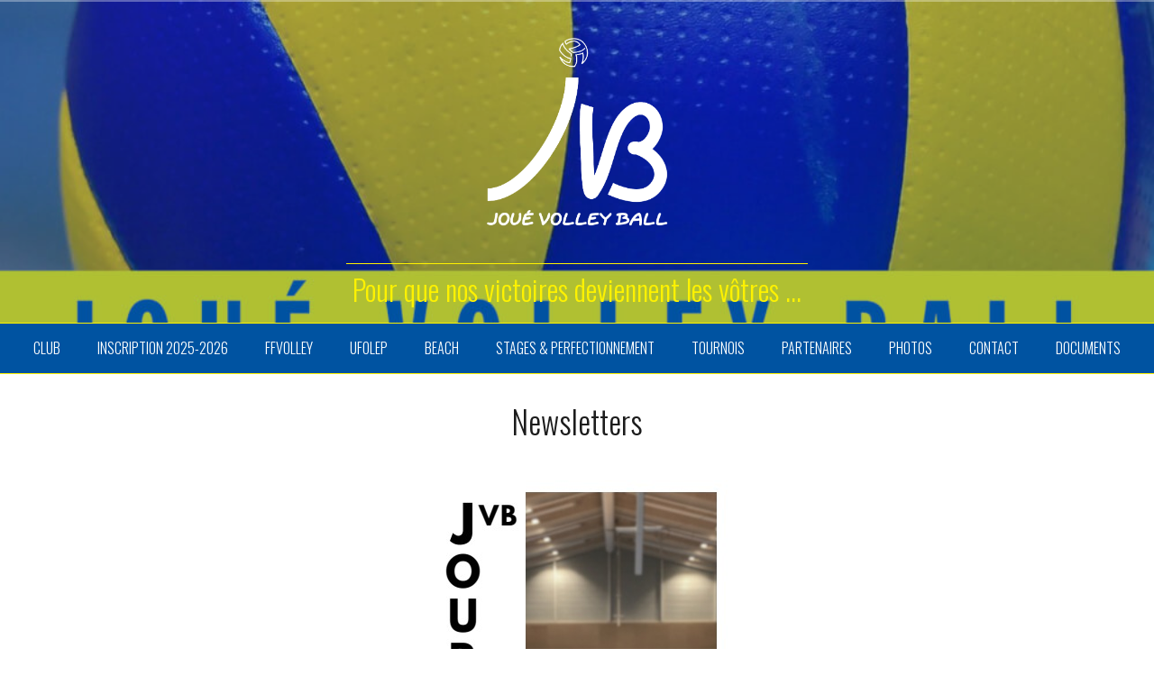

--- FILE ---
content_type: text/html; charset=UTF-8
request_url: http://www.jouevolleyball.fr/index.php/newsletters/
body_size: 21137
content:
<!DOCTYPE html>
<html lang="fr-FR">
<head>
<meta charset="UTF-8">
<meta name="viewport" content="width=device-width, initial-scale=1">
<link rel="profile" href="http://gmpg.org/xfn/11">
<link rel="pingback" href="http://www.jouevolleyball.fr/xmlrpc.php">

<meta name='robots' content='index, follow, max-image-preview:large, max-snippet:-1, max-video-preview:-1' />

	<!-- This site is optimized with the Yoast SEO plugin v18.3 - https://yoast.com/wordpress/plugins/seo/ -->
	<title>Newsletters -</title>
	<meta name="description" content="Joue volley ball JVB FFVB Ufolep Ville de Joué lès Tours beach volley bretonnières" />
	<link rel="canonical" href="http://www.jouevolleyball.fr/index.php/newsletters/" />
	<meta property="og:locale" content="fr_FR" />
	<meta property="og:type" content="article" />
	<meta property="og:title" content="Newsletters -" />
	<meta property="og:description" content="Joue volley ball JVB FFVB Ufolep Ville de Joué lès Tours beach volley bretonnières" />
	<meta property="og:url" content="http://www.jouevolleyball.fr/index.php/newsletters/" />
	<meta property="article:publisher" content="https://www.facebook.com/jouevolleyball/" />
	<meta property="article:modified_time" content="2024-01-15T13:29:14+00:00" />
	<meta property="og:image" content="https://online.fliphtml5.com/xohgy/kgpm/files/shot.jpg" />
	<meta name="twitter:card" content="summary" />
	<meta name="twitter:site" content="@JoueVolleyBall" />
	<meta name="twitter:label1" content="Durée de lecture estimée" />
	<meta name="twitter:data1" content="28 minutes" />
	<script type="application/ld+json" class="yoast-schema-graph">{"@context":"https://schema.org","@graph":[{"@type":"Organization","@id":"http://www.jouevolleyball.fr/#organization","name":"Joué Volley Ball","url":"http://www.jouevolleyball.fr/","sameAs":["https://www.facebook.com/jouevolleyball/","https://twitter.com/JoueVolleyBall"],"logo":{"@type":"ImageObject","@id":"http://www.jouevolleyball.fr/#logo","inLanguage":"fr-FR","url":"http://www.jouevolleyball.fr/wp-content/uploads/2015/10/cropped-logo-JVB.png","contentUrl":"http://www.jouevolleyball.fr/wp-content/uploads/2015/10/cropped-logo-JVB.png","width":512,"height":512,"caption":"Joué Volley Ball"},"image":{"@id":"http://www.jouevolleyball.fr/#logo"}},{"@type":"WebSite","@id":"http://www.jouevolleyball.fr/#website","url":"http://www.jouevolleyball.fr/","name":"","description":"Pour que nos victoires deviennent les vôtres ...","publisher":{"@id":"http://www.jouevolleyball.fr/#organization"},"potentialAction":[{"@type":"SearchAction","target":{"@type":"EntryPoint","urlTemplate":"http://www.jouevolleyball.fr/?s={search_term_string}"},"query-input":"required name=search_term_string"}],"inLanguage":"fr-FR"},{"@type":"ImageObject","@id":"http://www.jouevolleyball.fr/index.php/newsletters/#primaryimage","inLanguage":"fr-FR","url":"https://online.fliphtml5.com/xohgy/kgpm/files/shot.jpg","contentUrl":"https://online.fliphtml5.com/xohgy/kgpm/files/shot.jpg"},{"@type":"WebPage","@id":"http://www.jouevolleyball.fr/index.php/newsletters/#webpage","url":"http://www.jouevolleyball.fr/index.php/newsletters/","name":"Newsletters -","isPartOf":{"@id":"http://www.jouevolleyball.fr/#website"},"primaryImageOfPage":{"@id":"http://www.jouevolleyball.fr/index.php/newsletters/#primaryimage"},"datePublished":"2015-09-21T15:11:29+00:00","dateModified":"2024-01-15T13:29:14+00:00","description":"Joue volley ball JVB FFVB Ufolep Ville de Joué lès Tours beach volley bretonnières","breadcrumb":{"@id":"http://www.jouevolleyball.fr/index.php/newsletters/#breadcrumb"},"inLanguage":"fr-FR","potentialAction":[{"@type":"ReadAction","target":["http://www.jouevolleyball.fr/index.php/newsletters/"]}]},{"@type":"BreadcrumbList","@id":"http://www.jouevolleyball.fr/index.php/newsletters/#breadcrumb","itemListElement":[{"@type":"ListItem","position":1,"name":"Accueil","item":"http://www.jouevolleyball.fr/"},{"@type":"ListItem","position":2,"name":"Newsletters"}]}]}</script>
	<!-- / Yoast SEO plugin. -->


<link rel='dns-prefetch' href='//platform-api.sharethis.com' />
<link rel='dns-prefetch' href='//www.google.com' />
<link rel='dns-prefetch' href='//maxcdn.bootstrapcdn.com' />
<link rel='dns-prefetch' href='//fonts.googleapis.com' />
<link rel="alternate" type="application/rss+xml" title=" &raquo; Flux" href="http://www.jouevolleyball.fr/index.php/feed/" />
<link rel="alternate" type="application/rss+xml" title=" &raquo; Flux des commentaires" href="http://www.jouevolleyball.fr/index.php/comments/feed/" />
<link rel="alternate" title="oEmbed (JSON)" type="application/json+oembed" href="http://www.jouevolleyball.fr/index.php/wp-json/oembed/1.0/embed?url=http%3A%2F%2Fwww.jouevolleyball.fr%2Findex.php%2Fnewsletters%2F" />
<link rel="alternate" title="oEmbed (XML)" type="text/xml+oembed" href="http://www.jouevolleyball.fr/index.php/wp-json/oembed/1.0/embed?url=http%3A%2F%2Fwww.jouevolleyball.fr%2Findex.php%2Fnewsletters%2F&#038;format=xml" />
<style id='wp-img-auto-sizes-contain-inline-css' type='text/css'>
img:is([sizes=auto i],[sizes^="auto," i]){contain-intrinsic-size:3000px 1500px}
/*# sourceURL=wp-img-auto-sizes-contain-inline-css */
</style>
<link rel='stylesheet' id='oria-bootstrap-css' href='http://www.jouevolleyball.fr/wp-content/themes/oria/css/bootstrap/bootstrap.min.css?ver=1' type='text/css' media='all' />
<style id='wp-emoji-styles-inline-css' type='text/css'>

	img.wp-smiley, img.emoji {
		display: inline !important;
		border: none !important;
		box-shadow: none !important;
		height: 1em !important;
		width: 1em !important;
		margin: 0 0.07em !important;
		vertical-align: -0.1em !important;
		background: none !important;
		padding: 0 !important;
	}
/*# sourceURL=wp-emoji-styles-inline-css */
</style>
<style id='wp-block-library-inline-css' type='text/css'>
:root{--wp-block-synced-color:#7a00df;--wp-block-synced-color--rgb:122,0,223;--wp-bound-block-color:var(--wp-block-synced-color);--wp-editor-canvas-background:#ddd;--wp-admin-theme-color:#007cba;--wp-admin-theme-color--rgb:0,124,186;--wp-admin-theme-color-darker-10:#006ba1;--wp-admin-theme-color-darker-10--rgb:0,107,160.5;--wp-admin-theme-color-darker-20:#005a87;--wp-admin-theme-color-darker-20--rgb:0,90,135;--wp-admin-border-width-focus:2px}@media (min-resolution:192dpi){:root{--wp-admin-border-width-focus:1.5px}}.wp-element-button{cursor:pointer}:root .has-very-light-gray-background-color{background-color:#eee}:root .has-very-dark-gray-background-color{background-color:#313131}:root .has-very-light-gray-color{color:#eee}:root .has-very-dark-gray-color{color:#313131}:root .has-vivid-green-cyan-to-vivid-cyan-blue-gradient-background{background:linear-gradient(135deg,#00d084,#0693e3)}:root .has-purple-crush-gradient-background{background:linear-gradient(135deg,#34e2e4,#4721fb 50%,#ab1dfe)}:root .has-hazy-dawn-gradient-background{background:linear-gradient(135deg,#faaca8,#dad0ec)}:root .has-subdued-olive-gradient-background{background:linear-gradient(135deg,#fafae1,#67a671)}:root .has-atomic-cream-gradient-background{background:linear-gradient(135deg,#fdd79a,#004a59)}:root .has-nightshade-gradient-background{background:linear-gradient(135deg,#330968,#31cdcf)}:root .has-midnight-gradient-background{background:linear-gradient(135deg,#020381,#2874fc)}:root{--wp--preset--font-size--normal:16px;--wp--preset--font-size--huge:42px}.has-regular-font-size{font-size:1em}.has-larger-font-size{font-size:2.625em}.has-normal-font-size{font-size:var(--wp--preset--font-size--normal)}.has-huge-font-size{font-size:var(--wp--preset--font-size--huge)}.has-text-align-center{text-align:center}.has-text-align-left{text-align:left}.has-text-align-right{text-align:right}.has-fit-text{white-space:nowrap!important}#end-resizable-editor-section{display:none}.aligncenter{clear:both}.items-justified-left{justify-content:flex-start}.items-justified-center{justify-content:center}.items-justified-right{justify-content:flex-end}.items-justified-space-between{justify-content:space-between}.screen-reader-text{border:0;clip-path:inset(50%);height:1px;margin:-1px;overflow:hidden;padding:0;position:absolute;width:1px;word-wrap:normal!important}.screen-reader-text:focus{background-color:#ddd;clip-path:none;color:#444;display:block;font-size:1em;height:auto;left:5px;line-height:normal;padding:15px 23px 14px;text-decoration:none;top:5px;width:auto;z-index:100000}html :where(.has-border-color){border-style:solid}html :where([style*=border-top-color]){border-top-style:solid}html :where([style*=border-right-color]){border-right-style:solid}html :where([style*=border-bottom-color]){border-bottom-style:solid}html :where([style*=border-left-color]){border-left-style:solid}html :where([style*=border-width]){border-style:solid}html :where([style*=border-top-width]){border-top-style:solid}html :where([style*=border-right-width]){border-right-style:solid}html :where([style*=border-bottom-width]){border-bottom-style:solid}html :where([style*=border-left-width]){border-left-style:solid}html :where(img[class*=wp-image-]){height:auto;max-width:100%}:where(figure){margin:0 0 1em}html :where(.is-position-sticky){--wp-admin--admin-bar--position-offset:var(--wp-admin--admin-bar--height,0px)}@media screen and (max-width:600px){html :where(.is-position-sticky){--wp-admin--admin-bar--position-offset:0px}}

/*# sourceURL=wp-block-library-inline-css */
</style><style id='global-styles-inline-css' type='text/css'>
:root{--wp--preset--aspect-ratio--square: 1;--wp--preset--aspect-ratio--4-3: 4/3;--wp--preset--aspect-ratio--3-4: 3/4;--wp--preset--aspect-ratio--3-2: 3/2;--wp--preset--aspect-ratio--2-3: 2/3;--wp--preset--aspect-ratio--16-9: 16/9;--wp--preset--aspect-ratio--9-16: 9/16;--wp--preset--color--black: #000000;--wp--preset--color--cyan-bluish-gray: #abb8c3;--wp--preset--color--white: #ffffff;--wp--preset--color--pale-pink: #f78da7;--wp--preset--color--vivid-red: #cf2e2e;--wp--preset--color--luminous-vivid-orange: #ff6900;--wp--preset--color--luminous-vivid-amber: #fcb900;--wp--preset--color--light-green-cyan: #7bdcb5;--wp--preset--color--vivid-green-cyan: #00d084;--wp--preset--color--pale-cyan-blue: #8ed1fc;--wp--preset--color--vivid-cyan-blue: #0693e3;--wp--preset--color--vivid-purple: #9b51e0;--wp--preset--gradient--vivid-cyan-blue-to-vivid-purple: linear-gradient(135deg,rgb(6,147,227) 0%,rgb(155,81,224) 100%);--wp--preset--gradient--light-green-cyan-to-vivid-green-cyan: linear-gradient(135deg,rgb(122,220,180) 0%,rgb(0,208,130) 100%);--wp--preset--gradient--luminous-vivid-amber-to-luminous-vivid-orange: linear-gradient(135deg,rgb(252,185,0) 0%,rgb(255,105,0) 100%);--wp--preset--gradient--luminous-vivid-orange-to-vivid-red: linear-gradient(135deg,rgb(255,105,0) 0%,rgb(207,46,46) 100%);--wp--preset--gradient--very-light-gray-to-cyan-bluish-gray: linear-gradient(135deg,rgb(238,238,238) 0%,rgb(169,184,195) 100%);--wp--preset--gradient--cool-to-warm-spectrum: linear-gradient(135deg,rgb(74,234,220) 0%,rgb(151,120,209) 20%,rgb(207,42,186) 40%,rgb(238,44,130) 60%,rgb(251,105,98) 80%,rgb(254,248,76) 100%);--wp--preset--gradient--blush-light-purple: linear-gradient(135deg,rgb(255,206,236) 0%,rgb(152,150,240) 100%);--wp--preset--gradient--blush-bordeaux: linear-gradient(135deg,rgb(254,205,165) 0%,rgb(254,45,45) 50%,rgb(107,0,62) 100%);--wp--preset--gradient--luminous-dusk: linear-gradient(135deg,rgb(255,203,112) 0%,rgb(199,81,192) 50%,rgb(65,88,208) 100%);--wp--preset--gradient--pale-ocean: linear-gradient(135deg,rgb(255,245,203) 0%,rgb(182,227,212) 50%,rgb(51,167,181) 100%);--wp--preset--gradient--electric-grass: linear-gradient(135deg,rgb(202,248,128) 0%,rgb(113,206,126) 100%);--wp--preset--gradient--midnight: linear-gradient(135deg,rgb(2,3,129) 0%,rgb(40,116,252) 100%);--wp--preset--font-size--small: 13px;--wp--preset--font-size--medium: 20px;--wp--preset--font-size--large: 36px;--wp--preset--font-size--x-large: 42px;--wp--preset--spacing--20: 0.44rem;--wp--preset--spacing--30: 0.67rem;--wp--preset--spacing--40: 1rem;--wp--preset--spacing--50: 1.5rem;--wp--preset--spacing--60: 2.25rem;--wp--preset--spacing--70: 3.38rem;--wp--preset--spacing--80: 5.06rem;--wp--preset--shadow--natural: 6px 6px 9px rgba(0, 0, 0, 0.2);--wp--preset--shadow--deep: 12px 12px 50px rgba(0, 0, 0, 0.4);--wp--preset--shadow--sharp: 6px 6px 0px rgba(0, 0, 0, 0.2);--wp--preset--shadow--outlined: 6px 6px 0px -3px rgb(255, 255, 255), 6px 6px rgb(0, 0, 0);--wp--preset--shadow--crisp: 6px 6px 0px rgb(0, 0, 0);}:where(.is-layout-flex){gap: 0.5em;}:where(.is-layout-grid){gap: 0.5em;}body .is-layout-flex{display: flex;}.is-layout-flex{flex-wrap: wrap;align-items: center;}.is-layout-flex > :is(*, div){margin: 0;}body .is-layout-grid{display: grid;}.is-layout-grid > :is(*, div){margin: 0;}:where(.wp-block-columns.is-layout-flex){gap: 2em;}:where(.wp-block-columns.is-layout-grid){gap: 2em;}:where(.wp-block-post-template.is-layout-flex){gap: 1.25em;}:where(.wp-block-post-template.is-layout-grid){gap: 1.25em;}.has-black-color{color: var(--wp--preset--color--black) !important;}.has-cyan-bluish-gray-color{color: var(--wp--preset--color--cyan-bluish-gray) !important;}.has-white-color{color: var(--wp--preset--color--white) !important;}.has-pale-pink-color{color: var(--wp--preset--color--pale-pink) !important;}.has-vivid-red-color{color: var(--wp--preset--color--vivid-red) !important;}.has-luminous-vivid-orange-color{color: var(--wp--preset--color--luminous-vivid-orange) !important;}.has-luminous-vivid-amber-color{color: var(--wp--preset--color--luminous-vivid-amber) !important;}.has-light-green-cyan-color{color: var(--wp--preset--color--light-green-cyan) !important;}.has-vivid-green-cyan-color{color: var(--wp--preset--color--vivid-green-cyan) !important;}.has-pale-cyan-blue-color{color: var(--wp--preset--color--pale-cyan-blue) !important;}.has-vivid-cyan-blue-color{color: var(--wp--preset--color--vivid-cyan-blue) !important;}.has-vivid-purple-color{color: var(--wp--preset--color--vivid-purple) !important;}.has-black-background-color{background-color: var(--wp--preset--color--black) !important;}.has-cyan-bluish-gray-background-color{background-color: var(--wp--preset--color--cyan-bluish-gray) !important;}.has-white-background-color{background-color: var(--wp--preset--color--white) !important;}.has-pale-pink-background-color{background-color: var(--wp--preset--color--pale-pink) !important;}.has-vivid-red-background-color{background-color: var(--wp--preset--color--vivid-red) !important;}.has-luminous-vivid-orange-background-color{background-color: var(--wp--preset--color--luminous-vivid-orange) !important;}.has-luminous-vivid-amber-background-color{background-color: var(--wp--preset--color--luminous-vivid-amber) !important;}.has-light-green-cyan-background-color{background-color: var(--wp--preset--color--light-green-cyan) !important;}.has-vivid-green-cyan-background-color{background-color: var(--wp--preset--color--vivid-green-cyan) !important;}.has-pale-cyan-blue-background-color{background-color: var(--wp--preset--color--pale-cyan-blue) !important;}.has-vivid-cyan-blue-background-color{background-color: var(--wp--preset--color--vivid-cyan-blue) !important;}.has-vivid-purple-background-color{background-color: var(--wp--preset--color--vivid-purple) !important;}.has-black-border-color{border-color: var(--wp--preset--color--black) !important;}.has-cyan-bluish-gray-border-color{border-color: var(--wp--preset--color--cyan-bluish-gray) !important;}.has-white-border-color{border-color: var(--wp--preset--color--white) !important;}.has-pale-pink-border-color{border-color: var(--wp--preset--color--pale-pink) !important;}.has-vivid-red-border-color{border-color: var(--wp--preset--color--vivid-red) !important;}.has-luminous-vivid-orange-border-color{border-color: var(--wp--preset--color--luminous-vivid-orange) !important;}.has-luminous-vivid-amber-border-color{border-color: var(--wp--preset--color--luminous-vivid-amber) !important;}.has-light-green-cyan-border-color{border-color: var(--wp--preset--color--light-green-cyan) !important;}.has-vivid-green-cyan-border-color{border-color: var(--wp--preset--color--vivid-green-cyan) !important;}.has-pale-cyan-blue-border-color{border-color: var(--wp--preset--color--pale-cyan-blue) !important;}.has-vivid-cyan-blue-border-color{border-color: var(--wp--preset--color--vivid-cyan-blue) !important;}.has-vivid-purple-border-color{border-color: var(--wp--preset--color--vivid-purple) !important;}.has-vivid-cyan-blue-to-vivid-purple-gradient-background{background: var(--wp--preset--gradient--vivid-cyan-blue-to-vivid-purple) !important;}.has-light-green-cyan-to-vivid-green-cyan-gradient-background{background: var(--wp--preset--gradient--light-green-cyan-to-vivid-green-cyan) !important;}.has-luminous-vivid-amber-to-luminous-vivid-orange-gradient-background{background: var(--wp--preset--gradient--luminous-vivid-amber-to-luminous-vivid-orange) !important;}.has-luminous-vivid-orange-to-vivid-red-gradient-background{background: var(--wp--preset--gradient--luminous-vivid-orange-to-vivid-red) !important;}.has-very-light-gray-to-cyan-bluish-gray-gradient-background{background: var(--wp--preset--gradient--very-light-gray-to-cyan-bluish-gray) !important;}.has-cool-to-warm-spectrum-gradient-background{background: var(--wp--preset--gradient--cool-to-warm-spectrum) !important;}.has-blush-light-purple-gradient-background{background: var(--wp--preset--gradient--blush-light-purple) !important;}.has-blush-bordeaux-gradient-background{background: var(--wp--preset--gradient--blush-bordeaux) !important;}.has-luminous-dusk-gradient-background{background: var(--wp--preset--gradient--luminous-dusk) !important;}.has-pale-ocean-gradient-background{background: var(--wp--preset--gradient--pale-ocean) !important;}.has-electric-grass-gradient-background{background: var(--wp--preset--gradient--electric-grass) !important;}.has-midnight-gradient-background{background: var(--wp--preset--gradient--midnight) !important;}.has-small-font-size{font-size: var(--wp--preset--font-size--small) !important;}.has-medium-font-size{font-size: var(--wp--preset--font-size--medium) !important;}.has-large-font-size{font-size: var(--wp--preset--font-size--large) !important;}.has-x-large-font-size{font-size: var(--wp--preset--font-size--x-large) !important;}
/*# sourceURL=global-styles-inline-css */
</style>

<style id='classic-theme-styles-inline-css' type='text/css'>
/*! This file is auto-generated */
.wp-block-button__link{color:#fff;background-color:#32373c;border-radius:9999px;box-shadow:none;text-decoration:none;padding:calc(.667em + 2px) calc(1.333em + 2px);font-size:1.125em}.wp-block-file__button{background:#32373c;color:#fff;text-decoration:none}
/*# sourceURL=/wp-includes/css/classic-themes.min.css */
</style>
<link rel='stylesheet' id='wpos-slick-style-css' href='http://www.jouevolleyball.fr/wp-content/plugins/blog-designer-for-post-and-widget/assets/css/slick.css?ver=2.7.5' type='text/css' media='all' />
<link rel='stylesheet' id='bdpw-public-css-css' href='http://www.jouevolleyball.fr/wp-content/plugins/blog-designer-for-post-and-widget/assets/css/bdpw-public.css?ver=2.7.5' type='text/css' media='all' />
<link rel='stylesheet' id='contact-form-7-css' href='http://www.jouevolleyball.fr/wp-content/plugins/contact-form-7/includes/css/styles.css?ver=5.5.6' type='text/css' media='all' />
<link rel='stylesheet' id='responsive-lightbox-swipebox-css' href='http://www.jouevolleyball.fr/wp-content/plugins/responsive-lightbox/assets/swipebox/swipebox.min.css?ver=1.5.2' type='text/css' media='all' />
<link rel='stylesheet' id='sow-image-default-a258e6bfa2d8-css' href='http://www.jouevolleyball.fr/wp-content/uploads/siteorigin-widgets/sow-image-default-a258e6bfa2d8.css?ver=6.9' type='text/css' media='all' />
<link rel='stylesheet' id='sow-social-media-buttons-atom-07efc1979b5f-css' href='http://www.jouevolleyball.fr/wp-content/uploads/siteorigin-widgets/sow-social-media-buttons-atom-07efc1979b5f.css?ver=6.9' type='text/css' media='all' />
<link rel='stylesheet' id='cff-css' href='http://www.jouevolleyball.fr/wp-content/plugins/custom-facebook-feed/assets/css/cff-style.min.css?ver=4.3.2' type='text/css' media='all' />
<link rel='stylesheet' id='sb-font-awesome-css' href='https://maxcdn.bootstrapcdn.com/font-awesome/4.7.0/css/font-awesome.min.css?ver=6.9' type='text/css' media='all' />
<link rel='stylesheet' id='oria-style-css' href='http://www.jouevolleyball.fr/wp-content/themes/oria/style.css?ver=6.9' type='text/css' media='all' />
<style id='oria-style-inline-css' type='text/css'>
.footer-widgets .widget-title,.owl-theme .owl-controls .owl-buttons div,.read-more,.entry-title a:hover,a, a:hover { color:#0053a1}
#preloader-inner,.oria-slider .slide-title a,.read-more:hover,.nav-previous:hover,.nav-next:hover, button,.button,input[type="button"],input[type="reset"],input[type="submit"] { background-color:#0053a1}
.widget-title { border-color:#0053a1}
.sidebar-toggle,.social-navigation li a:hover,.main-navigation a:hover {background-color:rgba(0,83,161,0.4);}
body, .widget a { color:#000000}
.site-title a, .site-title a:hover { color:#0053a1}
.site-description { color:#fef200}
.site-logo { max-width:250px; }
.site-branding { padding-top:20px;padding-bottom:20px; }
.site-title { font-size:55px; }
.site-description { font-size:32px; }
h1 { font-size:35px; }
h2 { font-size:40px; }
h3 { font-size:27px; }
h4 { font-size:18px; }
h5 { font-size:16px; }
h6 { font-size:15px; }
body { font-size:15px; }

/*# sourceURL=oria-style-inline-css */
</style>
<link rel='stylesheet' id='oria-body-fonts-css' href='//fonts.googleapis.com/css?family=Lato%3A400%2C700%2C400italic%2C700italic&#038;ver=6.9' type='text/css' media='all' />
<link rel='stylesheet' id='oria-headings-fonts-css' href='//fonts.googleapis.com/css?family=Oswald%3A300%2C700&#038;ver=6.9' type='text/css' media='all' />
<link rel='stylesheet' id='oria-fontawesome-css' href='http://www.jouevolleyball.fr/wp-content/themes/oria/fonts/font-awesome.min.css?ver=6.9' type='text/css' media='all' />
<link rel='stylesheet' id='recent-posts-widget-with-thumbnails-public-style-css' href='http://www.jouevolleyball.fr/wp-content/plugins/recent-posts-widget-with-thumbnails/public.css?ver=7.1.1' type='text/css' media='all' />
<link rel='stylesheet' id='__EPYT__style-css' href='http://www.jouevolleyball.fr/wp-content/plugins/youtube-embed-plus/styles/ytprefs.min.css?ver=14.2.3' type='text/css' media='all' />
<style id='__EPYT__style-inline-css' type='text/css'>

                .epyt-gallery-thumb {
                        width: 33.333%;
                }
                
/*# sourceURL=__EPYT__style-inline-css */
</style>
<script type="text/javascript" src="http://www.jouevolleyball.fr/wp-includes/js/jquery/jquery.min.js?ver=3.7.1" id="jquery-core-js"></script>
<script type="text/javascript" src="http://www.jouevolleyball.fr/wp-includes/js/jquery/jquery-migrate.min.js?ver=3.4.1" id="jquery-migrate-js"></script>
<script type="text/javascript" src="http://www.jouevolleyball.fr/wp-content/plugins/responsive-lightbox/assets/swipebox/jquery.swipebox.min.js?ver=1.5.2" id="responsive-lightbox-swipebox-js"></script>
<script type="text/javascript" src="http://www.jouevolleyball.fr/wp-includes/js/underscore.min.js?ver=1.13.7" id="underscore-js"></script>
<script type="text/javascript" src="http://www.jouevolleyball.fr/wp-content/plugins/responsive-lightbox/assets/infinitescroll/infinite-scroll.pkgd.min.js?ver=4.0.1" id="responsive-lightbox-infinite-scroll-js"></script>
<script type="text/javascript" id="responsive-lightbox-js-before">
/* <![CDATA[ */
var rlArgs = {"script":"swipebox","selector":"Image Lightbox","customEvents":"","activeGalleries":true,"animation":true,"hideCloseButtonOnMobile":false,"removeBarsOnMobile":false,"hideBars":true,"hideBarsDelay":5000,"videoMaxWidth":1080,"useSVG":true,"loopAtEnd":false,"woocommerce_gallery":false,"ajaxurl":"http:\/\/www.jouevolleyball.fr\/wp-admin\/admin-ajax.php","nonce":"a52f929555","preview":false,"postId":1495,"scriptExtension":false};

//# sourceURL=responsive-lightbox-js-before
/* ]]> */
</script>
<script type="text/javascript" src="http://www.jouevolleyball.fr/wp-content/plugins/responsive-lightbox/js/front.js?ver=2.5.2" id="responsive-lightbox-js"></script>
<script type="text/javascript" src="//platform-api.sharethis.com/js/sharethis.js?ver=8.5.2#property=683de82e98608700128ca0ce&amp;product=gdpr-compliance-tool-v2&amp;source=simple-share-buttons-adder-wordpress" id="simple-share-buttons-adder-mu-js"></script>
<script type="text/javascript" src="http://www.jouevolleyball.fr/wp-content/themes/oria/js/jquery.fitvids.js?ver=1" id="oria-fitvids-js"></script>
<script type="text/javascript" src="http://www.jouevolleyball.fr/wp-content/themes/oria/js/jquery.slicknav.min.js?ver=1" id="oria-slicknav-js"></script>
<script type="text/javascript" src="http://www.jouevolleyball.fr/wp-content/themes/oria/js/parallax.min.js?ver=1" id="oria-parallax-js"></script>
<script type="text/javascript" src="http://www.jouevolleyball.fr/wp-content/themes/oria/js/scripts.js?ver=1" id="oria-scripts-js"></script>
<script type="text/javascript" src="http://www.jouevolleyball.fr/wp-includes/js/imagesloaded.min.js?ver=5.0.0" id="imagesloaded-js"></script>
<script type="text/javascript" src="http://www.jouevolleyball.fr/wp-includes/js/masonry.min.js?ver=4.2.2" id="masonry-js"></script>
<script type="text/javascript" src="http://www.jouevolleyball.fr/wp-content/themes/oria/js/imagesloaded.pkgd.min.js?ver=1" id="oria-imagesloaded-js"></script>
<script type="text/javascript" src="http://www.jouevolleyball.fr/wp-content/themes/oria/js/masonry-init.js?ver=1" id="oria-masonry-init-js"></script>
<script type="text/javascript" src="http://www.jouevolleyball.fr/wp-content/themes/oria/js/owl.carousel.min.js?ver=1" id="oria-owl-script-js"></script>
<script type="text/javascript" id="oria-slider-init-js-extra">
/* <![CDATA[ */
var sliderOptions = {"slideshowspeed":"4000"};
//# sourceURL=oria-slider-init-js-extra
/* ]]> */
</script>
<script type="text/javascript" src="http://www.jouevolleyball.fr/wp-content/themes/oria/js/slider-init.js?ver=1" id="oria-slider-init-js"></script>
<script type="text/javascript" id="__ytprefs__-js-extra">
/* <![CDATA[ */
var _EPYT_ = {"ajaxurl":"http://www.jouevolleyball.fr/wp-admin/admin-ajax.php","security":"a2ee78daf6","gallery_scrolloffset":"20","eppathtoscripts":"http://www.jouevolleyball.fr/wp-content/plugins/youtube-embed-plus/scripts/","eppath":"http://www.jouevolleyball.fr/wp-content/plugins/youtube-embed-plus/","epresponsiveselector":"[]","epdovol":"1","version":"14.2.3","evselector":"iframe.__youtube_prefs__[src], iframe[src*=\"youtube.com/embed/\"], iframe[src*=\"youtube-nocookie.com/embed/\"]","ajax_compat":"","maxres_facade":"eager","ytapi_load":"light","pause_others":"","stopMobileBuffer":"1","facade_mode":"","not_live_on_channel":""};
//# sourceURL=__ytprefs__-js-extra
/* ]]> */
</script>
<script type="text/javascript" src="http://www.jouevolleyball.fr/wp-content/plugins/youtube-embed-plus/scripts/ytprefs.min.js?ver=14.2.3" id="__ytprefs__-js"></script>
<link rel="https://api.w.org/" href="http://www.jouevolleyball.fr/index.php/wp-json/" /><link rel="alternate" title="JSON" type="application/json" href="http://www.jouevolleyball.fr/index.php/wp-json/wp/v2/pages/1495" /><link rel="EditURI" type="application/rsd+xml" title="RSD" href="http://www.jouevolleyball.fr/xmlrpc.php?rsd" />
<meta name="generator" content="WordPress 6.9" />
<link rel='shortlink' href='http://www.jouevolleyball.fr/?p=1495' />
<!--[if lt IE 9]>
<script src="http://www.jouevolleyball.fr/wp-content/themes/oria/js/html5shiv.js"></script>
<![endif]-->
		<style type="text/css">
			.site-header {
				background-image: url(http://www.jouevolleyball.fr/wp-content/uploads/2019/03/cropped-couverture-JVB-Dossier-Partenariat-2019-1.jpg);
			}
		</style>
		<style type="text/css" id="custom-background-css">
body.custom-background { background-color: #ffffff; }
</style>
	<link rel="icon" href="http://www.jouevolleyball.fr/wp-content/uploads/2016/08/cropped-Logo-JVB-Jaune-Fond-Bleu-32x32.jpg" sizes="32x32" />
<link rel="icon" href="http://www.jouevolleyball.fr/wp-content/uploads/2016/08/cropped-Logo-JVB-Jaune-Fond-Bleu-192x192.jpg" sizes="192x192" />
<link rel="apple-touch-icon" href="http://www.jouevolleyball.fr/wp-content/uploads/2016/08/cropped-Logo-JVB-Jaune-Fond-Bleu-180x180.jpg" />
<meta name="msapplication-TileImage" content="http://www.jouevolleyball.fr/wp-content/uploads/2016/08/cropped-Logo-JVB-Jaune-Fond-Bleu-270x270.jpg" />
<link rel='stylesheet' id='so-css-oria-css' href='http://www.jouevolleyball.fr/wp-content/uploads/so-css/so-css-oria.css?ver=1540228966' type='text/css' media='all' />
<link rel='stylesheet' id='sow-social-media-buttons-atom-11fba253a937-css' href='http://www.jouevolleyball.fr/wp-content/uploads/siteorigin-widgets/sow-social-media-buttons-atom-11fba253a937.css?ver=6.9' type='text/css' media='all' />
<link rel='stylesheet' id='siteorigin-widget-icon-font-fontawesome-css' href='http://www.jouevolleyball.fr/wp-content/plugins/so-widgets-bundle/icons/fontawesome/style.css?ver=6.9' type='text/css' media='all' />
<link rel='stylesheet' id='jr-insta-styles-css' href='http://www.jouevolleyball.fr/wp-content/plugins/instagram-slider-widget/components/instagram/assets/css/jr-insta.css?ver=2.0.3' type='text/css' media='all' />
<link rel='stylesheet' id='wis_font-awesome-css' href='https://maxcdn.bootstrapcdn.com/font-awesome/4.7.0/css/font-awesome.min.css?ver=6.9' type='text/css' media='all' />
<link rel='stylesheet' id='wis_instag-slider-css' href='http://www.jouevolleyball.fr/wp-content/plugins/instagram-slider-widget/components/instagram/assets/css/instag-slider.css?ver=2.0.3' type='text/css' media='all' />
<link rel='stylesheet' id='wis_wis-header-css' href='http://www.jouevolleyball.fr/wp-content/plugins/instagram-slider-widget/components/instagram/assets/css/wis-header.css?ver=2.0.3' type='text/css' media='all' />
<link rel='stylesheet' id='metaslider-nivo-slider-css' href='http://www.jouevolleyball.fr/wp-content/plugins/ml-slider/assets/sliders/nivoslider/nivo-slider.css?ver=3.98.0' type='text/css' media='all' property='stylesheet' />
<link rel='stylesheet' id='metaslider-public-css' href='http://www.jouevolleyball.fr/wp-content/plugins/ml-slider/assets/metaslider/public.css?ver=3.98.0' type='text/css' media='all' property='stylesheet' />
<style id='metaslider-public-inline-css' type='text/css'>
@media only screen and (max-width: 767px) {body.metaslider-plugin:after { display: none; content: "smartphone"; } .hide-arrows-smartphone .flex-direction-nav, .hide-navigation-smartphone .flex-control-paging, .hide-navigation-smartphone .flex-control-nav, .hide-navigation-smartphone .filmstrip, .hide-slideshow-smartphone, .metaslider-hidden-content.hide-smartphone{ display: none!important; }}@media only screen and (min-width : 768px) and (max-width: 1023px) {body.metaslider-plugin:after { display: none; content: "tablet"; } .hide-arrows-tablet .flex-direction-nav, .hide-navigation-tablet .flex-control-paging, .hide-navigation-tablet .flex-control-nav, .hide-navigation-tablet .filmstrip, .hide-slideshow-tablet, .metaslider-hidden-content.hide-tablet{ display: none!important; }}@media only screen and (min-width : 1024px) and (max-width: 1439px) {body.metaslider-plugin:after { display: none; content: "laptop"; } .hide-arrows-laptop .flex-direction-nav, .hide-navigation-laptop .flex-control-paging, .hide-navigation-laptop .flex-control-nav, .hide-navigation-laptop .filmstrip, .hide-slideshow-laptop, .metaslider-hidden-content.hide-laptop{ display: none!important; }}@media only screen and (min-width : 1440px) {body.metaslider-plugin:after { display: none; content: "desktop"; } .hide-arrows-desktop .flex-direction-nav, .hide-navigation-desktop .flex-control-paging, .hide-navigation-desktop .flex-control-nav, .hide-navigation-desktop .filmstrip, .hide-slideshow-desktop, .metaslider-hidden-content.hide-desktop{ display: none!important; }}
@media only screen and (max-width: 767px) {body.metaslider-plugin:after { display: none; content: "smartphone"; } .hide-arrows-smartphone .flex-direction-nav, .hide-navigation-smartphone .flex-control-paging, .hide-navigation-smartphone .flex-control-nav, .hide-navigation-smartphone .filmstrip, .hide-slideshow-smartphone, .metaslider-hidden-content.hide-smartphone{ display: none!important; }}@media only screen and (min-width : 768px) and (max-width: 1023px) {body.metaslider-plugin:after { display: none; content: "tablet"; } .hide-arrows-tablet .flex-direction-nav, .hide-navigation-tablet .flex-control-paging, .hide-navigation-tablet .flex-control-nav, .hide-navigation-tablet .filmstrip, .hide-slideshow-tablet, .metaslider-hidden-content.hide-tablet{ display: none!important; }}@media only screen and (min-width : 1024px) and (max-width: 1439px) {body.metaslider-plugin:after { display: none; content: "laptop"; } .hide-arrows-laptop .flex-direction-nav, .hide-navigation-laptop .flex-control-paging, .hide-navigation-laptop .flex-control-nav, .hide-navigation-laptop .filmstrip, .hide-slideshow-laptop, .metaslider-hidden-content.hide-laptop{ display: none!important; }}@media only screen and (min-width : 1440px) {body.metaslider-plugin:after { display: none; content: "desktop"; } .hide-arrows-desktop .flex-direction-nav, .hide-navigation-desktop .flex-control-paging, .hide-navigation-desktop .flex-control-nav, .hide-navigation-desktop .filmstrip, .hide-slideshow-desktop, .metaslider-hidden-content.hide-desktop{ display: none!important; }}
@media only screen and (max-width: 767px) {body.metaslider-plugin:after { display: none; content: "smartphone"; } .hide-arrows-smartphone .flex-direction-nav, .hide-navigation-smartphone .flex-control-paging, .hide-navigation-smartphone .flex-control-nav, .hide-navigation-smartphone .filmstrip, .hide-slideshow-smartphone, .metaslider-hidden-content.hide-smartphone{ display: none!important; }}@media only screen and (min-width : 768px) and (max-width: 1023px) {body.metaslider-plugin:after { display: none; content: "tablet"; } .hide-arrows-tablet .flex-direction-nav, .hide-navigation-tablet .flex-control-paging, .hide-navigation-tablet .flex-control-nav, .hide-navigation-tablet .filmstrip, .hide-slideshow-tablet, .metaslider-hidden-content.hide-tablet{ display: none!important; }}@media only screen and (min-width : 1024px) and (max-width: 1439px) {body.metaslider-plugin:after { display: none; content: "laptop"; } .hide-arrows-laptop .flex-direction-nav, .hide-navigation-laptop .flex-control-paging, .hide-navigation-laptop .flex-control-nav, .hide-navigation-laptop .filmstrip, .hide-slideshow-laptop, .metaslider-hidden-content.hide-laptop{ display: none!important; }}@media only screen and (min-width : 1440px) {body.metaslider-plugin:after { display: none; content: "desktop"; } .hide-arrows-desktop .flex-direction-nav, .hide-navigation-desktop .flex-control-paging, .hide-navigation-desktop .flex-control-nav, .hide-navigation-desktop .filmstrip, .hide-slideshow-desktop, .metaslider-hidden-content.hide-desktop{ display: none!important; }}
/*# sourceURL=metaslider-public-inline-css */
</style>
<link rel='stylesheet' id='metaslider-nivo-slider-default-css' href='http://www.jouevolleyball.fr/wp-content/plugins/ml-slider/assets/sliders/nivoslider/themes/default/default.css?ver=3.98.0' type='text/css' media='all' property='stylesheet' />
<link rel='stylesheet' id='metaslider-flex-slider-css' href='http://www.jouevolleyball.fr/wp-content/plugins/ml-slider/assets/sliders/flexslider/flexslider.css?ver=3.98.0' type='text/css' media='all' property='stylesheet' />
</head>

<body class="wp-singular page-template page-template-page-templates page-template-page_fullwidth page-template-page-templatespage_fullwidth-php page page-id-1495 custom-background wp-theme-oria metaslider-plugin fullwidth-single">

<div class="preloader"><div id="preloader-inner"><div class="preload">&nbsp;</div></div></div>
<div id="page" class="hfeed site">
	<a class="skip-link screen-reader-text" href="#content">Aller au contenu principal</a>

	<header id="masthead" class="site-header" role="banner">

		<div class="top-bar clearfix no-toggle">
					
					</div>

		<div class="container">
			<div class="site-branding">
				<a href="http://www.jouevolleyball.fr/" title=""><img class="site-logo show-title" src="http://www.jouevolleyball.fr/wp-content/uploads/2016/08/Logo-JVB-Blanc.png" alt="" /></a><h1 class="site-title"><a href="http://www.jouevolleyball.fr/" rel="home"></a></h1><h2 class="site-description">Pour que nos victoires deviennent les vôtres ...</h2>			</div><!-- .site-branding -->
		</div>

		<nav id="site-navigation" class="main-navigation" role="navigation">
			<div class="menu-page-daccueil-container"><ul id="primary-menu" class="menu clearfix"><li id="menu-item-1486" class="menu-item menu-item-type-custom menu-item-object-custom menu-item-has-children menu-item-1486"><a href="#">Club</a>
<ul class="sub-menu">
	<li id="menu-item-31" class="menu-item menu-item-type-post_type menu-item-object-page menu-item-home menu-item-31"><a href="http://www.jouevolleyball.fr/">Présentation</a></li>
	<li id="menu-item-109" class="menu-item menu-item-type-post_type menu-item-object-page menu-item-109"><a href="http://www.jouevolleyball.fr/index.php/dirigeants-et-educateurs/">Bureau / Comité directeur</a></li>
	<li id="menu-item-1258" class="menu-item menu-item-type-post_type menu-item-object-page menu-item-1258"><a href="http://www.jouevolleyball.fr/index.php/entraineurs-educateurs/">Entraîneurs / Bénévoles</a></li>
	<li id="menu-item-192" class="menu-item menu-item-type-post_type menu-item-object-page menu-item-192"><a href="http://www.jouevolleyball.fr/index.php/planning-des-entrainements/">Entrainements / Infrastructures</a></li>
	<li id="menu-item-21964" class="menu-item menu-item-type-post_type menu-item-object-page menu-item-21964"><a href="http://www.jouevolleyball.fr/index.php/charte-graphique-2016-2017/">Charte Graphique</a></li>
	<li id="menu-item-26699" class="menu-item menu-item-type-post_type menu-item-object-post menu-item-26699"><a href="http://www.jouevolleyball.fr/index.php/2025/09/30/le-joue-volley-ball-vous-presente-sa-boutique-en-ligne-pour-que-nos-victoires-deviennent-les-votres-pour-que-nos-couleurs-deviennent-les-votres/">Boutique en ligne</a></li>
</ul>
</li>
<li id="menu-item-26425" class="menu-item menu-item-type-post_type menu-item-object-page menu-item-26425"><a href="http://www.jouevolleyball.fr/index.php/dossier-dinscription-saison-2025-2026/">Inscription 2025-2026</a></li>
<li id="menu-item-1492" class="menu-item menu-item-type-custom menu-item-object-custom menu-item-has-children menu-item-1492"><a href="#">FFVOLLEY</a>
<ul class="sub-menu">
	<li id="menu-item-26477" class="menu-item menu-item-type-post_type menu-item-object-page menu-item-26477"><a href="http://www.jouevolleyball.fr/index.php/ffvolley-2025-2026/">Saison 2024-2025</a></li>
	<li id="menu-item-26714" class="menu-item menu-item-type-post_type menu-item-object-page menu-item-26714"><a href="http://www.jouevolleyball.fr/index.php/ffvolley-2025-2026/">Saison 2025-2026</a></li>
</ul>
</li>
<li id="menu-item-1493" class="menu-item menu-item-type-custom menu-item-object-custom menu-item-has-children menu-item-1493"><a href="#">Ufolep</a>
<ul class="sub-menu">
	<li id="menu-item-26478" class="menu-item menu-item-type-post_type menu-item-object-page menu-item-26478"><a href="http://www.jouevolleyball.fr/index.php/ufolep-2022-2023/">Saison 2024-2025</a></li>
</ul>
</li>
<li id="menu-item-25900" class="menu-item menu-item-type-custom menu-item-object-custom menu-item-has-children menu-item-25900"><a href="#">BEACH</a>
<ul class="sub-menu">
	<li id="menu-item-26480" class="menu-item menu-item-type-post_type menu-item-object-page menu-item-26480"><a href="http://www.jouevolleyball.fr/index.php/coupe-de-france-2024-2025/">Coupe de France 2024-2025</a></li>
	<li id="menu-item-21509" class="menu-item menu-item-type-custom menu-item-object-custom menu-item-21509"><a href="http://www.jouevolleyball.fr/index.php/presentation-beach-v2-0/">Localisation</a></li>
</ul>
</li>
<li id="menu-item-22232" class="menu-item menu-item-type-post_type menu-item-object-page menu-item-22232"><a href="http://www.jouevolleyball.fr/index.php/stages-jvb/">STAGES &#038; PERFECTIONNEMENT</a></li>
<li id="menu-item-2678" class="menu-item menu-item-type-custom menu-item-object-custom menu-item-has-children menu-item-2678"><a href="#">Tournois</a>
<ul class="sub-menu">
	<li id="menu-item-25482" class="menu-item menu-item-type-post_type menu-item-object-page menu-item-25482"><a href="http://www.jouevolleyball.fr/index.php/presentation-des-tournois/">Présentation des tournois</a></li>
	<li id="menu-item-26592" class="menu-item menu-item-type-post_type menu-item-object-page menu-item-26592"><a href="http://www.jouevolleyball.fr/index.php/animations-tournois/1er-mai-2025/">1er Mai – 2025</a></li>
	<li id="menu-item-26647" class="menu-item menu-item-type-post_type menu-item-object-page menu-item-26647"><a href="http://www.jouevolleyball.fr/index.php/animations-tournois/halloween-2024/">Halloween – 2024</a></li>
</ul>
</li>
<li id="menu-item-1182" class="menu-item menu-item-type-post_type menu-item-object-page menu-item-1182"><a href="http://www.jouevolleyball.fr/index.php/nos-partenaires/">Partenaires</a></li>
<li id="menu-item-15447" class="menu-item menu-item-type-custom menu-item-object-custom menu-item-15447"><a href="http://www.jouevolleyball.fr/galerie/">Photos</a></li>
<li id="menu-item-25497" class="menu-item menu-item-type-post_type menu-item-object-page menu-item-25497"><a href="http://www.jouevolleyball.fr/index.php/page-de-contact/">Contact</a></li>
<li id="menu-item-26715" class="menu-item menu-item-type-post_type menu-item-object-page menu-item-26715"><a href="http://www.jouevolleyball.fr/index.php/documents/">Documents</a></li>
</ul></div>		</nav><!-- #site-navigation -->
		<nav class="mobile-nav"></nav>

	</header><!-- #masthead -->
	
	
	<div id="content" class="site-content clearfix">
				<div class="container content-wrapper">
		

	<div id="primary" class="fullwidth">
		<main id="main" class="site-main" role="main">

			
				
<article id="post-1495" class="post-1495 page type-page status-publish hentry">

		
	<header class="entry-header">
		<h1 class="entry-title">Newsletters</h1>	</header><!-- .entry-header -->

	<div class="entry-content">
		<p><script src="//static.fliphtml5.com/web/js/plugin/LightBox/js/fliphtml5-light-box-api-min.js"></script><br />
<img decoding="async" class="aligncenter" src="https://online.fliphtml5.com/xohgy/kgpm/files/shot.jpg" data-rel="fh5-light-box-demo" data-href="https://online.fliphtml5.com/xohgy/kgpm/" data-width="900" data-height="500" data-title="" /></p>
<p>&nbsp;</p>
<p>&nbsp;</p>
<p>&nbsp;</p>
<h3 style="text-align: center;"><span style="color: #0053a1;">___________________________________________________________________________</span></h3>
<h3 style="text-align: center;"><strong><span style="color: #0053a1;">ARCHIVES NEWSLETTER</span></strong></h3>
<p>&nbsp;</p>
<p style="text-align: center;"><a  href="http://www.jouevolleyball.fr/wp-content/uploads/2023/06/Newsletter_148-1-scaled.jpg" data-rel="Image Lightbox-gallery-0" data-rl_title="" data-rl_caption="" title=""><img fetchpriority="high" decoding="async" class="alignnone wp-image-26415 size-medium" src="http://www.jouevolleyball.fr/wp-content/uploads/2023/06/Newsletter_148-1-212x300.jpg" alt="" width="212" height="300" srcset="http://www.jouevolleyball.fr/wp-content/uploads/2023/06/Newsletter_148-1-212x300.jpg 212w, http://www.jouevolleyball.fr/wp-content/uploads/2023/06/Newsletter_148-1-724x1024.jpg 724w, http://www.jouevolleyball.fr/wp-content/uploads/2023/06/Newsletter_148-1-768x1086.jpg 768w, http://www.jouevolleyball.fr/wp-content/uploads/2023/06/Newsletter_148-1-1086x1536.jpg 1086w, http://www.jouevolleyball.fr/wp-content/uploads/2023/06/Newsletter_148-1-1448x2048.jpg 1448w, http://www.jouevolleyball.fr/wp-content/uploads/2023/06/Newsletter_148-1-520x736.jpg 520w, http://www.jouevolleyball.fr/wp-content/uploads/2023/06/Newsletter_148-1-740x1047.jpg 740w, http://www.jouevolleyball.fr/wp-content/uploads/2023/06/Newsletter_148-1-scaled.jpg 707w" sizes="(max-width: 212px) 100vw, 212px" /></a> <a  href="http://www.jouevolleyball.fr/wp-content/uploads/2023/06/Newsletter_147-scaled.jpg" data-rel="Image Lightbox-gallery-0" data-rl_title="" data-rl_caption="" title=""><img decoding="async" class="alignnone size-medium wp-image-26403" src="http://www.jouevolleyball.fr/wp-content/uploads/2023/06/Newsletter_147-212x300.jpg" alt="" width="212" height="300" srcset="http://www.jouevolleyball.fr/wp-content/uploads/2023/06/Newsletter_147-212x300.jpg 212w, http://www.jouevolleyball.fr/wp-content/uploads/2023/06/Newsletter_147-724x1024.jpg 724w, http://www.jouevolleyball.fr/wp-content/uploads/2023/06/Newsletter_147-768x1086.jpg 768w, http://www.jouevolleyball.fr/wp-content/uploads/2023/06/Newsletter_147-1086x1536.jpg 1086w, http://www.jouevolleyball.fr/wp-content/uploads/2023/06/Newsletter_147-1448x2048.jpg 1448w, http://www.jouevolleyball.fr/wp-content/uploads/2023/06/Newsletter_147-520x736.jpg 520w, http://www.jouevolleyball.fr/wp-content/uploads/2023/06/Newsletter_147-740x1047.jpg 740w, http://www.jouevolleyball.fr/wp-content/uploads/2023/06/Newsletter_147-scaled.jpg 707w" sizes="(max-width: 212px) 100vw, 212px" /></a> <a  href="http://www.jouevolleyball.fr/wp-content/uploads/2023/06/Newsletter_146-scaled.jpg" data-rel="Image Lightbox-gallery-0" data-rl_title="" data-rl_caption="" title=""><img decoding="async" class="alignnone size-medium wp-image-26400" src="http://www.jouevolleyball.fr/wp-content/uploads/2023/06/Newsletter_146-212x300.jpg" alt="" width="212" height="300" srcset="http://www.jouevolleyball.fr/wp-content/uploads/2023/06/Newsletter_146-212x300.jpg 212w, http://www.jouevolleyball.fr/wp-content/uploads/2023/06/Newsletter_146-724x1024.jpg 724w, http://www.jouevolleyball.fr/wp-content/uploads/2023/06/Newsletter_146-768x1086.jpg 768w, http://www.jouevolleyball.fr/wp-content/uploads/2023/06/Newsletter_146-1086x1536.jpg 1086w, http://www.jouevolleyball.fr/wp-content/uploads/2023/06/Newsletter_146-1448x2048.jpg 1448w, http://www.jouevolleyball.fr/wp-content/uploads/2023/06/Newsletter_146-520x736.jpg 520w, http://www.jouevolleyball.fr/wp-content/uploads/2023/06/Newsletter_146-740x1047.jpg 740w, http://www.jouevolleyball.fr/wp-content/uploads/2023/06/Newsletter_146-scaled.jpg 707w" sizes="(max-width: 212px) 100vw, 212px" /></a></p>
<p style="text-align: center;"> <a  href="http://www.jouevolleyball.fr/wp-content/uploads/2023/05/Newsletter_145-scaled.jpg" data-rel="Image Lightbox-gallery-0" data-rl_title="" data-rl_caption="" title=""><img loading="lazy" decoding="async" class="alignnone size-medium wp-image-26398" src="http://www.jouevolleyball.fr/wp-content/uploads/2023/05/Newsletter_145-212x300.jpg" alt="" width="212" height="300" srcset="http://www.jouevolleyball.fr/wp-content/uploads/2023/05/Newsletter_145-212x300.jpg 212w, http://www.jouevolleyball.fr/wp-content/uploads/2023/05/Newsletter_145-724x1024.jpg 724w, http://www.jouevolleyball.fr/wp-content/uploads/2023/05/Newsletter_145-768x1086.jpg 768w, http://www.jouevolleyball.fr/wp-content/uploads/2023/05/Newsletter_145-1086x1536.jpg 1086w, http://www.jouevolleyball.fr/wp-content/uploads/2023/05/Newsletter_145-1448x2048.jpg 1448w, http://www.jouevolleyball.fr/wp-content/uploads/2023/05/Newsletter_145-520x736.jpg 520w, http://www.jouevolleyball.fr/wp-content/uploads/2023/05/Newsletter_145-740x1047.jpg 740w, http://www.jouevolleyball.fr/wp-content/uploads/2023/05/Newsletter_145-scaled.jpg 707w" sizes="auto, (max-width: 212px) 100vw, 212px" /></a> <a  href="http://www.jouevolleyball.fr/wp-content/uploads/2023/05/Newsletter_144-scaled.jpg" data-rel="Image Lightbox-gallery-0" data-rl_title="" data-rl_caption="" title=""><img loading="lazy" decoding="async" class="alignnone size-medium wp-image-26395" src="http://www.jouevolleyball.fr/wp-content/uploads/2023/05/Newsletter_144-212x300.jpg" alt="" width="212" height="300" srcset="http://www.jouevolleyball.fr/wp-content/uploads/2023/05/Newsletter_144-212x300.jpg 212w, http://www.jouevolleyball.fr/wp-content/uploads/2023/05/Newsletter_144-724x1024.jpg 724w, http://www.jouevolleyball.fr/wp-content/uploads/2023/05/Newsletter_144-768x1086.jpg 768w, http://www.jouevolleyball.fr/wp-content/uploads/2023/05/Newsletter_144-1086x1536.jpg 1086w, http://www.jouevolleyball.fr/wp-content/uploads/2023/05/Newsletter_144-1448x2048.jpg 1448w, http://www.jouevolleyball.fr/wp-content/uploads/2023/05/Newsletter_144-520x736.jpg 520w, http://www.jouevolleyball.fr/wp-content/uploads/2023/05/Newsletter_144-740x1047.jpg 740w, http://www.jouevolleyball.fr/wp-content/uploads/2023/05/Newsletter_144-scaled.jpg 707w" sizes="auto, (max-width: 212px) 100vw, 212px" /></a> <a  href="http://www.jouevolleyball.fr/wp-content/uploads/2023/05/Newsletter_143bis2-scaled.jpg" data-rel="Image Lightbox-gallery-0" data-rl_title="" data-rl_caption="" title=""><img loading="lazy" decoding="async" class="alignnone size-medium wp-image-26392" src="http://www.jouevolleyball.fr/wp-content/uploads/2023/05/Newsletter_143bis2-212x300.jpg" alt="" width="212" height="300" srcset="http://www.jouevolleyball.fr/wp-content/uploads/2023/05/Newsletter_143bis2-212x300.jpg 212w, http://www.jouevolleyball.fr/wp-content/uploads/2023/05/Newsletter_143bis2-724x1024.jpg 724w, http://www.jouevolleyball.fr/wp-content/uploads/2023/05/Newsletter_143bis2-768x1086.jpg 768w, http://www.jouevolleyball.fr/wp-content/uploads/2023/05/Newsletter_143bis2-1086x1536.jpg 1086w, http://www.jouevolleyball.fr/wp-content/uploads/2023/05/Newsletter_143bis2-1448x2048.jpg 1448w, http://www.jouevolleyball.fr/wp-content/uploads/2023/05/Newsletter_143bis2-520x736.jpg 520w, http://www.jouevolleyball.fr/wp-content/uploads/2023/05/Newsletter_143bis2-740x1047.jpg 740w, http://www.jouevolleyball.fr/wp-content/uploads/2023/05/Newsletter_143bis2-scaled.jpg 707w" sizes="auto, (max-width: 212px) 100vw, 212px" /></a></p>
<p style="text-align: center;"> <a  href="http://www.jouevolleyball.fr/wp-content/uploads/2023/05/Newsletter_142-scaled.jpg" data-rel="Image Lightbox-gallery-0" data-rl_title="" data-rl_caption="" title=""><img loading="lazy" decoding="async" class="alignnone size-medium wp-image-26382" src="http://www.jouevolleyball.fr/wp-content/uploads/2023/05/Newsletter_142-212x300.jpg" alt="" width="212" height="300" srcset="http://www.jouevolleyball.fr/wp-content/uploads/2023/05/Newsletter_142-212x300.jpg 212w, http://www.jouevolleyball.fr/wp-content/uploads/2023/05/Newsletter_142-724x1024.jpg 724w, http://www.jouevolleyball.fr/wp-content/uploads/2023/05/Newsletter_142-768x1086.jpg 768w, http://www.jouevolleyball.fr/wp-content/uploads/2023/05/Newsletter_142-1086x1536.jpg 1086w, http://www.jouevolleyball.fr/wp-content/uploads/2023/05/Newsletter_142-1448x2048.jpg 1448w, http://www.jouevolleyball.fr/wp-content/uploads/2023/05/Newsletter_142-520x736.jpg 520w, http://www.jouevolleyball.fr/wp-content/uploads/2023/05/Newsletter_142-740x1047.jpg 740w, http://www.jouevolleyball.fr/wp-content/uploads/2023/05/Newsletter_142-scaled.jpg 707w" sizes="auto, (max-width: 212px) 100vw, 212px" /></a> <a  href="http://www.jouevolleyball.fr/wp-content/uploads/2023/05/Newsletter_141-scaled.jpg" data-rel="Image Lightbox-gallery-0" data-rl_title="" data-rl_caption="" title=""><img loading="lazy" decoding="async" class="alignnone size-medium wp-image-26378" src="http://www.jouevolleyball.fr/wp-content/uploads/2023/05/Newsletter_141-212x300.jpg" alt="" width="212" height="300" srcset="http://www.jouevolleyball.fr/wp-content/uploads/2023/05/Newsletter_141-212x300.jpg 212w, http://www.jouevolleyball.fr/wp-content/uploads/2023/05/Newsletter_141-724x1024.jpg 724w, http://www.jouevolleyball.fr/wp-content/uploads/2023/05/Newsletter_141-768x1086.jpg 768w, http://www.jouevolleyball.fr/wp-content/uploads/2023/05/Newsletter_141-1086x1536.jpg 1086w, http://www.jouevolleyball.fr/wp-content/uploads/2023/05/Newsletter_141-1448x2048.jpg 1448w, http://www.jouevolleyball.fr/wp-content/uploads/2023/05/Newsletter_141-520x736.jpg 520w, http://www.jouevolleyball.fr/wp-content/uploads/2023/05/Newsletter_141-740x1047.jpg 740w, http://www.jouevolleyball.fr/wp-content/uploads/2023/05/Newsletter_141-scaled.jpg 707w" sizes="auto, (max-width: 212px) 100vw, 212px" /></a> <a  href="http://www.jouevolleyball.fr/wp-content/uploads/2023/04/Newsletter_140-2-scaled.jpg" data-rel="Image Lightbox-gallery-0" data-rl_title="" data-rl_caption="" title=""><img loading="lazy" decoding="async" class="alignnone wp-image-26375 size-medium" src="http://www.jouevolleyball.fr/wp-content/uploads/2023/04/Newsletter_140-2-212x300.jpg" alt="" width="212" height="300" srcset="http://www.jouevolleyball.fr/wp-content/uploads/2023/04/Newsletter_140-2-212x300.jpg 212w, http://www.jouevolleyball.fr/wp-content/uploads/2023/04/Newsletter_140-2-724x1024.jpg 724w, http://www.jouevolleyball.fr/wp-content/uploads/2023/04/Newsletter_140-2-768x1086.jpg 768w, http://www.jouevolleyball.fr/wp-content/uploads/2023/04/Newsletter_140-2-1086x1536.jpg 1086w, http://www.jouevolleyball.fr/wp-content/uploads/2023/04/Newsletter_140-2-1448x2048.jpg 1448w, http://www.jouevolleyball.fr/wp-content/uploads/2023/04/Newsletter_140-2-520x736.jpg 520w, http://www.jouevolleyball.fr/wp-content/uploads/2023/04/Newsletter_140-2-740x1047.jpg 740w, http://www.jouevolleyball.fr/wp-content/uploads/2023/04/Newsletter_140-2-scaled.jpg 707w" sizes="auto, (max-width: 212px) 100vw, 212px" /></a></p>
<p style="text-align: center;"> <a  href="http://www.jouevolleyball.fr/wp-content/uploads/2023/04/Newsletter_139-scaled.jpg" data-rel="Image Lightbox-gallery-0" data-rl_title="" data-rl_caption="" title=""><img loading="lazy" decoding="async" class="alignnone size-medium wp-image-26368" src="http://www.jouevolleyball.fr/wp-content/uploads/2023/04/Newsletter_139-212x300.jpg" alt="" width="212" height="300" srcset="http://www.jouevolleyball.fr/wp-content/uploads/2023/04/Newsletter_139-212x300.jpg 212w, http://www.jouevolleyball.fr/wp-content/uploads/2023/04/Newsletter_139-724x1024.jpg 724w, http://www.jouevolleyball.fr/wp-content/uploads/2023/04/Newsletter_139-768x1086.jpg 768w, http://www.jouevolleyball.fr/wp-content/uploads/2023/04/Newsletter_139-1086x1536.jpg 1086w, http://www.jouevolleyball.fr/wp-content/uploads/2023/04/Newsletter_139-1448x2048.jpg 1448w, http://www.jouevolleyball.fr/wp-content/uploads/2023/04/Newsletter_139-520x736.jpg 520w, http://www.jouevolleyball.fr/wp-content/uploads/2023/04/Newsletter_139-740x1047.jpg 740w, http://www.jouevolleyball.fr/wp-content/uploads/2023/04/Newsletter_139-scaled.jpg 707w" sizes="auto, (max-width: 212px) 100vw, 212px" /></a> <a  href="http://www.jouevolleyball.fr/wp-content/uploads/2023/03/Newsletter_138-1-scaled.jpg" data-rel="Image Lightbox-gallery-0" data-rl_title="" data-rl_caption="" title=""><img loading="lazy" decoding="async" class="alignnone wp-image-26365 size-medium" src="http://www.jouevolleyball.fr/wp-content/uploads/2023/03/Newsletter_138-1-212x300.jpg" alt="" width="212" height="300" srcset="http://www.jouevolleyball.fr/wp-content/uploads/2023/03/Newsletter_138-1-212x300.jpg 212w, http://www.jouevolleyball.fr/wp-content/uploads/2023/03/Newsletter_138-1-724x1024.jpg 724w, http://www.jouevolleyball.fr/wp-content/uploads/2023/03/Newsletter_138-1-768x1086.jpg 768w, http://www.jouevolleyball.fr/wp-content/uploads/2023/03/Newsletter_138-1-1086x1536.jpg 1086w, http://www.jouevolleyball.fr/wp-content/uploads/2023/03/Newsletter_138-1-1448x2048.jpg 1448w, http://www.jouevolleyball.fr/wp-content/uploads/2023/03/Newsletter_138-1-520x736.jpg 520w, http://www.jouevolleyball.fr/wp-content/uploads/2023/03/Newsletter_138-1-740x1047.jpg 740w, http://www.jouevolleyball.fr/wp-content/uploads/2023/03/Newsletter_138-1-scaled.jpg 707w" sizes="auto, (max-width: 212px) 100vw, 212px" /></a> <a  href="http://www.jouevolleyball.fr/wp-content/uploads/2023/03/Newsletter_137-scaled.jpg" data-rel="Image Lightbox-gallery-0" data-rl_title="" data-rl_caption="" title=""><img loading="lazy" decoding="async" class="alignnone size-medium wp-image-26361" src="http://www.jouevolleyball.fr/wp-content/uploads/2023/03/Newsletter_137-212x300.jpg" alt="" width="212" height="300" srcset="http://www.jouevolleyball.fr/wp-content/uploads/2023/03/Newsletter_137-212x300.jpg 212w, http://www.jouevolleyball.fr/wp-content/uploads/2023/03/Newsletter_137-724x1024.jpg 724w, http://www.jouevolleyball.fr/wp-content/uploads/2023/03/Newsletter_137-768x1086.jpg 768w, http://www.jouevolleyball.fr/wp-content/uploads/2023/03/Newsletter_137-1086x1536.jpg 1086w, http://www.jouevolleyball.fr/wp-content/uploads/2023/03/Newsletter_137-1448x2048.jpg 1448w, http://www.jouevolleyball.fr/wp-content/uploads/2023/03/Newsletter_137-520x736.jpg 520w, http://www.jouevolleyball.fr/wp-content/uploads/2023/03/Newsletter_137-740x1047.jpg 740w, http://www.jouevolleyball.fr/wp-content/uploads/2023/03/Newsletter_137-scaled.jpg 707w" sizes="auto, (max-width: 212px) 100vw, 212px" /></a></p>
<p style="text-align: center;"> <a  href="http://www.jouevolleyball.fr/wp-content/uploads/2023/03/Newsletter_136-scaled.jpg" data-rel="Image Lightbox-gallery-0" data-rl_title="" data-rl_caption="" title=""><img loading="lazy" decoding="async" class="alignnone size-medium wp-image-26358" src="http://www.jouevolleyball.fr/wp-content/uploads/2023/03/Newsletter_136-212x300.jpg" alt="" width="212" height="300" srcset="http://www.jouevolleyball.fr/wp-content/uploads/2023/03/Newsletter_136-212x300.jpg 212w, http://www.jouevolleyball.fr/wp-content/uploads/2023/03/Newsletter_136-724x1024.jpg 724w, http://www.jouevolleyball.fr/wp-content/uploads/2023/03/Newsletter_136-768x1086.jpg 768w, http://www.jouevolleyball.fr/wp-content/uploads/2023/03/Newsletter_136-1086x1536.jpg 1086w, http://www.jouevolleyball.fr/wp-content/uploads/2023/03/Newsletter_136-1448x2048.jpg 1448w, http://www.jouevolleyball.fr/wp-content/uploads/2023/03/Newsletter_136-520x736.jpg 520w, http://www.jouevolleyball.fr/wp-content/uploads/2023/03/Newsletter_136-740x1047.jpg 740w, http://www.jouevolleyball.fr/wp-content/uploads/2023/03/Newsletter_136-scaled.jpg 707w" sizes="auto, (max-width: 212px) 100vw, 212px" /></a> <a  href="http://www.jouevolleyball.fr/wp-content/uploads/2023/03/Newsletter_135-scaled.jpg" data-rel="Image Lightbox-gallery-0" data-rl_title="" data-rl_caption="" title=""><img loading="lazy" decoding="async" class="alignnone size-medium wp-image-26356" src="http://www.jouevolleyball.fr/wp-content/uploads/2023/03/Newsletter_135-212x300.jpg" alt="" width="212" height="300" srcset="http://www.jouevolleyball.fr/wp-content/uploads/2023/03/Newsletter_135-212x300.jpg 212w, http://www.jouevolleyball.fr/wp-content/uploads/2023/03/Newsletter_135-724x1024.jpg 724w, http://www.jouevolleyball.fr/wp-content/uploads/2023/03/Newsletter_135-768x1086.jpg 768w, http://www.jouevolleyball.fr/wp-content/uploads/2023/03/Newsletter_135-1086x1536.jpg 1086w, http://www.jouevolleyball.fr/wp-content/uploads/2023/03/Newsletter_135-1448x2048.jpg 1448w, http://www.jouevolleyball.fr/wp-content/uploads/2023/03/Newsletter_135-520x736.jpg 520w, http://www.jouevolleyball.fr/wp-content/uploads/2023/03/Newsletter_135-740x1047.jpg 740w, http://www.jouevolleyball.fr/wp-content/uploads/2023/03/Newsletter_135-scaled.jpg 707w" sizes="auto, (max-width: 212px) 100vw, 212px" /></a> <a  href="http://www.jouevolleyball.fr/wp-content/uploads/2023/02/Newsletter_134-scaled.jpg" data-rel="Image Lightbox-gallery-0" data-rl_title="" data-rl_caption="" title=""><img loading="lazy" decoding="async" class="alignnone size-medium wp-image-26352" src="http://www.jouevolleyball.fr/wp-content/uploads/2023/02/Newsletter_134-212x300.jpg" alt="" width="212" height="300" srcset="http://www.jouevolleyball.fr/wp-content/uploads/2023/02/Newsletter_134-212x300.jpg 212w, http://www.jouevolleyball.fr/wp-content/uploads/2023/02/Newsletter_134-724x1024.jpg 724w, http://www.jouevolleyball.fr/wp-content/uploads/2023/02/Newsletter_134-768x1086.jpg 768w, http://www.jouevolleyball.fr/wp-content/uploads/2023/02/Newsletter_134-1086x1536.jpg 1086w, http://www.jouevolleyball.fr/wp-content/uploads/2023/02/Newsletter_134-1448x2048.jpg 1448w, http://www.jouevolleyball.fr/wp-content/uploads/2023/02/Newsletter_134-520x736.jpg 520w, http://www.jouevolleyball.fr/wp-content/uploads/2023/02/Newsletter_134-740x1047.jpg 740w, http://www.jouevolleyball.fr/wp-content/uploads/2023/02/Newsletter_134-scaled.jpg 707w" sizes="auto, (max-width: 212px) 100vw, 212px" /></a></p>
<p style="text-align: center;"> <a  href="http://www.jouevolleyball.fr/wp-content/uploads/2023/02/Newsletter_133-scaled.jpg" data-rel="Image Lightbox-gallery-0" data-rl_title="" data-rl_caption="" title=""><img loading="lazy" decoding="async" class="alignnone size-medium wp-image-26349" src="http://www.jouevolleyball.fr/wp-content/uploads/2023/02/Newsletter_133-212x300.jpg" alt="" width="212" height="300" srcset="http://www.jouevolleyball.fr/wp-content/uploads/2023/02/Newsletter_133-212x300.jpg 212w, http://www.jouevolleyball.fr/wp-content/uploads/2023/02/Newsletter_133-724x1024.jpg 724w, http://www.jouevolleyball.fr/wp-content/uploads/2023/02/Newsletter_133-768x1086.jpg 768w, http://www.jouevolleyball.fr/wp-content/uploads/2023/02/Newsletter_133-1086x1536.jpg 1086w, http://www.jouevolleyball.fr/wp-content/uploads/2023/02/Newsletter_133-1448x2048.jpg 1448w, http://www.jouevolleyball.fr/wp-content/uploads/2023/02/Newsletter_133-520x736.jpg 520w, http://www.jouevolleyball.fr/wp-content/uploads/2023/02/Newsletter_133-740x1047.jpg 740w, http://www.jouevolleyball.fr/wp-content/uploads/2023/02/Newsletter_133-scaled.jpg 707w" sizes="auto, (max-width: 212px) 100vw, 212px" /></a> <a  href="http://www.jouevolleyball.fr/wp-content/uploads/2023/01/Newsletter_132-scaled.jpg" data-rel="Image Lightbox-gallery-0" data-rl_title="" data-rl_caption="" title=""><img loading="lazy" decoding="async" class="alignnone size-medium wp-image-26347" src="http://www.jouevolleyball.fr/wp-content/uploads/2023/01/Newsletter_132-212x300.jpg" alt="" width="212" height="300" srcset="http://www.jouevolleyball.fr/wp-content/uploads/2023/01/Newsletter_132-212x300.jpg 212w, http://www.jouevolleyball.fr/wp-content/uploads/2023/01/Newsletter_132-724x1024.jpg 724w, http://www.jouevolleyball.fr/wp-content/uploads/2023/01/Newsletter_132-768x1086.jpg 768w, http://www.jouevolleyball.fr/wp-content/uploads/2023/01/Newsletter_132-1086x1536.jpg 1086w, http://www.jouevolleyball.fr/wp-content/uploads/2023/01/Newsletter_132-1448x2048.jpg 1448w, http://www.jouevolleyball.fr/wp-content/uploads/2023/01/Newsletter_132-520x736.jpg 520w, http://www.jouevolleyball.fr/wp-content/uploads/2023/01/Newsletter_132-740x1047.jpg 740w, http://www.jouevolleyball.fr/wp-content/uploads/2023/01/Newsletter_132-scaled.jpg 707w" sizes="auto, (max-width: 212px) 100vw, 212px" /></a> <a  href="http://www.jouevolleyball.fr/wp-content/uploads/2023/01/Newsletter_131-scaled.jpg" data-rel="Image Lightbox-gallery-0" data-rl_title="" data-rl_caption="" title=""><img loading="lazy" decoding="async" class="alignnone size-medium wp-image-26345" src="http://www.jouevolleyball.fr/wp-content/uploads/2023/01/Newsletter_131-212x300.jpg" alt="" width="212" height="300" srcset="http://www.jouevolleyball.fr/wp-content/uploads/2023/01/Newsletter_131-212x300.jpg 212w, http://www.jouevolleyball.fr/wp-content/uploads/2023/01/Newsletter_131-724x1024.jpg 724w, http://www.jouevolleyball.fr/wp-content/uploads/2023/01/Newsletter_131-768x1086.jpg 768w, http://www.jouevolleyball.fr/wp-content/uploads/2023/01/Newsletter_131-1086x1536.jpg 1086w, http://www.jouevolleyball.fr/wp-content/uploads/2023/01/Newsletter_131-1448x2048.jpg 1448w, http://www.jouevolleyball.fr/wp-content/uploads/2023/01/Newsletter_131-520x736.jpg 520w, http://www.jouevolleyball.fr/wp-content/uploads/2023/01/Newsletter_131-740x1047.jpg 740w, http://www.jouevolleyball.fr/wp-content/uploads/2023/01/Newsletter_131-scaled.jpg 707w" sizes="auto, (max-width: 212px) 100vw, 212px" /></a></p>
<p style="text-align: center;"><a  href="http://www.jouevolleyball.fr/wp-content/uploads/2023/01/Newsletter_130-1-scaled.jpg" data-rel="Image Lightbox-gallery-0" data-rl_title="" data-rl_caption="" title=""><img loading="lazy" decoding="async" class="alignnone wp-image-26342 size-medium" src="http://www.jouevolleyball.fr/wp-content/uploads/2023/01/Newsletter_130-1-212x300.jpg" alt="" width="212" height="300" srcset="http://www.jouevolleyball.fr/wp-content/uploads/2023/01/Newsletter_130-1-212x300.jpg 212w, http://www.jouevolleyball.fr/wp-content/uploads/2023/01/Newsletter_130-1-724x1024.jpg 724w, http://www.jouevolleyball.fr/wp-content/uploads/2023/01/Newsletter_130-1-768x1086.jpg 768w, http://www.jouevolleyball.fr/wp-content/uploads/2023/01/Newsletter_130-1-1086x1536.jpg 1086w, http://www.jouevolleyball.fr/wp-content/uploads/2023/01/Newsletter_130-1-1448x2048.jpg 1448w, http://www.jouevolleyball.fr/wp-content/uploads/2023/01/Newsletter_130-1-520x736.jpg 520w, http://www.jouevolleyball.fr/wp-content/uploads/2023/01/Newsletter_130-1-740x1047.jpg 740w, http://www.jouevolleyball.fr/wp-content/uploads/2023/01/Newsletter_130-1-scaled.jpg 707w" sizes="auto, (max-width: 212px) 100vw, 212px" /></a> <a  href="http://www.jouevolleyball.fr/wp-content/uploads/2023/01/Newsletter_129-1-scaled.jpg" data-rel="Image Lightbox-gallery-0" data-rl_title="" data-rl_caption="" title=""><img loading="lazy" decoding="async" class="alignnone size-medium wp-image-26337" src="http://www.jouevolleyball.fr/wp-content/uploads/2023/01/Newsletter_129-1-212x300.jpg" alt="" width="212" height="300" srcset="http://www.jouevolleyball.fr/wp-content/uploads/2023/01/Newsletter_129-1-212x300.jpg 212w, http://www.jouevolleyball.fr/wp-content/uploads/2023/01/Newsletter_129-1-724x1024.jpg 724w, http://www.jouevolleyball.fr/wp-content/uploads/2023/01/Newsletter_129-1-768x1086.jpg 768w, http://www.jouevolleyball.fr/wp-content/uploads/2023/01/Newsletter_129-1-1086x1536.jpg 1086w, http://www.jouevolleyball.fr/wp-content/uploads/2023/01/Newsletter_129-1-1448x2048.jpg 1448w, http://www.jouevolleyball.fr/wp-content/uploads/2023/01/Newsletter_129-1-520x736.jpg 520w, http://www.jouevolleyball.fr/wp-content/uploads/2023/01/Newsletter_129-1-740x1047.jpg 740w, http://www.jouevolleyball.fr/wp-content/uploads/2023/01/Newsletter_129-1-scaled.jpg 707w" sizes="auto, (max-width: 212px) 100vw, 212px" /></a> <a  href="http://www.jouevolleyball.fr/wp-content/uploads/2023/01/Newsletter_128-scaled.jpg" data-rel="Image Lightbox-gallery-0" data-rl_title="" data-rl_caption="" title=""><img loading="lazy" decoding="async" class="alignnone wp-image-26306 size-medium" src="http://www.jouevolleyball.fr/wp-content/uploads/2023/01/Newsletter_128-212x300.jpg" alt="" width="212" height="300" srcset="http://www.jouevolleyball.fr/wp-content/uploads/2023/01/Newsletter_128-212x300.jpg 212w, http://www.jouevolleyball.fr/wp-content/uploads/2023/01/Newsletter_128-724x1024.jpg 724w, http://www.jouevolleyball.fr/wp-content/uploads/2023/01/Newsletter_128-768x1086.jpg 768w, http://www.jouevolleyball.fr/wp-content/uploads/2023/01/Newsletter_128-1086x1536.jpg 1086w, http://www.jouevolleyball.fr/wp-content/uploads/2023/01/Newsletter_128-1448x2048.jpg 1448w, http://www.jouevolleyball.fr/wp-content/uploads/2023/01/Newsletter_128-520x736.jpg 520w, http://www.jouevolleyball.fr/wp-content/uploads/2023/01/Newsletter_128-740x1047.jpg 740w, http://www.jouevolleyball.fr/wp-content/uploads/2023/01/Newsletter_128-scaled.jpg 707w" sizes="auto, (max-width: 212px) 100vw, 212px" /></a></p>
<p style="text-align: center;"><a  href="http://www.jouevolleyball.fr/wp-content/uploads/2022/12/Newsletter_127-scaled.jpg" data-rel="Image Lightbox-gallery-0" data-rl_title="" data-rl_caption="" title=""><img loading="lazy" decoding="async" class="alignnone size-medium wp-image-26264" src="http://www.jouevolleyball.fr/wp-content/uploads/2022/12/Newsletter_127-212x300.jpg" alt="" width="212" height="300" srcset="http://www.jouevolleyball.fr/wp-content/uploads/2022/12/Newsletter_127-212x300.jpg 212w, http://www.jouevolleyball.fr/wp-content/uploads/2022/12/Newsletter_127-724x1024.jpg 724w, http://www.jouevolleyball.fr/wp-content/uploads/2022/12/Newsletter_127-768x1086.jpg 768w, http://www.jouevolleyball.fr/wp-content/uploads/2022/12/Newsletter_127-1086x1536.jpg 1086w, http://www.jouevolleyball.fr/wp-content/uploads/2022/12/Newsletter_127-1448x2048.jpg 1448w, http://www.jouevolleyball.fr/wp-content/uploads/2022/12/Newsletter_127-520x736.jpg 520w, http://www.jouevolleyball.fr/wp-content/uploads/2022/12/Newsletter_127-740x1047.jpg 740w, http://www.jouevolleyball.fr/wp-content/uploads/2022/12/Newsletter_127-scaled.jpg 707w" sizes="auto, (max-width: 212px) 100vw, 212px" /></a> <a  href="http://www.jouevolleyball.fr/wp-content/uploads/2022/12/Newsletter_126-scaled.jpg" data-rel="Image Lightbox-gallery-0" data-rl_title="" data-rl_caption="" title=""><img loading="lazy" decoding="async" class="alignnone size-medium wp-image-26249" src="http://www.jouevolleyball.fr/wp-content/uploads/2022/12/Newsletter_126-212x300.jpg" alt="" width="212" height="300" srcset="http://www.jouevolleyball.fr/wp-content/uploads/2022/12/Newsletter_126-212x300.jpg 212w, http://www.jouevolleyball.fr/wp-content/uploads/2022/12/Newsletter_126-724x1024.jpg 724w, http://www.jouevolleyball.fr/wp-content/uploads/2022/12/Newsletter_126-768x1086.jpg 768w, http://www.jouevolleyball.fr/wp-content/uploads/2022/12/Newsletter_126-1086x1536.jpg 1086w, http://www.jouevolleyball.fr/wp-content/uploads/2022/12/Newsletter_126-1448x2048.jpg 1448w, http://www.jouevolleyball.fr/wp-content/uploads/2022/12/Newsletter_126-520x736.jpg 520w, http://www.jouevolleyball.fr/wp-content/uploads/2022/12/Newsletter_126-740x1047.jpg 740w, http://www.jouevolleyball.fr/wp-content/uploads/2022/12/Newsletter_126-scaled.jpg 707w" sizes="auto, (max-width: 212px) 100vw, 212px" /></a> <a  href="http://www.jouevolleyball.fr/wp-content/uploads/2022/11/Newsletter_125-scaled.jpg" data-rel="Image Lightbox-gallery-0" data-rl_title="" data-rl_caption="" title=""><img loading="lazy" decoding="async" class="alignnone wp-image-26231 size-medium" src="http://www.jouevolleyball.fr/wp-content/uploads/2022/11/Newsletter_125-212x300.jpg" alt="" width="212" height="300" srcset="http://www.jouevolleyball.fr/wp-content/uploads/2022/11/Newsletter_125-212x300.jpg 212w, http://www.jouevolleyball.fr/wp-content/uploads/2022/11/Newsletter_125-724x1024.jpg 724w, http://www.jouevolleyball.fr/wp-content/uploads/2022/11/Newsletter_125-768x1086.jpg 768w, http://www.jouevolleyball.fr/wp-content/uploads/2022/11/Newsletter_125-1086x1536.jpg 1086w, http://www.jouevolleyball.fr/wp-content/uploads/2022/11/Newsletter_125-1448x2048.jpg 1448w, http://www.jouevolleyball.fr/wp-content/uploads/2022/11/Newsletter_125-520x736.jpg 520w, http://www.jouevolleyball.fr/wp-content/uploads/2022/11/Newsletter_125-740x1047.jpg 740w, http://www.jouevolleyball.fr/wp-content/uploads/2022/11/Newsletter_125-scaled.jpg 707w" sizes="auto, (max-width: 212px) 100vw, 212px" /></a></p>
<p style="text-align: center;"><a  href="http://www.jouevolleyball.fr/wp-content/uploads/2022/11/Newsletter_124-scaled.jpg" data-rel="Image Lightbox-gallery-0" data-rl_title="" data-rl_caption="" title=""><img loading="lazy" decoding="async" class="alignnone wp-image-26134 size-medium" src="http://www.jouevolleyball.fr/wp-content/uploads/2022/11/Newsletter_124-212x300.jpg" alt="" width="212" height="300" srcset="http://www.jouevolleyball.fr/wp-content/uploads/2022/11/Newsletter_124-212x300.jpg 212w, http://www.jouevolleyball.fr/wp-content/uploads/2022/11/Newsletter_124-724x1024.jpg 724w, http://www.jouevolleyball.fr/wp-content/uploads/2022/11/Newsletter_124-768x1086.jpg 768w, http://www.jouevolleyball.fr/wp-content/uploads/2022/11/Newsletter_124-1086x1536.jpg 1086w, http://www.jouevolleyball.fr/wp-content/uploads/2022/11/Newsletter_124-1448x2048.jpg 1448w, http://www.jouevolleyball.fr/wp-content/uploads/2022/11/Newsletter_124-520x736.jpg 520w, http://www.jouevolleyball.fr/wp-content/uploads/2022/11/Newsletter_124-740x1047.jpg 740w, http://www.jouevolleyball.fr/wp-content/uploads/2022/11/Newsletter_124-scaled.jpg 707w" sizes="auto, (max-width: 212px) 100vw, 212px" /></a> <a  href="http://www.jouevolleyball.fr/wp-content/uploads/2022/11/Newsletter_123-scaled.jpg" data-rel="Image Lightbox-gallery-0" data-rl_title="" data-rl_caption="" title=""><img loading="lazy" decoding="async" class="alignnone wp-image-26132 size-medium" src="http://www.jouevolleyball.fr/wp-content/uploads/2022/11/Newsletter_123-212x300.jpg" alt="" width="212" height="300" srcset="http://www.jouevolleyball.fr/wp-content/uploads/2022/11/Newsletter_123-212x300.jpg 212w, http://www.jouevolleyball.fr/wp-content/uploads/2022/11/Newsletter_123-724x1024.jpg 724w, http://www.jouevolleyball.fr/wp-content/uploads/2022/11/Newsletter_123-768x1086.jpg 768w, http://www.jouevolleyball.fr/wp-content/uploads/2022/11/Newsletter_123-1086x1536.jpg 1086w, http://www.jouevolleyball.fr/wp-content/uploads/2022/11/Newsletter_123-1448x2048.jpg 1448w, http://www.jouevolleyball.fr/wp-content/uploads/2022/11/Newsletter_123-520x736.jpg 520w, http://www.jouevolleyball.fr/wp-content/uploads/2022/11/Newsletter_123-740x1047.jpg 740w, http://www.jouevolleyball.fr/wp-content/uploads/2022/11/Newsletter_123-scaled.jpg 707w" sizes="auto, (max-width: 212px) 100vw, 212px" /></a> <a  href="http://www.jouevolleyball.fr/wp-content/uploads/2022/11/Newsletter_122-scaled.jpg" data-rel="Image Lightbox-gallery-0" data-rl_title="" data-rl_caption="" title=""><img loading="lazy" decoding="async" class="alignnone wp-image-26104 size-medium" src="http://www.jouevolleyball.fr/wp-content/uploads/2022/11/Newsletter_122-212x300.jpg" alt="" width="212" height="300" srcset="http://www.jouevolleyball.fr/wp-content/uploads/2022/11/Newsletter_122-212x300.jpg 212w, http://www.jouevolleyball.fr/wp-content/uploads/2022/11/Newsletter_122-724x1024.jpg 724w, http://www.jouevolleyball.fr/wp-content/uploads/2022/11/Newsletter_122-768x1086.jpg 768w, http://www.jouevolleyball.fr/wp-content/uploads/2022/11/Newsletter_122-1086x1536.jpg 1086w, http://www.jouevolleyball.fr/wp-content/uploads/2022/11/Newsletter_122-1448x2048.jpg 1448w, http://www.jouevolleyball.fr/wp-content/uploads/2022/11/Newsletter_122-520x736.jpg 520w, http://www.jouevolleyball.fr/wp-content/uploads/2022/11/Newsletter_122-740x1047.jpg 740w, http://www.jouevolleyball.fr/wp-content/uploads/2022/11/Newsletter_122-scaled.jpg 707w" sizes="auto, (max-width: 212px) 100vw, 212px" /></a></p>
<p style="text-align: center;"> <a  href="http://www.jouevolleyball.fr/wp-content/uploads/2022/10/Newsletter_121-scaled.jpg" data-rel="Image Lightbox-gallery-0" data-rl_title="" data-rl_caption="" title=""><img loading="lazy" decoding="async" class="alignnone wp-image-26078 size-medium" src="http://www.jouevolleyball.fr/wp-content/uploads/2022/10/Newsletter_121-212x300.jpg" alt="" width="212" height="300" srcset="http://www.jouevolleyball.fr/wp-content/uploads/2022/10/Newsletter_121-212x300.jpg 212w, http://www.jouevolleyball.fr/wp-content/uploads/2022/10/Newsletter_121-724x1024.jpg 724w, http://www.jouevolleyball.fr/wp-content/uploads/2022/10/Newsletter_121-768x1086.jpg 768w, http://www.jouevolleyball.fr/wp-content/uploads/2022/10/Newsletter_121-1086x1536.jpg 1086w, http://www.jouevolleyball.fr/wp-content/uploads/2022/10/Newsletter_121-1448x2048.jpg 1448w, http://www.jouevolleyball.fr/wp-content/uploads/2022/10/Newsletter_121-520x736.jpg 520w, http://www.jouevolleyball.fr/wp-content/uploads/2022/10/Newsletter_121-740x1047.jpg 740w, http://www.jouevolleyball.fr/wp-content/uploads/2022/10/Newsletter_121-scaled.jpg 707w" sizes="auto, (max-width: 212px) 100vw, 212px" /></a> <a  href="http://www.jouevolleyball.fr/wp-content/uploads/2022/10/Newsletter_120-scaled.jpg" data-rel="Image Lightbox-gallery-0" data-rl_title="" data-rl_caption="" title=""><img loading="lazy" decoding="async" class="alignnone wp-image-26075 size-medium" src="http://www.jouevolleyball.fr/wp-content/uploads/2022/10/Newsletter_120-212x300.jpg" alt="" width="212" height="300" srcset="http://www.jouevolleyball.fr/wp-content/uploads/2022/10/Newsletter_120-212x300.jpg 212w, http://www.jouevolleyball.fr/wp-content/uploads/2022/10/Newsletter_120-724x1024.jpg 724w, http://www.jouevolleyball.fr/wp-content/uploads/2022/10/Newsletter_120-768x1086.jpg 768w, http://www.jouevolleyball.fr/wp-content/uploads/2022/10/Newsletter_120-1086x1536.jpg 1086w, http://www.jouevolleyball.fr/wp-content/uploads/2022/10/Newsletter_120-1448x2048.jpg 1448w, http://www.jouevolleyball.fr/wp-content/uploads/2022/10/Newsletter_120-520x736.jpg 520w, http://www.jouevolleyball.fr/wp-content/uploads/2022/10/Newsletter_120-740x1047.jpg 740w, http://www.jouevolleyball.fr/wp-content/uploads/2022/10/Newsletter_120-scaled.jpg 707w" sizes="auto, (max-width: 212px) 100vw, 212px" /></a> <a  href="http://www.jouevolleyball.fr/wp-content/uploads/2022/10/Newsletter_119-1-scaled.jpg" data-rel="Image Lightbox-gallery-0" data-rl_title="" data-rl_caption="" title=""><img loading="lazy" decoding="async" class="alignnone wp-image-26070 size-medium" src="http://www.jouevolleyball.fr/wp-content/uploads/2022/10/Newsletter_119-1-212x300.jpg" alt="" width="212" height="300" srcset="http://www.jouevolleyball.fr/wp-content/uploads/2022/10/Newsletter_119-1-212x300.jpg 212w, http://www.jouevolleyball.fr/wp-content/uploads/2022/10/Newsletter_119-1-724x1024.jpg 724w, http://www.jouevolleyball.fr/wp-content/uploads/2022/10/Newsletter_119-1-768x1086.jpg 768w, http://www.jouevolleyball.fr/wp-content/uploads/2022/10/Newsletter_119-1-1086x1536.jpg 1086w, http://www.jouevolleyball.fr/wp-content/uploads/2022/10/Newsletter_119-1-1448x2048.jpg 1448w, http://www.jouevolleyball.fr/wp-content/uploads/2022/10/Newsletter_119-1-520x736.jpg 520w, http://www.jouevolleyball.fr/wp-content/uploads/2022/10/Newsletter_119-1-740x1047.jpg 740w, http://www.jouevolleyball.fr/wp-content/uploads/2022/10/Newsletter_119-1-scaled.jpg 707w" sizes="auto, (max-width: 212px) 100vw, 212px" /></a></p>
<p style="text-align: center;"> <a  href="http://www.jouevolleyball.fr/wp-content/uploads/2022/09/Newsletter_118-scaled.jpg" data-rel="Image Lightbox-gallery-0" data-rl_title="" data-rl_caption="" title=""><img loading="lazy" decoding="async" class="alignnone wp-image-26066 size-medium" src="http://www.jouevolleyball.fr/wp-content/uploads/2022/09/Newsletter_118-212x300.jpg" alt="" width="212" height="300" srcset="http://www.jouevolleyball.fr/wp-content/uploads/2022/09/Newsletter_118-212x300.jpg 212w, http://www.jouevolleyball.fr/wp-content/uploads/2022/09/Newsletter_118-724x1024.jpg 724w, http://www.jouevolleyball.fr/wp-content/uploads/2022/09/Newsletter_118-768x1086.jpg 768w, http://www.jouevolleyball.fr/wp-content/uploads/2022/09/Newsletter_118-1086x1536.jpg 1086w, http://www.jouevolleyball.fr/wp-content/uploads/2022/09/Newsletter_118-1448x2048.jpg 1448w, http://www.jouevolleyball.fr/wp-content/uploads/2022/09/Newsletter_118-520x736.jpg 520w, http://www.jouevolleyball.fr/wp-content/uploads/2022/09/Newsletter_118-740x1047.jpg 740w, http://www.jouevolleyball.fr/wp-content/uploads/2022/09/Newsletter_118-scaled.jpg 707w" sizes="auto, (max-width: 212px) 100vw, 212px" /></a> <a  href="http://www.jouevolleyball.fr/wp-content/uploads/2022/09/Newsletter_117-scaled.jpg" data-rel="Image Lightbox-gallery-0" data-rl_title="" data-rl_caption="" title=""><img loading="lazy" decoding="async" class="alignnone wp-image-26055 size-medium" src="http://www.jouevolleyball.fr/wp-content/uploads/2022/09/Newsletter_117-212x300.jpg" alt="" width="212" height="300" srcset="http://www.jouevolleyball.fr/wp-content/uploads/2022/09/Newsletter_117-212x300.jpg 212w, http://www.jouevolleyball.fr/wp-content/uploads/2022/09/Newsletter_117-724x1024.jpg 724w, http://www.jouevolleyball.fr/wp-content/uploads/2022/09/Newsletter_117-768x1086.jpg 768w, http://www.jouevolleyball.fr/wp-content/uploads/2022/09/Newsletter_117-1086x1536.jpg 1086w, http://www.jouevolleyball.fr/wp-content/uploads/2022/09/Newsletter_117-1448x2048.jpg 1448w, http://www.jouevolleyball.fr/wp-content/uploads/2022/09/Newsletter_117-520x736.jpg 520w, http://www.jouevolleyball.fr/wp-content/uploads/2022/09/Newsletter_117-740x1047.jpg 740w, http://www.jouevolleyball.fr/wp-content/uploads/2022/09/Newsletter_117-scaled.jpg 707w" sizes="auto, (max-width: 212px) 100vw, 212px" /></a> <a  href="http://www.jouevolleyball.fr/wp-content/uploads/2022/09/Newsletter_116-scaled.jpg" data-rel="Image Lightbox-gallery-0" data-rl_title="" data-rl_caption="" title=""><img loading="lazy" decoding="async" class="alignnone wp-image-26040 size-medium" src="http://www.jouevolleyball.fr/wp-content/uploads/2022/09/Newsletter_116-212x300.jpg" alt="" width="212" height="300" srcset="http://www.jouevolleyball.fr/wp-content/uploads/2022/09/Newsletter_116-212x300.jpg 212w, http://www.jouevolleyball.fr/wp-content/uploads/2022/09/Newsletter_116-724x1024.jpg 724w, http://www.jouevolleyball.fr/wp-content/uploads/2022/09/Newsletter_116-768x1086.jpg 768w, http://www.jouevolleyball.fr/wp-content/uploads/2022/09/Newsletter_116-1086x1536.jpg 1086w, http://www.jouevolleyball.fr/wp-content/uploads/2022/09/Newsletter_116-1448x2048.jpg 1448w, http://www.jouevolleyball.fr/wp-content/uploads/2022/09/Newsletter_116-520x736.jpg 520w, http://www.jouevolleyball.fr/wp-content/uploads/2022/09/Newsletter_116-740x1047.jpg 740w, http://www.jouevolleyball.fr/wp-content/uploads/2022/09/Newsletter_116-scaled.jpg 707w" sizes="auto, (max-width: 212px) 100vw, 212px" /></a></p>
<p style="text-align: center;"> <a  href="http://www.jouevolleyball.fr/wp-content/uploads/2022/09/Newsletter_115-scaled.jpg" data-rel="Image Lightbox-gallery-0" data-rl_title="" data-rl_caption="" title=""><img loading="lazy" decoding="async" class="alignnone wp-image-26033 size-medium" src="http://www.jouevolleyball.fr/wp-content/uploads/2022/09/Newsletter_115-212x300.jpg" alt="" width="212" height="300" srcset="http://www.jouevolleyball.fr/wp-content/uploads/2022/09/Newsletter_115-212x300.jpg 212w, http://www.jouevolleyball.fr/wp-content/uploads/2022/09/Newsletter_115-724x1024.jpg 724w, http://www.jouevolleyball.fr/wp-content/uploads/2022/09/Newsletter_115-768x1086.jpg 768w, http://www.jouevolleyball.fr/wp-content/uploads/2022/09/Newsletter_115-1086x1536.jpg 1086w, http://www.jouevolleyball.fr/wp-content/uploads/2022/09/Newsletter_115-1448x2048.jpg 1448w, http://www.jouevolleyball.fr/wp-content/uploads/2022/09/Newsletter_115-520x736.jpg 520w, http://www.jouevolleyball.fr/wp-content/uploads/2022/09/Newsletter_115-740x1047.jpg 740w, http://www.jouevolleyball.fr/wp-content/uploads/2022/09/Newsletter_115-scaled.jpg 707w" sizes="auto, (max-width: 212px) 100vw, 212px" /></a> <a  href="http://www.jouevolleyball.fr/wp-content/uploads/2022/08/Newsletter_114-scaled.jpg" data-rel="Image Lightbox-gallery-0" data-rl_title="" data-rl_caption="" title=""><img loading="lazy" decoding="async" class="alignnone wp-image-26030 size-medium" src="http://www.jouevolleyball.fr/wp-content/uploads/2022/08/Newsletter_114-212x300.jpg" alt="" width="212" height="300" srcset="http://www.jouevolleyball.fr/wp-content/uploads/2022/08/Newsletter_114-212x300.jpg 212w, http://www.jouevolleyball.fr/wp-content/uploads/2022/08/Newsletter_114-724x1024.jpg 724w, http://www.jouevolleyball.fr/wp-content/uploads/2022/08/Newsletter_114-768x1086.jpg 768w, http://www.jouevolleyball.fr/wp-content/uploads/2022/08/Newsletter_114-1086x1536.jpg 1086w, http://www.jouevolleyball.fr/wp-content/uploads/2022/08/Newsletter_114-1448x2048.jpg 1448w, http://www.jouevolleyball.fr/wp-content/uploads/2022/08/Newsletter_114-520x736.jpg 520w, http://www.jouevolleyball.fr/wp-content/uploads/2022/08/Newsletter_114-740x1047.jpg 740w, http://www.jouevolleyball.fr/wp-content/uploads/2022/08/Newsletter_114-scaled.jpg 707w" sizes="auto, (max-width: 212px) 100vw, 212px" /></a> <a  href="http://www.jouevolleyball.fr/wp-content/uploads/2022/07/Newsletter-n_113-scaled.jpg" data-rel="Image Lightbox-gallery-0" data-rl_title="" data-rl_caption="" title=""><img loading="lazy" decoding="async" class="alignnone wp-image-26006 size-medium" src="http://www.jouevolleyball.fr/wp-content/uploads/2022/07/Newsletter-n_113-212x300.jpg" alt="" width="212" height="300" srcset="http://www.jouevolleyball.fr/wp-content/uploads/2022/07/Newsletter-n_113-212x300.jpg 212w, http://www.jouevolleyball.fr/wp-content/uploads/2022/07/Newsletter-n_113-724x1024.jpg 724w, http://www.jouevolleyball.fr/wp-content/uploads/2022/07/Newsletter-n_113-768x1086.jpg 768w, http://www.jouevolleyball.fr/wp-content/uploads/2022/07/Newsletter-n_113-1086x1536.jpg 1086w, http://www.jouevolleyball.fr/wp-content/uploads/2022/07/Newsletter-n_113-1448x2048.jpg 1448w, http://www.jouevolleyball.fr/wp-content/uploads/2022/07/Newsletter-n_113-520x736.jpg 520w, http://www.jouevolleyball.fr/wp-content/uploads/2022/07/Newsletter-n_113-740x1047.jpg 740w, http://www.jouevolleyball.fr/wp-content/uploads/2022/07/Newsletter-n_113-scaled.jpg 707w" sizes="auto, (max-width: 212px) 100vw, 212px" /></a></p>
<p style="text-align: center;"> <a  href="http://www.jouevolleyball.fr/wp-content/uploads/2022/07/Newsletter-n_112-scaled.jpg" data-rel="Image Lightbox-gallery-0" data-rl_title="" data-rl_caption="" title=""><img loading="lazy" decoding="async" class="alignnone wp-image-26002 size-medium" src="http://www.jouevolleyball.fr/wp-content/uploads/2022/07/Newsletter-n_112-212x300.jpg" alt="" width="212" height="300" srcset="http://www.jouevolleyball.fr/wp-content/uploads/2022/07/Newsletter-n_112-212x300.jpg 212w, http://www.jouevolleyball.fr/wp-content/uploads/2022/07/Newsletter-n_112-724x1024.jpg 724w, http://www.jouevolleyball.fr/wp-content/uploads/2022/07/Newsletter-n_112-768x1086.jpg 768w, http://www.jouevolleyball.fr/wp-content/uploads/2022/07/Newsletter-n_112-1086x1536.jpg 1086w, http://www.jouevolleyball.fr/wp-content/uploads/2022/07/Newsletter-n_112-1448x2048.jpg 1448w, http://www.jouevolleyball.fr/wp-content/uploads/2022/07/Newsletter-n_112-520x736.jpg 520w, http://www.jouevolleyball.fr/wp-content/uploads/2022/07/Newsletter-n_112-740x1047.jpg 740w, http://www.jouevolleyball.fr/wp-content/uploads/2022/07/Newsletter-n_112-scaled.jpg 707w" sizes="auto, (max-width: 212px) 100vw, 212px" /></a> <a  href="http://www.jouevolleyball.fr/wp-content/uploads/2022/06/Newsletter-n_111-scaled.jpg" data-rel="Image Lightbox-gallery-0" data-rl_title="" data-rl_caption="" title=""><img loading="lazy" decoding="async" class="alignnone wp-image-25999 size-medium" src="http://www.jouevolleyball.fr/wp-content/uploads/2022/06/Newsletter-n_111-212x300.jpg" alt="" width="212" height="300" srcset="http://www.jouevolleyball.fr/wp-content/uploads/2022/06/Newsletter-n_111-212x300.jpg 212w, http://www.jouevolleyball.fr/wp-content/uploads/2022/06/Newsletter-n_111-724x1024.jpg 724w, http://www.jouevolleyball.fr/wp-content/uploads/2022/06/Newsletter-n_111-768x1086.jpg 768w, http://www.jouevolleyball.fr/wp-content/uploads/2022/06/Newsletter-n_111-1086x1536.jpg 1086w, http://www.jouevolleyball.fr/wp-content/uploads/2022/06/Newsletter-n_111-1448x2048.jpg 1448w, http://www.jouevolleyball.fr/wp-content/uploads/2022/06/Newsletter-n_111-520x736.jpg 520w, http://www.jouevolleyball.fr/wp-content/uploads/2022/06/Newsletter-n_111-740x1047.jpg 740w, http://www.jouevolleyball.fr/wp-content/uploads/2022/06/Newsletter-n_111-scaled.jpg 707w" sizes="auto, (max-width: 212px) 100vw, 212px" /></a> <a  href="http://www.jouevolleyball.fr/wp-content/uploads/2022/06/Newsletter-n_110-scaled.jpg" data-rel="Image Lightbox-gallery-0" data-rl_title="" data-rl_caption="" title=""><img loading="lazy" decoding="async" class="alignnone wp-image-25994 size-medium" src="http://www.jouevolleyball.fr/wp-content/uploads/2022/06/Newsletter-n_110-212x300.jpg" alt="" width="212" height="300" srcset="http://www.jouevolleyball.fr/wp-content/uploads/2022/06/Newsletter-n_110-212x300.jpg 212w, http://www.jouevolleyball.fr/wp-content/uploads/2022/06/Newsletter-n_110-724x1024.jpg 724w, http://www.jouevolleyball.fr/wp-content/uploads/2022/06/Newsletter-n_110-768x1086.jpg 768w, http://www.jouevolleyball.fr/wp-content/uploads/2022/06/Newsletter-n_110-1086x1536.jpg 1086w, http://www.jouevolleyball.fr/wp-content/uploads/2022/06/Newsletter-n_110-1448x2048.jpg 1448w, http://www.jouevolleyball.fr/wp-content/uploads/2022/06/Newsletter-n_110-520x736.jpg 520w, http://www.jouevolleyball.fr/wp-content/uploads/2022/06/Newsletter-n_110-740x1047.jpg 740w, http://www.jouevolleyball.fr/wp-content/uploads/2022/06/Newsletter-n_110-scaled.jpg 707w" sizes="auto, (max-width: 212px) 100vw, 212px" /></a></p>
<p style="text-align: center;"><a  href="http://www.jouevolleyball.fr/wp-content/uploads/2022/06/Newsletter-n_109-scaled.jpg" data-rel="Image Lightbox-gallery-0" data-rl_title="" data-rl_caption="" title=""><img loading="lazy" decoding="async" class="alignnone wp-image-25993 size-medium" src="http://www.jouevolleyball.fr/wp-content/uploads/2022/06/Newsletter-n_109-212x300.jpg" alt="" width="212" height="300" srcset="http://www.jouevolleyball.fr/wp-content/uploads/2022/06/Newsletter-n_109-212x300.jpg 212w, http://www.jouevolleyball.fr/wp-content/uploads/2022/06/Newsletter-n_109-724x1024.jpg 724w, http://www.jouevolleyball.fr/wp-content/uploads/2022/06/Newsletter-n_109-768x1086.jpg 768w, http://www.jouevolleyball.fr/wp-content/uploads/2022/06/Newsletter-n_109-1086x1536.jpg 1086w, http://www.jouevolleyball.fr/wp-content/uploads/2022/06/Newsletter-n_109-1448x2048.jpg 1448w, http://www.jouevolleyball.fr/wp-content/uploads/2022/06/Newsletter-n_109-520x736.jpg 520w, http://www.jouevolleyball.fr/wp-content/uploads/2022/06/Newsletter-n_109-740x1047.jpg 740w, http://www.jouevolleyball.fr/wp-content/uploads/2022/06/Newsletter-n_109-scaled.jpg 707w" sizes="auto, (max-width: 212px) 100vw, 212px" /></a> <a  href="http://www.jouevolleyball.fr/wp-content/uploads/2022/06/Newsletter-n_108-scaled.jpg" data-rel="Image Lightbox-gallery-0" data-rl_title="" data-rl_caption="" title=""><img loading="lazy" decoding="async" class="alignnone wp-image-25992 size-medium" src="http://www.jouevolleyball.fr/wp-content/uploads/2022/06/Newsletter-n_108-212x300.jpg" alt="" width="212" height="300" srcset="http://www.jouevolleyball.fr/wp-content/uploads/2022/06/Newsletter-n_108-212x300.jpg 212w, http://www.jouevolleyball.fr/wp-content/uploads/2022/06/Newsletter-n_108-724x1024.jpg 724w, http://www.jouevolleyball.fr/wp-content/uploads/2022/06/Newsletter-n_108-768x1086.jpg 768w, http://www.jouevolleyball.fr/wp-content/uploads/2022/06/Newsletter-n_108-1086x1536.jpg 1086w, http://www.jouevolleyball.fr/wp-content/uploads/2022/06/Newsletter-n_108-1448x2048.jpg 1448w, http://www.jouevolleyball.fr/wp-content/uploads/2022/06/Newsletter-n_108-520x736.jpg 520w, http://www.jouevolleyball.fr/wp-content/uploads/2022/06/Newsletter-n_108-740x1047.jpg 740w, http://www.jouevolleyball.fr/wp-content/uploads/2022/06/Newsletter-n_108-scaled.jpg 707w" sizes="auto, (max-width: 212px) 100vw, 212px" /></a> <a  href="http://www.jouevolleyball.fr/wp-content/uploads/2022/05/Newsletter-n_107-scaled.jpg" data-rel="Image Lightbox-gallery-0" data-rl_title="" data-rl_caption="" title=""><img loading="lazy" decoding="async" class="alignnone wp-image-25964 size-medium" src="http://www.jouevolleyball.fr/wp-content/uploads/2022/05/Newsletter-n_107-212x300.jpg" alt="" width="212" height="300" srcset="http://www.jouevolleyball.fr/wp-content/uploads/2022/05/Newsletter-n_107-212x300.jpg 212w, http://www.jouevolleyball.fr/wp-content/uploads/2022/05/Newsletter-n_107-724x1024.jpg 724w, http://www.jouevolleyball.fr/wp-content/uploads/2022/05/Newsletter-n_107-768x1086.jpg 768w, http://www.jouevolleyball.fr/wp-content/uploads/2022/05/Newsletter-n_107-1086x1536.jpg 1086w, http://www.jouevolleyball.fr/wp-content/uploads/2022/05/Newsletter-n_107-1448x2048.jpg 1448w, http://www.jouevolleyball.fr/wp-content/uploads/2022/05/Newsletter-n_107-520x736.jpg 520w, http://www.jouevolleyball.fr/wp-content/uploads/2022/05/Newsletter-n_107-740x1047.jpg 740w, http://www.jouevolleyball.fr/wp-content/uploads/2022/05/Newsletter-n_107-scaled.jpg 707w" sizes="auto, (max-width: 212px) 100vw, 212px" /></a></p>
<p style="text-align: center;"> <a  href="http://www.jouevolleyball.fr/wp-content/uploads/2022/05/Newsletter-n_106-scaled.jpg" data-rel="Image Lightbox-gallery-0" data-rl_title="" data-rl_caption="" title=""><img loading="lazy" decoding="async" class="alignnone wp-image-25954 size-medium" src="http://www.jouevolleyball.fr/wp-content/uploads/2022/05/Newsletter-n_106-212x300.jpg" alt="" width="212" height="300" srcset="http://www.jouevolleyball.fr/wp-content/uploads/2022/05/Newsletter-n_106-212x300.jpg 212w, http://www.jouevolleyball.fr/wp-content/uploads/2022/05/Newsletter-n_106-724x1024.jpg 724w, http://www.jouevolleyball.fr/wp-content/uploads/2022/05/Newsletter-n_106-768x1086.jpg 768w, http://www.jouevolleyball.fr/wp-content/uploads/2022/05/Newsletter-n_106-1086x1536.jpg 1086w, http://www.jouevolleyball.fr/wp-content/uploads/2022/05/Newsletter-n_106-1448x2048.jpg 1448w, http://www.jouevolleyball.fr/wp-content/uploads/2022/05/Newsletter-n_106-520x736.jpg 520w, http://www.jouevolleyball.fr/wp-content/uploads/2022/05/Newsletter-n_106-740x1047.jpg 740w, http://www.jouevolleyball.fr/wp-content/uploads/2022/05/Newsletter-n_106-scaled.jpg 707w" sizes="auto, (max-width: 212px) 100vw, 212px" /></a> <a  href="http://www.jouevolleyball.fr/wp-content/uploads/2022/05/Newsletter-n_105-scaled.jpg" data-rel="Image Lightbox-gallery-0" data-rl_title="" data-rl_caption="" title=""><img loading="lazy" decoding="async" class="alignnone wp-image-25905 size-medium" src="http://www.jouevolleyball.fr/wp-content/uploads/2022/05/Newsletter-n_105-212x300.jpg" alt="" width="212" height="300" srcset="http://www.jouevolleyball.fr/wp-content/uploads/2022/05/Newsletter-n_105-212x300.jpg 212w, http://www.jouevolleyball.fr/wp-content/uploads/2022/05/Newsletter-n_105-724x1024.jpg 724w, http://www.jouevolleyball.fr/wp-content/uploads/2022/05/Newsletter-n_105-768x1086.jpg 768w, http://www.jouevolleyball.fr/wp-content/uploads/2022/05/Newsletter-n_105-1086x1536.jpg 1086w, http://www.jouevolleyball.fr/wp-content/uploads/2022/05/Newsletter-n_105-1448x2048.jpg 1448w, http://www.jouevolleyball.fr/wp-content/uploads/2022/05/Newsletter-n_105-520x736.jpg 520w, http://www.jouevolleyball.fr/wp-content/uploads/2022/05/Newsletter-n_105-740x1047.jpg 740w, http://www.jouevolleyball.fr/wp-content/uploads/2022/05/Newsletter-n_105-scaled.jpg 707w" sizes="auto, (max-width: 212px) 100vw, 212px" /></a> <a  href="http://www.jouevolleyball.fr/wp-content/uploads/2022/05/Newsletter-n_104-scaled.jpg" data-rel="Image Lightbox-gallery-0" data-rl_title="" data-rl_caption="" title=""><img loading="lazy" decoding="async" class="alignnone wp-image-25882 size-medium" src="http://www.jouevolleyball.fr/wp-content/uploads/2022/05/Newsletter-n_104-212x300.jpg" alt="" width="212" height="300" srcset="http://www.jouevolleyball.fr/wp-content/uploads/2022/05/Newsletter-n_104-212x300.jpg 212w, http://www.jouevolleyball.fr/wp-content/uploads/2022/05/Newsletter-n_104-724x1024.jpg 724w, http://www.jouevolleyball.fr/wp-content/uploads/2022/05/Newsletter-n_104-768x1086.jpg 768w, http://www.jouevolleyball.fr/wp-content/uploads/2022/05/Newsletter-n_104-1086x1536.jpg 1086w, http://www.jouevolleyball.fr/wp-content/uploads/2022/05/Newsletter-n_104-1448x2048.jpg 1448w, http://www.jouevolleyball.fr/wp-content/uploads/2022/05/Newsletter-n_104-520x736.jpg 520w, http://www.jouevolleyball.fr/wp-content/uploads/2022/05/Newsletter-n_104-740x1047.jpg 740w, http://www.jouevolleyball.fr/wp-content/uploads/2022/05/Newsletter-n_104-scaled.jpg 707w" sizes="auto, (max-width: 212px) 100vw, 212px" /></a></p>
<p style="text-align: center;"><a  href="http://www.jouevolleyball.fr/wp-content/uploads/2022/05/Newsletter-n_103-scaled.jpg" data-rel="Image Lightbox-gallery-0" data-rl_title="" data-rl_caption="" title=""><img loading="lazy" decoding="async" class="alignnone wp-image-25880 size-medium" src="http://www.jouevolleyball.fr/wp-content/uploads/2022/05/Newsletter-n_103-212x300.jpg" alt="" width="212" height="300" srcset="http://www.jouevolleyball.fr/wp-content/uploads/2022/05/Newsletter-n_103-212x300.jpg 212w, http://www.jouevolleyball.fr/wp-content/uploads/2022/05/Newsletter-n_103-724x1024.jpg 724w, http://www.jouevolleyball.fr/wp-content/uploads/2022/05/Newsletter-n_103-768x1086.jpg 768w, http://www.jouevolleyball.fr/wp-content/uploads/2022/05/Newsletter-n_103-1086x1536.jpg 1086w, http://www.jouevolleyball.fr/wp-content/uploads/2022/05/Newsletter-n_103-1448x2048.jpg 1448w, http://www.jouevolleyball.fr/wp-content/uploads/2022/05/Newsletter-n_103-520x736.jpg 520w, http://www.jouevolleyball.fr/wp-content/uploads/2022/05/Newsletter-n_103-740x1047.jpg 740w, http://www.jouevolleyball.fr/wp-content/uploads/2022/05/Newsletter-n_103-scaled.jpg 707w" sizes="auto, (max-width: 212px) 100vw, 212px" /></a> <a  href="http://www.jouevolleyball.fr/wp-content/uploads/2022/05/Newsletter-n_102-scaled.jpg" data-rel="Image Lightbox-gallery-0" data-rl_title="" data-rl_caption="" title=""><img loading="lazy" decoding="async" class="alignnone wp-image-25879 size-medium" src="http://www.jouevolleyball.fr/wp-content/uploads/2022/05/Newsletter-n_102-212x300.jpg" alt="" width="212" height="300" srcset="http://www.jouevolleyball.fr/wp-content/uploads/2022/05/Newsletter-n_102-212x300.jpg 212w, http://www.jouevolleyball.fr/wp-content/uploads/2022/05/Newsletter-n_102-724x1024.jpg 724w, http://www.jouevolleyball.fr/wp-content/uploads/2022/05/Newsletter-n_102-768x1086.jpg 768w, http://www.jouevolleyball.fr/wp-content/uploads/2022/05/Newsletter-n_102-1086x1536.jpg 1086w, http://www.jouevolleyball.fr/wp-content/uploads/2022/05/Newsletter-n_102-1448x2048.jpg 1448w, http://www.jouevolleyball.fr/wp-content/uploads/2022/05/Newsletter-n_102-520x736.jpg 520w, http://www.jouevolleyball.fr/wp-content/uploads/2022/05/Newsletter-n_102-740x1047.jpg 740w, http://www.jouevolleyball.fr/wp-content/uploads/2022/05/Newsletter-n_102-scaled.jpg 707w" sizes="auto, (max-width: 212px) 100vw, 212px" /></a> <a  href="http://www.jouevolleyball.fr/wp-content/uploads/2022/04/Newsletter-n_101-1-scaled.jpg" data-rel="Image Lightbox-gallery-0" data-rl_title="" data-rl_caption="" title=""><img loading="lazy" decoding="async" class="alignnone wp-image-25874 size-medium" src="http://www.jouevolleyball.fr/wp-content/uploads/2022/04/Newsletter-n_101-1-212x300.jpg" alt="" width="212" height="300" srcset="http://www.jouevolleyball.fr/wp-content/uploads/2022/04/Newsletter-n_101-1-212x300.jpg 212w, http://www.jouevolleyball.fr/wp-content/uploads/2022/04/Newsletter-n_101-1-724x1024.jpg 724w, http://www.jouevolleyball.fr/wp-content/uploads/2022/04/Newsletter-n_101-1-768x1086.jpg 768w, http://www.jouevolleyball.fr/wp-content/uploads/2022/04/Newsletter-n_101-1-1086x1536.jpg 1086w, http://www.jouevolleyball.fr/wp-content/uploads/2022/04/Newsletter-n_101-1-1448x2048.jpg 1448w, http://www.jouevolleyball.fr/wp-content/uploads/2022/04/Newsletter-n_101-1-520x736.jpg 520w, http://www.jouevolleyball.fr/wp-content/uploads/2022/04/Newsletter-n_101-1-740x1047.jpg 740w, http://www.jouevolleyball.fr/wp-content/uploads/2022/04/Newsletter-n_101-1-scaled.jpg 707w" sizes="auto, (max-width: 212px) 100vw, 212px" /></a></p>
<p style="text-align: center;"> <a  href="http://www.jouevolleyball.fr/wp-content/uploads/2022/03/Newsletter-n_100-scaled.jpg" data-rel="Image Lightbox-gallery-0" data-rl_title="" data-rl_caption="" title=""><img loading="lazy" decoding="async" class="alignnone wp-image-25869 size-medium" src="http://www.jouevolleyball.fr/wp-content/uploads/2022/03/Newsletter-n_100-212x300.jpg" alt="" width="212" height="300" srcset="http://www.jouevolleyball.fr/wp-content/uploads/2022/03/Newsletter-n_100-212x300.jpg 212w, http://www.jouevolleyball.fr/wp-content/uploads/2022/03/Newsletter-n_100-724x1024.jpg 724w, http://www.jouevolleyball.fr/wp-content/uploads/2022/03/Newsletter-n_100-768x1086.jpg 768w, http://www.jouevolleyball.fr/wp-content/uploads/2022/03/Newsletter-n_100-1086x1536.jpg 1086w, http://www.jouevolleyball.fr/wp-content/uploads/2022/03/Newsletter-n_100-1448x2048.jpg 1448w, http://www.jouevolleyball.fr/wp-content/uploads/2022/03/Newsletter-n_100-520x736.jpg 520w, http://www.jouevolleyball.fr/wp-content/uploads/2022/03/Newsletter-n_100-740x1047.jpg 740w, http://www.jouevolleyball.fr/wp-content/uploads/2022/03/Newsletter-n_100-scaled.jpg 707w" sizes="auto, (max-width: 212px) 100vw, 212px" /></a> <a  href="http://www.jouevolleyball.fr/wp-content/uploads/2022/03/Newsletter-n_99-scaled.jpg" data-rel="Image Lightbox-gallery-0" data-rl_title="" data-rl_caption="" title=""><img loading="lazy" decoding="async" class="alignnone wp-image-25865 size-medium" src="http://www.jouevolleyball.fr/wp-content/uploads/2022/03/Newsletter-n_99-212x300.jpg" alt="" width="212" height="300" srcset="http://www.jouevolleyball.fr/wp-content/uploads/2022/03/Newsletter-n_99-212x300.jpg 212w, http://www.jouevolleyball.fr/wp-content/uploads/2022/03/Newsletter-n_99-724x1024.jpg 724w, http://www.jouevolleyball.fr/wp-content/uploads/2022/03/Newsletter-n_99-768x1086.jpg 768w, http://www.jouevolleyball.fr/wp-content/uploads/2022/03/Newsletter-n_99-1086x1536.jpg 1086w, http://www.jouevolleyball.fr/wp-content/uploads/2022/03/Newsletter-n_99-1448x2048.jpg 1448w, http://www.jouevolleyball.fr/wp-content/uploads/2022/03/Newsletter-n_99-520x736.jpg 520w, http://www.jouevolleyball.fr/wp-content/uploads/2022/03/Newsletter-n_99-740x1047.jpg 740w, http://www.jouevolleyball.fr/wp-content/uploads/2022/03/Newsletter-n_99-scaled.jpg 707w" sizes="auto, (max-width: 212px) 100vw, 212px" /></a> <a  href="http://www.jouevolleyball.fr/wp-content/uploads/2022/03/Newsletter-n_98-scaled.jpg" data-rel="Image Lightbox-gallery-0" data-rl_title="" data-rl_caption="" title=""><img loading="lazy" decoding="async" class="alignnone wp-image-25861 size-medium" src="http://www.jouevolleyball.fr/wp-content/uploads/2022/03/Newsletter-n_98-212x300.jpg" alt="" width="212" height="300" srcset="http://www.jouevolleyball.fr/wp-content/uploads/2022/03/Newsletter-n_98-212x300.jpg 212w, http://www.jouevolleyball.fr/wp-content/uploads/2022/03/Newsletter-n_98-724x1024.jpg 724w, http://www.jouevolleyball.fr/wp-content/uploads/2022/03/Newsletter-n_98-768x1086.jpg 768w, http://www.jouevolleyball.fr/wp-content/uploads/2022/03/Newsletter-n_98-1086x1536.jpg 1086w, http://www.jouevolleyball.fr/wp-content/uploads/2022/03/Newsletter-n_98-1448x2048.jpg 1448w, http://www.jouevolleyball.fr/wp-content/uploads/2022/03/Newsletter-n_98-520x736.jpg 520w, http://www.jouevolleyball.fr/wp-content/uploads/2022/03/Newsletter-n_98-740x1047.jpg 740w, http://www.jouevolleyball.fr/wp-content/uploads/2022/03/Newsletter-n_98-scaled.jpg 707w" sizes="auto, (max-width: 212px) 100vw, 212px" /></a></p>
<p style="text-align: center;"> <a  href="http://www.jouevolleyball.fr/wp-content/uploads/2022/03/Newsletter-n_97-scaled.jpg" data-rel="Image Lightbox-gallery-0" data-rl_title="" data-rl_caption="" title=""><img loading="lazy" decoding="async" class="alignnone wp-image-25859 size-medium" src="http://www.jouevolleyball.fr/wp-content/uploads/2022/03/Newsletter-n_97-212x300.jpg" alt="" width="212" height="300" srcset="http://www.jouevolleyball.fr/wp-content/uploads/2022/03/Newsletter-n_97-212x300.jpg 212w, http://www.jouevolleyball.fr/wp-content/uploads/2022/03/Newsletter-n_97-724x1024.jpg 724w, http://www.jouevolleyball.fr/wp-content/uploads/2022/03/Newsletter-n_97-768x1086.jpg 768w, http://www.jouevolleyball.fr/wp-content/uploads/2022/03/Newsletter-n_97-1086x1536.jpg 1086w, http://www.jouevolleyball.fr/wp-content/uploads/2022/03/Newsletter-n_97-1448x2048.jpg 1448w, http://www.jouevolleyball.fr/wp-content/uploads/2022/03/Newsletter-n_97-520x736.jpg 520w, http://www.jouevolleyball.fr/wp-content/uploads/2022/03/Newsletter-n_97-740x1047.jpg 740w, http://www.jouevolleyball.fr/wp-content/uploads/2022/03/Newsletter-n_97-scaled.jpg 707w" sizes="auto, (max-width: 212px) 100vw, 212px" /></a> <a  href="http://www.jouevolleyball.fr/wp-content/uploads/2022/03/Newsletter-n_96-Elo.jpeg" data-rel="Image Lightbox-gallery-0" data-rl_title="" data-rl_caption="" title=""><img loading="lazy" decoding="async" class="alignnone wp-image-25858 size-medium" src="http://www.jouevolleyball.fr/wp-content/uploads/2022/03/Newsletter-n_96-Elo-212x300.jpeg" alt="" width="212" height="300" srcset="http://www.jouevolleyball.fr/wp-content/uploads/2022/03/Newsletter-n_96-Elo-212x300.jpeg 212w, http://www.jouevolleyball.fr/wp-content/uploads/2022/03/Newsletter-n_96-Elo-724x1024.jpeg 724w, http://www.jouevolleyball.fr/wp-content/uploads/2022/03/Newsletter-n_96-Elo-768x1086.jpeg 768w, http://www.jouevolleyball.fr/wp-content/uploads/2022/03/Newsletter-n_96-Elo-1086x1536.jpeg 1086w, http://www.jouevolleyball.fr/wp-content/uploads/2022/03/Newsletter-n_96-Elo-520x736.jpeg 520w, http://www.jouevolleyball.fr/wp-content/uploads/2022/03/Newsletter-n_96-Elo-740x1047.jpeg 740w, http://www.jouevolleyball.fr/wp-content/uploads/2022/03/Newsletter-n_96-Elo.jpeg 707w" sizes="auto, (max-width: 212px) 100vw, 212px" /></a> <a  href="http://www.jouevolleyball.fr/wp-content/uploads/2022/02/Newsletter-n_95-scaled.jpg" data-rel="Image Lightbox-gallery-0" data-rl_title="" data-rl_caption="" title=""><img loading="lazy" decoding="async" class="alignnone wp-image-25854 size-medium" src="http://www.jouevolleyball.fr/wp-content/uploads/2022/02/Newsletter-n_95-212x300.jpg" alt="" width="212" height="300" srcset="http://www.jouevolleyball.fr/wp-content/uploads/2022/02/Newsletter-n_95-212x300.jpg 212w, http://www.jouevolleyball.fr/wp-content/uploads/2022/02/Newsletter-n_95-724x1024.jpg 724w, http://www.jouevolleyball.fr/wp-content/uploads/2022/02/Newsletter-n_95-768x1086.jpg 768w, http://www.jouevolleyball.fr/wp-content/uploads/2022/02/Newsletter-n_95-1086x1536.jpg 1086w, http://www.jouevolleyball.fr/wp-content/uploads/2022/02/Newsletter-n_95-1448x2048.jpg 1448w, http://www.jouevolleyball.fr/wp-content/uploads/2022/02/Newsletter-n_95-520x736.jpg 520w, http://www.jouevolleyball.fr/wp-content/uploads/2022/02/Newsletter-n_95-740x1047.jpg 740w, http://www.jouevolleyball.fr/wp-content/uploads/2022/02/Newsletter-n_95-scaled.jpg 707w" sizes="auto, (max-width: 212px) 100vw, 212px" /></a></p>
<p style="text-align: center;"> <a  href="http://www.jouevolleyball.fr/wp-content/uploads/2022/01/Newsletter-n_94-scaled.jpg" data-rel="Image Lightbox-gallery-0" data-rl_title="" data-rl_caption="" title=""><img loading="lazy" decoding="async" class="alignnone wp-image-25848 size-medium" src="http://www.jouevolleyball.fr/wp-content/uploads/2022/01/Newsletter-n_94-212x300.jpg" alt="" width="212" height="300" srcset="http://www.jouevolleyball.fr/wp-content/uploads/2022/01/Newsletter-n_94-212x300.jpg 212w, http://www.jouevolleyball.fr/wp-content/uploads/2022/01/Newsletter-n_94-724x1024.jpg 724w, http://www.jouevolleyball.fr/wp-content/uploads/2022/01/Newsletter-n_94-768x1086.jpg 768w, http://www.jouevolleyball.fr/wp-content/uploads/2022/01/Newsletter-n_94-1086x1536.jpg 1086w, http://www.jouevolleyball.fr/wp-content/uploads/2022/01/Newsletter-n_94-1448x2048.jpg 1448w, http://www.jouevolleyball.fr/wp-content/uploads/2022/01/Newsletter-n_94-520x736.jpg 520w, http://www.jouevolleyball.fr/wp-content/uploads/2022/01/Newsletter-n_94-740x1047.jpg 740w, http://www.jouevolleyball.fr/wp-content/uploads/2022/01/Newsletter-n_94-scaled.jpg 707w" sizes="auto, (max-width: 212px) 100vw, 212px" /></a> <a  href="http://www.jouevolleyball.fr/wp-content/uploads/2022/01/Newsletter-n_93-scaled.jpg" data-rel="Image Lightbox-gallery-0" data-rl_title="" data-rl_caption="" title=""><img loading="lazy" decoding="async" class="alignnone wp-image-25845 size-medium" src="http://www.jouevolleyball.fr/wp-content/uploads/2022/01/Newsletter-n_93-212x300.jpg" alt="" width="212" height="300" srcset="http://www.jouevolleyball.fr/wp-content/uploads/2022/01/Newsletter-n_93-212x300.jpg 212w, http://www.jouevolleyball.fr/wp-content/uploads/2022/01/Newsletter-n_93-724x1024.jpg 724w, http://www.jouevolleyball.fr/wp-content/uploads/2022/01/Newsletter-n_93-768x1086.jpg 768w, http://www.jouevolleyball.fr/wp-content/uploads/2022/01/Newsletter-n_93-1086x1536.jpg 1086w, http://www.jouevolleyball.fr/wp-content/uploads/2022/01/Newsletter-n_93-1448x2048.jpg 1448w, http://www.jouevolleyball.fr/wp-content/uploads/2022/01/Newsletter-n_93-520x736.jpg 520w, http://www.jouevolleyball.fr/wp-content/uploads/2022/01/Newsletter-n_93-740x1047.jpg 740w, http://www.jouevolleyball.fr/wp-content/uploads/2022/01/Newsletter-n_93-scaled.jpg 707w" sizes="auto, (max-width: 212px) 100vw, 212px" /></a> <a  href="http://www.jouevolleyball.fr/wp-content/uploads/2022/01/Newsletter-n_92-scaled.jpg" data-rel="Image Lightbox-gallery-0" data-rl_title="" data-rl_caption="" title=""><img loading="lazy" decoding="async" class="alignnone wp-image-25702 size-medium" src="http://www.jouevolleyball.fr/wp-content/uploads/2022/01/Newsletter-n_92-212x300.jpg" alt="" width="212" height="300" srcset="http://www.jouevolleyball.fr/wp-content/uploads/2022/01/Newsletter-n_92-212x300.jpg 212w, http://www.jouevolleyball.fr/wp-content/uploads/2022/01/Newsletter-n_92-724x1024.jpg 724w, http://www.jouevolleyball.fr/wp-content/uploads/2022/01/Newsletter-n_92-768x1086.jpg 768w, http://www.jouevolleyball.fr/wp-content/uploads/2022/01/Newsletter-n_92-1086x1536.jpg 1086w, http://www.jouevolleyball.fr/wp-content/uploads/2022/01/Newsletter-n_92-1448x2048.jpg 1448w, http://www.jouevolleyball.fr/wp-content/uploads/2022/01/Newsletter-n_92-520x736.jpg 520w, http://www.jouevolleyball.fr/wp-content/uploads/2022/01/Newsletter-n_92-740x1047.jpg 740w, http://www.jouevolleyball.fr/wp-content/uploads/2022/01/Newsletter-n_92-scaled.jpg 707w" sizes="auto, (max-width: 212px) 100vw, 212px" /></a></p>
<p style="text-align: center;"><a  href="http://www.jouevolleyball.fr/wp-content/uploads/2022/01/Newsletter-n_91-scaled.jpg" data-rel="Image Lightbox-gallery-0" data-rl_title="" data-rl_caption="" title=""><img loading="lazy" decoding="async" class="alignnone wp-image-25699 size-medium" src="http://www.jouevolleyball.fr/wp-content/uploads/2022/01/Newsletter-n_91-212x300.jpg" alt="" width="212" height="300" srcset="http://www.jouevolleyball.fr/wp-content/uploads/2022/01/Newsletter-n_91-212x300.jpg 212w, http://www.jouevolleyball.fr/wp-content/uploads/2022/01/Newsletter-n_91-724x1024.jpg 724w, http://www.jouevolleyball.fr/wp-content/uploads/2022/01/Newsletter-n_91-768x1086.jpg 768w, http://www.jouevolleyball.fr/wp-content/uploads/2022/01/Newsletter-n_91-1086x1536.jpg 1086w, http://www.jouevolleyball.fr/wp-content/uploads/2022/01/Newsletter-n_91-1448x2048.jpg 1448w, http://www.jouevolleyball.fr/wp-content/uploads/2022/01/Newsletter-n_91-520x736.jpg 520w, http://www.jouevolleyball.fr/wp-content/uploads/2022/01/Newsletter-n_91-740x1047.jpg 740w, http://www.jouevolleyball.fr/wp-content/uploads/2022/01/Newsletter-n_91-scaled.jpg 707w" sizes="auto, (max-width: 212px) 100vw, 212px" /> </a><a  href="http://www.jouevolleyball.fr/wp-content/uploads/2022/01/Newsletter-n_90-scaled.jpg" data-rel="Image Lightbox-gallery-0" data-rl_title="" data-rl_caption="" title=""><img loading="lazy" decoding="async" class="alignnone wp-image-25698 size-medium" src="http://www.jouevolleyball.fr/wp-content/uploads/2022/01/Newsletter-n_90-212x300.jpg" alt="" width="212" height="300" srcset="http://www.jouevolleyball.fr/wp-content/uploads/2022/01/Newsletter-n_90-212x300.jpg 212w, http://www.jouevolleyball.fr/wp-content/uploads/2022/01/Newsletter-n_90-724x1024.jpg 724w, http://www.jouevolleyball.fr/wp-content/uploads/2022/01/Newsletter-n_90-768x1086.jpg 768w, http://www.jouevolleyball.fr/wp-content/uploads/2022/01/Newsletter-n_90-1086x1536.jpg 1086w, http://www.jouevolleyball.fr/wp-content/uploads/2022/01/Newsletter-n_90-1448x2048.jpg 1448w, http://www.jouevolleyball.fr/wp-content/uploads/2022/01/Newsletter-n_90-520x736.jpg 520w, http://www.jouevolleyball.fr/wp-content/uploads/2022/01/Newsletter-n_90-740x1047.jpg 740w, http://www.jouevolleyball.fr/wp-content/uploads/2022/01/Newsletter-n_90-scaled.jpg 707w" sizes="auto, (max-width: 212px) 100vw, 212px" /></a> <a  href="http://www.jouevolleyball.fr/wp-content/uploads/2021/12/Newsletter-n_89-scaled.jpg" data-rel="Image Lightbox-gallery-0" data-rl_title="" data-rl_caption="" title=""><img loading="lazy" decoding="async" class="alignnone wp-image-25691 size-medium" src="http://www.jouevolleyball.fr/wp-content/uploads/2021/12/Newsletter-n_89-212x300.jpg" alt="" width="212" height="300" srcset="http://www.jouevolleyball.fr/wp-content/uploads/2021/12/Newsletter-n_89-212x300.jpg 212w, http://www.jouevolleyball.fr/wp-content/uploads/2021/12/Newsletter-n_89-724x1024.jpg 724w, http://www.jouevolleyball.fr/wp-content/uploads/2021/12/Newsletter-n_89-768x1086.jpg 768w, http://www.jouevolleyball.fr/wp-content/uploads/2021/12/Newsletter-n_89-1086x1536.jpg 1086w, http://www.jouevolleyball.fr/wp-content/uploads/2021/12/Newsletter-n_89-1448x2048.jpg 1448w, http://www.jouevolleyball.fr/wp-content/uploads/2021/12/Newsletter-n_89-520x736.jpg 520w, http://www.jouevolleyball.fr/wp-content/uploads/2021/12/Newsletter-n_89-740x1047.jpg 740w, http://www.jouevolleyball.fr/wp-content/uploads/2021/12/Newsletter-n_89-scaled.jpg 707w" sizes="auto, (max-width: 212px) 100vw, 212px" /></a></p>
<p style="text-align: center;"><a  href="http://www.jouevolleyball.fr/wp-content/uploads/2021/12/Newsletter-n_88-scaled.jpg" data-rel="Image Lightbox-gallery-0" data-rl_title="" data-rl_caption="" title=""><img loading="lazy" decoding="async" class="alignnone wp-image-25684 size-medium" src="http://www.jouevolleyball.fr/wp-content/uploads/2021/12/Newsletter-n_88-212x300.jpg" alt="" width="212" height="300" srcset="http://www.jouevolleyball.fr/wp-content/uploads/2021/12/Newsletter-n_88-212x300.jpg 212w, http://www.jouevolleyball.fr/wp-content/uploads/2021/12/Newsletter-n_88-724x1024.jpg 724w, http://www.jouevolleyball.fr/wp-content/uploads/2021/12/Newsletter-n_88-768x1086.jpg 768w, http://www.jouevolleyball.fr/wp-content/uploads/2021/12/Newsletter-n_88-1086x1536.jpg 1086w, http://www.jouevolleyball.fr/wp-content/uploads/2021/12/Newsletter-n_88-1448x2048.jpg 1448w, http://www.jouevolleyball.fr/wp-content/uploads/2021/12/Newsletter-n_88-520x736.jpg 520w, http://www.jouevolleyball.fr/wp-content/uploads/2021/12/Newsletter-n_88-740x1047.jpg 740w, http://www.jouevolleyball.fr/wp-content/uploads/2021/12/Newsletter-n_88-scaled.jpg 707w" sizes="auto, (max-width: 212px) 100vw, 212px" /></a> <a  href="http://www.jouevolleyball.fr/wp-content/uploads/2021/11/Newsletter-n_87-1-scaled.jpg" data-rel="Image Lightbox-gallery-0" data-rl_title="" data-rl_caption="" title=""><img loading="lazy" decoding="async" class="alignnone wp-image-25678 size-medium" src="http://www.jouevolleyball.fr/wp-content/uploads/2021/11/Newsletter-n_87-1-212x300.jpg" alt="" width="212" height="300" srcset="http://www.jouevolleyball.fr/wp-content/uploads/2021/11/Newsletter-n_87-1-212x300.jpg 212w, http://www.jouevolleyball.fr/wp-content/uploads/2021/11/Newsletter-n_87-1-724x1024.jpg 724w, http://www.jouevolleyball.fr/wp-content/uploads/2021/11/Newsletter-n_87-1-768x1086.jpg 768w, http://www.jouevolleyball.fr/wp-content/uploads/2021/11/Newsletter-n_87-1-1086x1536.jpg 1086w, http://www.jouevolleyball.fr/wp-content/uploads/2021/11/Newsletter-n_87-1-1448x2048.jpg 1448w, http://www.jouevolleyball.fr/wp-content/uploads/2021/11/Newsletter-n_87-1-520x736.jpg 520w, http://www.jouevolleyball.fr/wp-content/uploads/2021/11/Newsletter-n_87-1-740x1047.jpg 740w, http://www.jouevolleyball.fr/wp-content/uploads/2021/11/Newsletter-n_87-1-scaled.jpg 707w" sizes="auto, (max-width: 212px) 100vw, 212px" /></a> <a  href="http://www.jouevolleyball.fr/wp-content/uploads/2021/11/Newsletter-n_86-scaled.jpg" data-rel="Image Lightbox-gallery-0" data-rl_title="" data-rl_caption="" title=""><img loading="lazy" decoding="async" class="alignnone wp-image-25671 size-medium" src="http://www.jouevolleyball.fr/wp-content/uploads/2021/11/Newsletter-n_86-212x300.jpg" alt="" width="212" height="300" srcset="http://www.jouevolleyball.fr/wp-content/uploads/2021/11/Newsletter-n_86-212x300.jpg 212w, http://www.jouevolleyball.fr/wp-content/uploads/2021/11/Newsletter-n_86-724x1024.jpg 724w, http://www.jouevolleyball.fr/wp-content/uploads/2021/11/Newsletter-n_86-768x1086.jpg 768w, http://www.jouevolleyball.fr/wp-content/uploads/2021/11/Newsletter-n_86-1086x1536.jpg 1086w, http://www.jouevolleyball.fr/wp-content/uploads/2021/11/Newsletter-n_86-1448x2048.jpg 1448w, http://www.jouevolleyball.fr/wp-content/uploads/2021/11/Newsletter-n_86-520x736.jpg 520w, http://www.jouevolleyball.fr/wp-content/uploads/2021/11/Newsletter-n_86-740x1047.jpg 740w, http://www.jouevolleyball.fr/wp-content/uploads/2021/11/Newsletter-n_86-scaled.jpg 707w" sizes="auto, (max-width: 212px) 100vw, 212px" /></a></p>
<p style="text-align: center;"><a  href="http://www.jouevolleyball.fr/wp-content/uploads/2021/11/Newsletter-n_85-scaled.jpg" data-rel="Image Lightbox-gallery-0" data-rl_title="" data-rl_caption="" title=""><img loading="lazy" decoding="async" class="alignnone wp-image-25635 size-medium" src="http://www.jouevolleyball.fr/wp-content/uploads/2021/11/Newsletter-n_85-212x300.jpg" alt="" width="212" height="300" srcset="http://www.jouevolleyball.fr/wp-content/uploads/2021/11/Newsletter-n_85-212x300.jpg 212w, http://www.jouevolleyball.fr/wp-content/uploads/2021/11/Newsletter-n_85-724x1024.jpg 724w, http://www.jouevolleyball.fr/wp-content/uploads/2021/11/Newsletter-n_85-768x1086.jpg 768w, http://www.jouevolleyball.fr/wp-content/uploads/2021/11/Newsletter-n_85-1086x1536.jpg 1086w, http://www.jouevolleyball.fr/wp-content/uploads/2021/11/Newsletter-n_85-1448x2048.jpg 1448w, http://www.jouevolleyball.fr/wp-content/uploads/2021/11/Newsletter-n_85-520x736.jpg 520w, http://www.jouevolleyball.fr/wp-content/uploads/2021/11/Newsletter-n_85-740x1047.jpg 740w, http://www.jouevolleyball.fr/wp-content/uploads/2021/11/Newsletter-n_85-scaled.jpg 707w" sizes="auto, (max-width: 212px) 100vw, 212px" /> </a><a  href="http://www.jouevolleyball.fr/wp-content/uploads/2021/11/Newsletter-n_84-scaled.jpg" data-rel="Image Lightbox-gallery-0" data-rl_title="" data-rl_caption="" title=""><img loading="lazy" decoding="async" class="alignnone wp-image-25634 size-medium" src="http://www.jouevolleyball.fr/wp-content/uploads/2021/11/Newsletter-n_84-212x300.jpg" alt="" width="212" height="300" srcset="http://www.jouevolleyball.fr/wp-content/uploads/2021/11/Newsletter-n_84-212x300.jpg 212w, http://www.jouevolleyball.fr/wp-content/uploads/2021/11/Newsletter-n_84-724x1024.jpg 724w, http://www.jouevolleyball.fr/wp-content/uploads/2021/11/Newsletter-n_84-768x1086.jpg 768w, http://www.jouevolleyball.fr/wp-content/uploads/2021/11/Newsletter-n_84-1086x1536.jpg 1086w, http://www.jouevolleyball.fr/wp-content/uploads/2021/11/Newsletter-n_84-1448x2048.jpg 1448w, http://www.jouevolleyball.fr/wp-content/uploads/2021/11/Newsletter-n_84-520x736.jpg 520w, http://www.jouevolleyball.fr/wp-content/uploads/2021/11/Newsletter-n_84-740x1047.jpg 740w, http://www.jouevolleyball.fr/wp-content/uploads/2021/11/Newsletter-n_84-scaled.jpg 707w" sizes="auto, (max-width: 212px) 100vw, 212px" /> </a><a  href="http://www.jouevolleyball.fr/wp-content/uploads/2021/11/Newsletter-n_83-scaled.jpg" data-rel="Image Lightbox-gallery-0" data-rl_title="" data-rl_caption="" title=""><img loading="lazy" decoding="async" class="alignnone wp-image-25633 size-medium" src="http://www.jouevolleyball.fr/wp-content/uploads/2021/11/Newsletter-n_83-212x300.jpg" alt="" width="212" height="300" srcset="http://www.jouevolleyball.fr/wp-content/uploads/2021/11/Newsletter-n_83-212x300.jpg 212w, http://www.jouevolleyball.fr/wp-content/uploads/2021/11/Newsletter-n_83-724x1024.jpg 724w, http://www.jouevolleyball.fr/wp-content/uploads/2021/11/Newsletter-n_83-768x1086.jpg 768w, http://www.jouevolleyball.fr/wp-content/uploads/2021/11/Newsletter-n_83-1086x1536.jpg 1086w, http://www.jouevolleyball.fr/wp-content/uploads/2021/11/Newsletter-n_83-1448x2048.jpg 1448w, http://www.jouevolleyball.fr/wp-content/uploads/2021/11/Newsletter-n_83-520x736.jpg 520w, http://www.jouevolleyball.fr/wp-content/uploads/2021/11/Newsletter-n_83-740x1047.jpg 740w, http://www.jouevolleyball.fr/wp-content/uploads/2021/11/Newsletter-n_83-scaled.jpg 707w" sizes="auto, (max-width: 212px) 100vw, 212px" /></a></p>
<p style="text-align: center;"><a  href="http://www.jouevolleyball.fr/wp-content/uploads/2021/11/Newsletter-n_82-scaled.jpg" data-rel="Image Lightbox-gallery-0" data-rl_title="" data-rl_caption="" title=""><img loading="lazy" decoding="async" class="alignnone wp-image-25632 size-medium" src="http://www.jouevolleyball.fr/wp-content/uploads/2021/11/Newsletter-n_82-212x300.jpg" alt="" width="212" height="300" srcset="http://www.jouevolleyball.fr/wp-content/uploads/2021/11/Newsletter-n_82-212x300.jpg 212w, http://www.jouevolleyball.fr/wp-content/uploads/2021/11/Newsletter-n_82-724x1024.jpg 724w, http://www.jouevolleyball.fr/wp-content/uploads/2021/11/Newsletter-n_82-768x1086.jpg 768w, http://www.jouevolleyball.fr/wp-content/uploads/2021/11/Newsletter-n_82-1086x1536.jpg 1086w, http://www.jouevolleyball.fr/wp-content/uploads/2021/11/Newsletter-n_82-1448x2048.jpg 1448w, http://www.jouevolleyball.fr/wp-content/uploads/2021/11/Newsletter-n_82-520x736.jpg 520w, http://www.jouevolleyball.fr/wp-content/uploads/2021/11/Newsletter-n_82-740x1047.jpg 740w, http://www.jouevolleyball.fr/wp-content/uploads/2021/11/Newsletter-n_82-scaled.jpg 707w" sizes="auto, (max-width: 212px) 100vw, 212px" /> </a><a  href="http://www.jouevolleyball.fr/wp-content/uploads/2021/11/Newsletter-n_81-scaled.jpg" data-rel="Image Lightbox-gallery-0" data-rl_title="" data-rl_caption="" title=""><img loading="lazy" decoding="async" class="alignnone wp-image-25631 size-medium" src="http://www.jouevolleyball.fr/wp-content/uploads/2021/11/Newsletter-n_81-212x300.jpg" alt="" width="212" height="300" srcset="http://www.jouevolleyball.fr/wp-content/uploads/2021/11/Newsletter-n_81-212x300.jpg 212w, http://www.jouevolleyball.fr/wp-content/uploads/2021/11/Newsletter-n_81-724x1024.jpg 724w, http://www.jouevolleyball.fr/wp-content/uploads/2021/11/Newsletter-n_81-768x1086.jpg 768w, http://www.jouevolleyball.fr/wp-content/uploads/2021/11/Newsletter-n_81-1086x1536.jpg 1086w, http://www.jouevolleyball.fr/wp-content/uploads/2021/11/Newsletter-n_81-1448x2048.jpg 1448w, http://www.jouevolleyball.fr/wp-content/uploads/2021/11/Newsletter-n_81-520x736.jpg 520w, http://www.jouevolleyball.fr/wp-content/uploads/2021/11/Newsletter-n_81-740x1047.jpg 740w, http://www.jouevolleyball.fr/wp-content/uploads/2021/11/Newsletter-n_81-scaled.jpg 707w" sizes="auto, (max-width: 212px) 100vw, 212px" /> </a><a  href="http://www.jouevolleyball.fr/wp-content/uploads/2021/11/Newsletter-n_80-scaled.jpg" data-rel="Image Lightbox-gallery-0" data-rl_title="" data-rl_caption="" title=""><img loading="lazy" decoding="async" class="alignnone wp-image-25630 size-medium" src="http://www.jouevolleyball.fr/wp-content/uploads/2021/11/Newsletter-n_80-212x300.jpg" alt="" width="212" height="300" srcset="http://www.jouevolleyball.fr/wp-content/uploads/2021/11/Newsletter-n_80-212x300.jpg 212w, http://www.jouevolleyball.fr/wp-content/uploads/2021/11/Newsletter-n_80-724x1024.jpg 724w, http://www.jouevolleyball.fr/wp-content/uploads/2021/11/Newsletter-n_80-768x1086.jpg 768w, http://www.jouevolleyball.fr/wp-content/uploads/2021/11/Newsletter-n_80-1086x1536.jpg 1086w, http://www.jouevolleyball.fr/wp-content/uploads/2021/11/Newsletter-n_80-1448x2048.jpg 1448w, http://www.jouevolleyball.fr/wp-content/uploads/2021/11/Newsletter-n_80-520x736.jpg 520w, http://www.jouevolleyball.fr/wp-content/uploads/2021/11/Newsletter-n_80-740x1047.jpg 740w, http://www.jouevolleyball.fr/wp-content/uploads/2021/11/Newsletter-n_80-scaled.jpg 707w" sizes="auto, (max-width: 212px) 100vw, 212px" /></a></p>
<p style="text-align: center;"><a  href="http://www.jouevolleyball.fr/wp-content/uploads/2021/11/Newsletter-n_79-scaled.jpg" data-rel="Image Lightbox-gallery-0" data-rl_title="" data-rl_caption="" title=""><img loading="lazy" decoding="async" class="alignnone wp-image-25629 size-medium" src="http://www.jouevolleyball.fr/wp-content/uploads/2021/11/Newsletter-n_79-212x300.jpg" alt="" width="212" height="300" srcset="http://www.jouevolleyball.fr/wp-content/uploads/2021/11/Newsletter-n_79-212x300.jpg 212w, http://www.jouevolleyball.fr/wp-content/uploads/2021/11/Newsletter-n_79-724x1024.jpg 724w, http://www.jouevolleyball.fr/wp-content/uploads/2021/11/Newsletter-n_79-768x1086.jpg 768w, http://www.jouevolleyball.fr/wp-content/uploads/2021/11/Newsletter-n_79-1086x1536.jpg 1086w, http://www.jouevolleyball.fr/wp-content/uploads/2021/11/Newsletter-n_79-1448x2048.jpg 1448w, http://www.jouevolleyball.fr/wp-content/uploads/2021/11/Newsletter-n_79-520x736.jpg 520w, http://www.jouevolleyball.fr/wp-content/uploads/2021/11/Newsletter-n_79-740x1047.jpg 740w, http://www.jouevolleyball.fr/wp-content/uploads/2021/11/Newsletter-n_79-scaled.jpg 707w" sizes="auto, (max-width: 212px) 100vw, 212px" /> </a><a  href="http://www.jouevolleyball.fr/wp-content/uploads/2021/11/Newsletter-n_78-scaled.jpg" data-rel="Image Lightbox-gallery-0" data-rl_title="" data-rl_caption="" title=""><img loading="lazy" decoding="async" class="alignnone wp-image-25628 size-medium" src="http://www.jouevolleyball.fr/wp-content/uploads/2021/11/Newsletter-n_78-212x300.jpg" alt="" width="212" height="300" srcset="http://www.jouevolleyball.fr/wp-content/uploads/2021/11/Newsletter-n_78-212x300.jpg 212w, http://www.jouevolleyball.fr/wp-content/uploads/2021/11/Newsletter-n_78-724x1024.jpg 724w, http://www.jouevolleyball.fr/wp-content/uploads/2021/11/Newsletter-n_78-768x1086.jpg 768w, http://www.jouevolleyball.fr/wp-content/uploads/2021/11/Newsletter-n_78-1086x1536.jpg 1086w, http://www.jouevolleyball.fr/wp-content/uploads/2021/11/Newsletter-n_78-1448x2048.jpg 1448w, http://www.jouevolleyball.fr/wp-content/uploads/2021/11/Newsletter-n_78-520x736.jpg 520w, http://www.jouevolleyball.fr/wp-content/uploads/2021/11/Newsletter-n_78-740x1047.jpg 740w, http://www.jouevolleyball.fr/wp-content/uploads/2021/11/Newsletter-n_78-scaled.jpg 707w" sizes="auto, (max-width: 212px) 100vw, 212px" /> </a><a  href="http://www.jouevolleyball.fr/wp-content/uploads/2021/11/Newsletter_77-scaled.jpg" data-rel="Image Lightbox-gallery-0" data-rl_title="" data-rl_caption="" title=""><img loading="lazy" decoding="async" class="alignnone wp-image-25637 size-medium" src="http://www.jouevolleyball.fr/wp-content/uploads/2021/11/Newsletter_77-212x300.jpg" alt="" width="212" height="300" srcset="http://www.jouevolleyball.fr/wp-content/uploads/2021/11/Newsletter_77-212x300.jpg 212w, http://www.jouevolleyball.fr/wp-content/uploads/2021/11/Newsletter_77-724x1024.jpg 724w, http://www.jouevolleyball.fr/wp-content/uploads/2021/11/Newsletter_77-768x1086.jpg 768w, http://www.jouevolleyball.fr/wp-content/uploads/2021/11/Newsletter_77-1086x1536.jpg 1086w, http://www.jouevolleyball.fr/wp-content/uploads/2021/11/Newsletter_77-1448x2048.jpg 1448w, http://www.jouevolleyball.fr/wp-content/uploads/2021/11/Newsletter_77-520x736.jpg 520w, http://www.jouevolleyball.fr/wp-content/uploads/2021/11/Newsletter_77-740x1047.jpg 740w, http://www.jouevolleyball.fr/wp-content/uploads/2021/11/Newsletter_77-scaled.jpg 707w" sizes="auto, (max-width: 212px) 100vw, 212px" /></a></p>
<p style="text-align: center;"><a  href="http://www.jouevolleyball.fr/wp-content/uploads/2021/11/Newsletter-n_76.jpeg" data-rel="Image Lightbox-gallery-0" data-rl_title="" data-rl_caption="" title=""><img loading="lazy" decoding="async" class="alignnone wp-image-25638 size-medium" src="http://www.jouevolleyball.fr/wp-content/uploads/2021/11/Newsletter-n_76-212x300.jpeg" alt="" width="212" height="300" srcset="http://www.jouevolleyball.fr/wp-content/uploads/2021/11/Newsletter-n_76-212x300.jpeg 212w, http://www.jouevolleyball.fr/wp-content/uploads/2021/11/Newsletter-n_76-724x1024.jpeg 724w, http://www.jouevolleyball.fr/wp-content/uploads/2021/11/Newsletter-n_76-768x1086.jpeg 768w, http://www.jouevolleyball.fr/wp-content/uploads/2021/11/Newsletter-n_76-1086x1536.jpeg 1086w, http://www.jouevolleyball.fr/wp-content/uploads/2021/11/Newsletter-n_76-520x736.jpeg 520w, http://www.jouevolleyball.fr/wp-content/uploads/2021/11/Newsletter-n_76-740x1047.jpeg 740w, http://www.jouevolleyball.fr/wp-content/uploads/2021/11/Newsletter-n_76.jpeg 707w" sizes="auto, (max-width: 212px) 100vw, 212px" /></a> <a  href="http://www.jouevolleyball.fr/wp-content/uploads/2021/08/Newsletter-n_75-scaled.jpg" data-rel="Image Lightbox-gallery-0" data-rl_title="" data-rl_caption="" title=""><img loading="lazy" decoding="async" class="alignnone wp-image-25597 size-medium" src="http://www.jouevolleyball.fr/wp-content/uploads/2021/08/Newsletter-n_75-212x300.jpg" alt="" width="212" height="300" srcset="http://www.jouevolleyball.fr/wp-content/uploads/2021/08/Newsletter-n_75-212x300.jpg 212w, http://www.jouevolleyball.fr/wp-content/uploads/2021/08/Newsletter-n_75-724x1024.jpg 724w, http://www.jouevolleyball.fr/wp-content/uploads/2021/08/Newsletter-n_75-768x1086.jpg 768w, http://www.jouevolleyball.fr/wp-content/uploads/2021/08/Newsletter-n_75-1086x1536.jpg 1086w, http://www.jouevolleyball.fr/wp-content/uploads/2021/08/Newsletter-n_75-1448x2048.jpg 1448w, http://www.jouevolleyball.fr/wp-content/uploads/2021/08/Newsletter-n_75-520x736.jpg 520w, http://www.jouevolleyball.fr/wp-content/uploads/2021/08/Newsletter-n_75-740x1047.jpg 740w, http://www.jouevolleyball.fr/wp-content/uploads/2021/08/Newsletter-n_75-scaled.jpg 707w" sizes="auto, (max-width: 212px) 100vw, 212px" /></a> <a  href="http://www.jouevolleyball.fr/wp-content/uploads/2021/01/Newsletter-n_74-scaled.jpg" data-rel="Image Lightbox-gallery-0" data-rl_title="" data-rl_caption="" title=""><img loading="lazy" decoding="async" class="alignnone wp-image-25564 size-medium" src="http://www.jouevolleyball.fr/wp-content/uploads/2021/01/Newsletter-n_74-212x300.jpg" alt="" width="212" height="300" srcset="http://www.jouevolleyball.fr/wp-content/uploads/2021/01/Newsletter-n_74-212x300.jpg 212w, http://www.jouevolleyball.fr/wp-content/uploads/2021/01/Newsletter-n_74-724x1024.jpg 724w, http://www.jouevolleyball.fr/wp-content/uploads/2021/01/Newsletter-n_74-768x1086.jpg 768w, http://www.jouevolleyball.fr/wp-content/uploads/2021/01/Newsletter-n_74-1086x1536.jpg 1086w, http://www.jouevolleyball.fr/wp-content/uploads/2021/01/Newsletter-n_74-1448x2048.jpg 1448w, http://www.jouevolleyball.fr/wp-content/uploads/2021/01/Newsletter-n_74-520x736.jpg 520w, http://www.jouevolleyball.fr/wp-content/uploads/2021/01/Newsletter-n_74-740x1047.jpg 740w, http://www.jouevolleyball.fr/wp-content/uploads/2021/01/Newsletter-n_74-scaled.jpg 707w" sizes="auto, (max-width: 212px) 100vw, 212px" /></a></p>
<p style="text-align: center;"><a  href="http://www.jouevolleyball.fr/wp-content/uploads/2021/01/Newsletter-n_73-scaled.jpg" data-rel="Image Lightbox-gallery-0" data-rl_title="" data-rl_caption="" title=""><img loading="lazy" decoding="async" class="alignnone wp-image-25558 size-medium" src="http://www.jouevolleyball.fr/wp-content/uploads/2021/01/Newsletter-n_73-212x300.jpg" alt="" width="212" height="300" srcset="http://www.jouevolleyball.fr/wp-content/uploads/2021/01/Newsletter-n_73-212x300.jpg 212w, http://www.jouevolleyball.fr/wp-content/uploads/2021/01/Newsletter-n_73-724x1024.jpg 724w, http://www.jouevolleyball.fr/wp-content/uploads/2021/01/Newsletter-n_73-768x1086.jpg 768w, http://www.jouevolleyball.fr/wp-content/uploads/2021/01/Newsletter-n_73-1086x1536.jpg 1086w, http://www.jouevolleyball.fr/wp-content/uploads/2021/01/Newsletter-n_73-1448x2048.jpg 1448w, http://www.jouevolleyball.fr/wp-content/uploads/2021/01/Newsletter-n_73-520x736.jpg 520w, http://www.jouevolleyball.fr/wp-content/uploads/2021/01/Newsletter-n_73-740x1047.jpg 740w, http://www.jouevolleyball.fr/wp-content/uploads/2021/01/Newsletter-n_73-scaled.jpg 707w" sizes="auto, (max-width: 212px) 100vw, 212px" /> </a><a  href="http://www.jouevolleyball.fr/wp-content/uploads/2020/12/Newsletter-n_72-scaled.jpg" data-rel="Image Lightbox-gallery-0" data-rl_title="" data-rl_caption="" title=""><img loading="lazy" decoding="async" class="alignnone wp-image-25555 size-medium" src="http://www.jouevolleyball.fr/wp-content/uploads/2020/12/Newsletter-n_72-212x300.jpg" alt="" width="212" height="300" srcset="http://www.jouevolleyball.fr/wp-content/uploads/2020/12/Newsletter-n_72-212x300.jpg 212w, http://www.jouevolleyball.fr/wp-content/uploads/2020/12/Newsletter-n_72-724x1024.jpg 724w, http://www.jouevolleyball.fr/wp-content/uploads/2020/12/Newsletter-n_72-768x1086.jpg 768w, http://www.jouevolleyball.fr/wp-content/uploads/2020/12/Newsletter-n_72-1086x1536.jpg 1086w, http://www.jouevolleyball.fr/wp-content/uploads/2020/12/Newsletter-n_72-1448x2048.jpg 1448w, http://www.jouevolleyball.fr/wp-content/uploads/2020/12/Newsletter-n_72-520x736.jpg 520w, http://www.jouevolleyball.fr/wp-content/uploads/2020/12/Newsletter-n_72-740x1047.jpg 740w, http://www.jouevolleyball.fr/wp-content/uploads/2020/12/Newsletter-n_72-scaled.jpg 707w" sizes="auto, (max-width: 212px) 100vw, 212px" /></a> <a  href="http://www.jouevolleyball.fr/wp-content/uploads/2020/10/Newsletter-n_71-scaled.jpg" data-rel="Image Lightbox-gallery-0" data-rl_title="" data-rl_caption="" title=""><img loading="lazy" decoding="async" class="alignnone wp-image-25540 size-medium" src="http://www.jouevolleyball.fr/wp-content/uploads/2020/10/Newsletter-n_71-212x300.jpg" alt="" width="212" height="300" srcset="http://www.jouevolleyball.fr/wp-content/uploads/2020/10/Newsletter-n_71-212x300.jpg 212w, http://www.jouevolleyball.fr/wp-content/uploads/2020/10/Newsletter-n_71-724x1024.jpg 724w, http://www.jouevolleyball.fr/wp-content/uploads/2020/10/Newsletter-n_71-768x1086.jpg 768w, http://www.jouevolleyball.fr/wp-content/uploads/2020/10/Newsletter-n_71-1086x1536.jpg 1086w, http://www.jouevolleyball.fr/wp-content/uploads/2020/10/Newsletter-n_71-1448x2048.jpg 1448w, http://www.jouevolleyball.fr/wp-content/uploads/2020/10/Newsletter-n_71-520x736.jpg 520w, http://www.jouevolleyball.fr/wp-content/uploads/2020/10/Newsletter-n_71-740x1047.jpg 740w, http://www.jouevolleyball.fr/wp-content/uploads/2020/10/Newsletter-n_71-scaled.jpg 707w" sizes="auto, (max-width: 212px) 100vw, 212px" /></a></p>
<p style="text-align: center;"><a  href="http://www.jouevolleyball.fr/wp-content/uploads/2020/10/Newsletter-n_70-scaled.jpg" data-rel="Image Lightbox-gallery-0" data-rl_title="" data-rl_caption="" title=""><img loading="lazy" decoding="async" class="alignnone wp-image-25537 size-medium" src="http://www.jouevolleyball.fr/wp-content/uploads/2020/10/Newsletter-n_70-212x300.jpg" alt="" width="212" height="300" srcset="http://www.jouevolleyball.fr/wp-content/uploads/2020/10/Newsletter-n_70-212x300.jpg 212w, http://www.jouevolleyball.fr/wp-content/uploads/2020/10/Newsletter-n_70-724x1024.jpg 724w, http://www.jouevolleyball.fr/wp-content/uploads/2020/10/Newsletter-n_70-768x1086.jpg 768w, http://www.jouevolleyball.fr/wp-content/uploads/2020/10/Newsletter-n_70-1086x1536.jpg 1086w, http://www.jouevolleyball.fr/wp-content/uploads/2020/10/Newsletter-n_70-1448x2048.jpg 1448w, http://www.jouevolleyball.fr/wp-content/uploads/2020/10/Newsletter-n_70-520x736.jpg 520w, http://www.jouevolleyball.fr/wp-content/uploads/2020/10/Newsletter-n_70-740x1047.jpg 740w, http://www.jouevolleyball.fr/wp-content/uploads/2020/10/Newsletter-n_70-scaled.jpg 707w" sizes="auto, (max-width: 212px) 100vw, 212px" /></a> <a  href="http://www.jouevolleyball.fr/wp-content/uploads/2020/10/Newsletter-n_69-scaled.jpg" data-rel="Image Lightbox-gallery-0" data-rl_title="" data-rl_caption="" title=""><img loading="lazy" decoding="async" class="alignnone wp-image-25526 size-medium" src="http://www.jouevolleyball.fr/wp-content/uploads/2020/10/Newsletter-n_69-212x300.jpg" alt="" width="212" height="300" srcset="http://www.jouevolleyball.fr/wp-content/uploads/2020/10/Newsletter-n_69-212x300.jpg 212w, http://www.jouevolleyball.fr/wp-content/uploads/2020/10/Newsletter-n_69-724x1024.jpg 724w, http://www.jouevolleyball.fr/wp-content/uploads/2020/10/Newsletter-n_69-768x1086.jpg 768w, http://www.jouevolleyball.fr/wp-content/uploads/2020/10/Newsletter-n_69-1086x1536.jpg 1086w, http://www.jouevolleyball.fr/wp-content/uploads/2020/10/Newsletter-n_69-1448x2048.jpg 1448w, http://www.jouevolleyball.fr/wp-content/uploads/2020/10/Newsletter-n_69-520x736.jpg 520w, http://www.jouevolleyball.fr/wp-content/uploads/2020/10/Newsletter-n_69-740x1047.jpg 740w, http://www.jouevolleyball.fr/wp-content/uploads/2020/10/Newsletter-n_69-scaled.jpg 707w" sizes="auto, (max-width: 212px) 100vw, 212px" /> <img loading="lazy" decoding="async" class="alignnone wp-image-25520 size-medium" src="http://www.jouevolleyball.fr/wp-content/uploads/2020/09/Newsletter-n_68-212x300.jpg" alt="" width="212" height="300" srcset="http://www.jouevolleyball.fr/wp-content/uploads/2020/09/Newsletter-n_68-212x300.jpg 212w, http://www.jouevolleyball.fr/wp-content/uploads/2020/09/Newsletter-n_68-724x1024.jpg 724w, http://www.jouevolleyball.fr/wp-content/uploads/2020/09/Newsletter-n_68-768x1086.jpg 768w, http://www.jouevolleyball.fr/wp-content/uploads/2020/09/Newsletter-n_68-1086x1536.jpg 1086w, http://www.jouevolleyball.fr/wp-content/uploads/2020/09/Newsletter-n_68-1448x2048.jpg 1448w, http://www.jouevolleyball.fr/wp-content/uploads/2020/09/Newsletter-n_68-520x736.jpg 520w, http://www.jouevolleyball.fr/wp-content/uploads/2020/09/Newsletter-n_68-740x1047.jpg 740w, http://www.jouevolleyball.fr/wp-content/uploads/2020/09/Newsletter-n_68-scaled.jpg 707w" sizes="auto, (max-width: 212px) 100vw, 212px" /></a></p>
<p style="text-align: center;"><a  href="http://www.jouevolleyball.fr/wp-content/uploads/2020/09/Newsletter-n_67-scaled.jpg" data-rel="Image Lightbox-gallery-0" data-rl_title="" data-rl_caption="" title=""><img loading="lazy" decoding="async" class="alignnone wp-image-25489 size-medium" src="http://www.jouevolleyball.fr/wp-content/uploads/2020/09/Newsletter-n_67-212x300.jpg" alt="" width="212" height="300" srcset="http://www.jouevolleyball.fr/wp-content/uploads/2020/09/Newsletter-n_67-212x300.jpg 212w, http://www.jouevolleyball.fr/wp-content/uploads/2020/09/Newsletter-n_67-724x1024.jpg 724w, http://www.jouevolleyball.fr/wp-content/uploads/2020/09/Newsletter-n_67-768x1086.jpg 768w, http://www.jouevolleyball.fr/wp-content/uploads/2020/09/Newsletter-n_67-1086x1536.jpg 1086w, http://www.jouevolleyball.fr/wp-content/uploads/2020/09/Newsletter-n_67-1448x2048.jpg 1448w, http://www.jouevolleyball.fr/wp-content/uploads/2020/09/Newsletter-n_67-520x736.jpg 520w, http://www.jouevolleyball.fr/wp-content/uploads/2020/09/Newsletter-n_67-740x1047.jpg 740w, http://www.jouevolleyball.fr/wp-content/uploads/2020/09/Newsletter-n_67-scaled.jpg 707w" sizes="auto, (max-width: 212px) 100vw, 212px" /> </a><a  href="http://www.jouevolleyball.fr/wp-content/uploads/2020/09/Newsletter-n_66-scaled.jpg" data-rel="Image Lightbox-gallery-0" data-rl_title="" data-rl_caption="" title=""><img loading="lazy" decoding="async" class="alignnone wp-image-25488 size-medium" src="http://www.jouevolleyball.fr/wp-content/uploads/2020/09/Newsletter-n_66-212x300.jpg" alt="" width="212" height="300" srcset="http://www.jouevolleyball.fr/wp-content/uploads/2020/09/Newsletter-n_66-212x300.jpg 212w, http://www.jouevolleyball.fr/wp-content/uploads/2020/09/Newsletter-n_66-724x1024.jpg 724w, http://www.jouevolleyball.fr/wp-content/uploads/2020/09/Newsletter-n_66-768x1086.jpg 768w, http://www.jouevolleyball.fr/wp-content/uploads/2020/09/Newsletter-n_66-1086x1536.jpg 1086w, http://www.jouevolleyball.fr/wp-content/uploads/2020/09/Newsletter-n_66-1448x2048.jpg 1448w, http://www.jouevolleyball.fr/wp-content/uploads/2020/09/Newsletter-n_66-520x736.jpg 520w, http://www.jouevolleyball.fr/wp-content/uploads/2020/09/Newsletter-n_66-740x1047.jpg 740w, http://www.jouevolleyball.fr/wp-content/uploads/2020/09/Newsletter-n_66-scaled.jpg 707w" sizes="auto, (max-width: 212px) 100vw, 212px" /></a><a  href="http://www.jouevolleyball.fr/wp-content/uploads/2020/09/newsletter-2019-2020-65-scaled.jpg" data-rel="Image Lightbox-gallery-0" data-rl_title="" data-rl_caption="" title=""> <img loading="lazy" decoding="async" class="alignnone wp-image-25443 size-medium" src="http://www.jouevolleyball.fr/wp-content/uploads/2020/09/newsletter-2019-2020-65-212x300.jpg" alt="" width="212" height="300" srcset="http://www.jouevolleyball.fr/wp-content/uploads/2020/09/newsletter-2019-2020-65-212x300.jpg 212w, http://www.jouevolleyball.fr/wp-content/uploads/2020/09/newsletter-2019-2020-65-724x1024.jpg 724w, http://www.jouevolleyball.fr/wp-content/uploads/2020/09/newsletter-2019-2020-65-768x1086.jpg 768w, http://www.jouevolleyball.fr/wp-content/uploads/2020/09/newsletter-2019-2020-65-1086x1536.jpg 1086w, http://www.jouevolleyball.fr/wp-content/uploads/2020/09/newsletter-2019-2020-65-1448x2048.jpg 1448w, http://www.jouevolleyball.fr/wp-content/uploads/2020/09/newsletter-2019-2020-65-520x736.jpg 520w, http://www.jouevolleyball.fr/wp-content/uploads/2020/09/newsletter-2019-2020-65-740x1047.jpg 740w, http://www.jouevolleyball.fr/wp-content/uploads/2020/09/newsletter-2019-2020-65-scaled.jpg 707w" sizes="auto, (max-width: 212px) 100vw, 212px" /></a></p>
<p style="text-align: center;"><a  href="http://www.jouevolleyball.fr/wp-content/uploads/2020/08/newsletter-2019-2020-64v4-1-scaled.jpg" data-rel="Image Lightbox-gallery-0" data-rl_title="" data-rl_caption="" title=""><img loading="lazy" decoding="async" class="alignnone wp-image-25430 size-medium" src="http://www.jouevolleyball.fr/wp-content/uploads/2020/08/newsletter-2019-2020-64v4-1-212x300.jpg" alt="" width="212" height="300" srcset="http://www.jouevolleyball.fr/wp-content/uploads/2020/08/newsletter-2019-2020-64v4-1-212x300.jpg 212w, http://www.jouevolleyball.fr/wp-content/uploads/2020/08/newsletter-2019-2020-64v4-1-724x1024.jpg 724w, http://www.jouevolleyball.fr/wp-content/uploads/2020/08/newsletter-2019-2020-64v4-1-768x1086.jpg 768w, http://www.jouevolleyball.fr/wp-content/uploads/2020/08/newsletter-2019-2020-64v4-1-1086x1536.jpg 1086w, http://www.jouevolleyball.fr/wp-content/uploads/2020/08/newsletter-2019-2020-64v4-1-1448x2048.jpg 1448w, http://www.jouevolleyball.fr/wp-content/uploads/2020/08/newsletter-2019-2020-64v4-1-520x736.jpg 520w, http://www.jouevolleyball.fr/wp-content/uploads/2020/08/newsletter-2019-2020-64v4-1-740x1047.jpg 740w, http://www.jouevolleyball.fr/wp-content/uploads/2020/08/newsletter-2019-2020-64v4-1-scaled.jpg 707w" sizes="auto, (max-width: 212px) 100vw, 212px" /></a><a  href="http://www.jouevolleyball.fr/wp-content/uploads/2018/02/Newsletter-n°63-du-05.02.jpg" data-rel="Image Lightbox-gallery-0" data-rl_title="" data-rl_caption="" title=""><img loading="lazy" decoding="async" class="alignnone wp-image-23550 size-medium" src="http://www.jouevolleyball.fr/wp-content/uploads/2018/02/Newsletter-n°63-du-05.02-212x300.jpg" alt="" width="212" height="300" srcset="http://www.jouevolleyball.fr/wp-content/uploads/2018/02/Newsletter-n°63-du-05.02-212x300.jpg 212w, http://www.jouevolleyball.fr/wp-content/uploads/2018/02/Newsletter-n°63-du-05.02-768x1086.jpg 768w, http://www.jouevolleyball.fr/wp-content/uploads/2018/02/Newsletter-n°63-du-05.02-724x1024.jpg 724w, http://www.jouevolleyball.fr/wp-content/uploads/2018/02/Newsletter-n°63-du-05.02.jpg 707w" sizes="auto, (max-width: 212px) 100vw, 212px" /></a><img loading="lazy" decoding="async" class="alignnone wp-image-23547 size-medium" src="http://www.jouevolleyball.fr/wp-content/uploads/2018/01/Newsletter-n°62-du-30.01.18-212x300.jpg" alt="" width="212" height="300" srcset="http://www.jouevolleyball.fr/wp-content/uploads/2018/01/Newsletter-n°62-du-30.01.18-212x300.jpg 212w, http://www.jouevolleyball.fr/wp-content/uploads/2018/01/Newsletter-n°62-du-30.01.18-768x1086.jpg 768w, http://www.jouevolleyball.fr/wp-content/uploads/2018/01/Newsletter-n°62-du-30.01.18-724x1024.jpg 724w, http://www.jouevolleyball.fr/wp-content/uploads/2018/01/Newsletter-n°62-du-30.01.18.jpg 707w" sizes="auto, (max-width: 212px) 100vw, 212px" /></p>
<p style="text-align: center;">  <img loading="lazy" decoding="async" class="alignnone wp-image-23543 size-medium" src="http://www.jouevolleyball.fr/wp-content/uploads/2018/01/Newsletter-n°61-du-22.01-212x300.jpg" alt="" width="212" height="300" srcset="http://www.jouevolleyball.fr/wp-content/uploads/2018/01/Newsletter-n°61-du-22.01-212x300.jpg 212w, http://www.jouevolleyball.fr/wp-content/uploads/2018/01/Newsletter-n°61-du-22.01-768x1086.jpg 768w, http://www.jouevolleyball.fr/wp-content/uploads/2018/01/Newsletter-n°61-du-22.01-724x1024.jpg 724w, http://www.jouevolleyball.fr/wp-content/uploads/2018/01/Newsletter-n°61-du-22.01.jpg 707w" sizes="auto, (max-width: 212px) 100vw, 212px" /><img loading="lazy" decoding="async" class="alignnone wp-image-23536 size-medium" src="http://www.jouevolleyball.fr/wp-content/uploads/2018/01/Newsletter-n°60-du-08.01.18-1-212x300.jpg" alt="" width="212" height="300" srcset="http://www.jouevolleyball.fr/wp-content/uploads/2018/01/Newsletter-n°60-du-08.01.18-1-212x300.jpg 212w, http://www.jouevolleyball.fr/wp-content/uploads/2018/01/Newsletter-n°60-du-08.01.18-1-768x1086.jpg 768w, http://www.jouevolleyball.fr/wp-content/uploads/2018/01/Newsletter-n°60-du-08.01.18-1-724x1024.jpg 724w, http://www.jouevolleyball.fr/wp-content/uploads/2018/01/Newsletter-n°60-du-08.01.18-1.jpg 707w" sizes="auto, (max-width: 212px) 100vw, 212px" /><img loading="lazy" decoding="async" class="alignnone wp-image-23517 size-medium" src="http://www.jouevolleyball.fr/wp-content/uploads/2017/12/Newsletter-n°59-du-18.12-212x300.jpg" alt="" width="212" height="300" srcset="http://www.jouevolleyball.fr/wp-content/uploads/2017/12/Newsletter-n°59-du-18.12-212x300.jpg 212w, http://www.jouevolleyball.fr/wp-content/uploads/2017/12/Newsletter-n°59-du-18.12-768x1086.jpg 768w, http://www.jouevolleyball.fr/wp-content/uploads/2017/12/Newsletter-n°59-du-18.12-724x1024.jpg 724w, http://www.jouevolleyball.fr/wp-content/uploads/2017/12/Newsletter-n°59-du-18.12.jpg 707w" sizes="auto, (max-width: 212px) 100vw, 212px" /></p>
<p style="text-align: center;"><img loading="lazy" decoding="async" class="alignnone wp-image-23499 size-medium" src="http://www.jouevolleyball.fr/wp-content/uploads/2017/12/Newsletter-n°58-du-11.12.17-212x300.jpg" alt="" width="212" height="300" srcset="http://www.jouevolleyball.fr/wp-content/uploads/2017/12/Newsletter-n°58-du-11.12.17-212x300.jpg 212w, http://www.jouevolleyball.fr/wp-content/uploads/2017/12/Newsletter-n°58-du-11.12.17-768x1086.jpg 768w, http://www.jouevolleyball.fr/wp-content/uploads/2017/12/Newsletter-n°58-du-11.12.17-724x1024.jpg 724w, http://www.jouevolleyball.fr/wp-content/uploads/2017/12/Newsletter-n°58-du-11.12.17.jpg 707w" sizes="auto, (max-width: 212px) 100vw, 212px" /><a  href="http://www.jouevolleyball.fr/wp-content/uploads/2017/12/Newsletter-n°57-du-04.12.17-1.jpg" data-rel="Image Lightbox-gallery-0" data-rl_title="" data-rl_caption="" title=""><img loading="lazy" decoding="async" class="alignnone wp-image-23495 size-medium" src="http://www.jouevolleyball.fr/wp-content/uploads/2017/12/Newsletter-n°57-du-04.12.17-1-212x300.jpg" alt="" width="212" height="300" srcset="http://www.jouevolleyball.fr/wp-content/uploads/2017/12/Newsletter-n°57-du-04.12.17-1-212x300.jpg 212w, http://www.jouevolleyball.fr/wp-content/uploads/2017/12/Newsletter-n°57-du-04.12.17-1-768x1086.jpg 768w, http://www.jouevolleyball.fr/wp-content/uploads/2017/12/Newsletter-n°57-du-04.12.17-1-724x1024.jpg 724w, http://www.jouevolleyball.fr/wp-content/uploads/2017/12/Newsletter-n°57-du-04.12.17-1.jpg 707w" sizes="auto, (max-width: 212px) 100vw, 212px" /></a><a  href="http://www.jouevolleyball.fr/wp-content/uploads/2017/11/Newsletter-n°56-du-27.11.17.jpg" data-rel="Image Lightbox-gallery-0" data-rl_title="" data-rl_caption="" title=""><img loading="lazy" decoding="async" class="alignnone wp-image-23491 size-medium" src="http://www.jouevolleyball.fr/wp-content/uploads/2017/11/Newsletter-n°56-du-27.11.17-212x300.jpg" alt="" width="212" height="300" srcset="http://www.jouevolleyball.fr/wp-content/uploads/2017/11/Newsletter-n°56-du-27.11.17-212x300.jpg 212w, http://www.jouevolleyball.fr/wp-content/uploads/2017/11/Newsletter-n°56-du-27.11.17-768x1087.jpg 768w, http://www.jouevolleyball.fr/wp-content/uploads/2017/11/Newsletter-n°56-du-27.11.17-724x1024.jpg 724w, http://www.jouevolleyball.fr/wp-content/uploads/2017/11/Newsletter-n°56-du-27.11.17.jpg 1000w" sizes="auto, (max-width: 212px) 100vw, 212px" /></a></p>
<p style="text-align: center;"><a  href="http://www.jouevolleyball.fr/wp-content/uploads/2015/09/Newsletter-n°55-du-20.11.17.jpg" data-rel="Image Lightbox-gallery-0" data-rl_title="" data-rl_caption="" title=""><img loading="lazy" decoding="async" class="alignnone wp-image-23483 size-medium" src="http://www.jouevolleyball.fr/wp-content/uploads/2015/09/Newsletter-n°55-du-20.11.17-212x300.jpg" alt="" width="212" height="300" srcset="http://www.jouevolleyball.fr/wp-content/uploads/2015/09/Newsletter-n°55-du-20.11.17-212x300.jpg 212w, http://www.jouevolleyball.fr/wp-content/uploads/2015/09/Newsletter-n°55-du-20.11.17-768x1086.jpg 768w, http://www.jouevolleyball.fr/wp-content/uploads/2015/09/Newsletter-n°55-du-20.11.17-724x1024.jpg 724w, http://www.jouevolleyball.fr/wp-content/uploads/2015/09/Newsletter-n°55-du-20.11.17.jpg 707w" sizes="auto, (max-width: 212px) 100vw, 212px" /></a> <a  href="http://www.jouevolleyball.fr/wp-content/uploads/2015/09/Newsletter-n°54-du-13.11.17.jpg" data-rel="Image Lightbox-gallery-0" data-rl_title="" data-rl_caption="" title=""><img loading="lazy" decoding="async" class="alignnone wp-image-23475 size-medium" src="http://www.jouevolleyball.fr/wp-content/uploads/2015/09/Newsletter-n°54-du-13.11.17-212x300.jpg" alt="" width="212" height="300" srcset="http://www.jouevolleyball.fr/wp-content/uploads/2015/09/Newsletter-n°54-du-13.11.17-212x300.jpg 212w, http://www.jouevolleyball.fr/wp-content/uploads/2015/09/Newsletter-n°54-du-13.11.17-768x1086.jpg 768w, http://www.jouevolleyball.fr/wp-content/uploads/2015/09/Newsletter-n°54-du-13.11.17-724x1024.jpg 724w, http://www.jouevolleyball.fr/wp-content/uploads/2015/09/Newsletter-n°54-du-13.11.17.jpg 707w" sizes="auto, (max-width: 212px) 100vw, 212px" /></a><a  href="http://www.jouevolleyball.fr/wp-content/uploads/2015/09/Newsletter-n°53-du-6.11.17.jpg" data-rel="Image Lightbox-gallery-0" data-rl_title="" data-rl_caption="" title=""><img loading="lazy" decoding="async" class="alignnone wp-image-23430 size-medium" src="http://www.jouevolleyball.fr/wp-content/uploads/2015/09/Newsletter-n°53-du-6.11.17-212x300.jpg" alt="" width="212" height="300" srcset="http://www.jouevolleyball.fr/wp-content/uploads/2015/09/Newsletter-n°53-du-6.11.17-212x300.jpg 212w, http://www.jouevolleyball.fr/wp-content/uploads/2015/09/Newsletter-n°53-du-6.11.17-768x1086.jpg 768w, http://www.jouevolleyball.fr/wp-content/uploads/2015/09/Newsletter-n°53-du-6.11.17-724x1024.jpg 724w, http://www.jouevolleyball.fr/wp-content/uploads/2015/09/Newsletter-n°53-du-6.11.17.jpg 707w" sizes="auto, (max-width: 212px) 100vw, 212px" /></a></p>
<p style="text-align: center;"><a  href="http://www.jouevolleyball.fr/wp-content/uploads/2015/09/Newsletter-n°52-du-16.10.17.jpg" data-rel="Image Lightbox-gallery-0" data-rl_title="" data-rl_caption="" title=""><img loading="lazy" decoding="async" class="alignnone wp-image-23188 size-medium" src="http://www.jouevolleyball.fr/wp-content/uploads/2015/09/Newsletter-n°52-du-16.10.17-212x300.jpg" alt="" width="212" height="300" srcset="http://www.jouevolleyball.fr/wp-content/uploads/2015/09/Newsletter-n°52-du-16.10.17-212x300.jpg 212w, http://www.jouevolleyball.fr/wp-content/uploads/2015/09/Newsletter-n°52-du-16.10.17-768x1086.jpg 768w, http://www.jouevolleyball.fr/wp-content/uploads/2015/09/Newsletter-n°52-du-16.10.17-724x1024.jpg 724w, http://www.jouevolleyball.fr/wp-content/uploads/2015/09/Newsletter-n°52-du-16.10.17.jpg 707w" sizes="auto, (max-width: 212px) 100vw, 212px" /></a><a  href="http://www.jouevolleyball.fr/wp-content/uploads/2015/09/Newsletter-n°51-du-09.10.17.jpg" data-rel="Image Lightbox-gallery-0" data-rl_title="" data-rl_caption="" title=""><img loading="lazy" decoding="async" class="alignnone wp-image-23174 size-medium" src="http://www.jouevolleyball.fr/wp-content/uploads/2015/09/Newsletter-n°51-du-09.10.17-212x300.jpg" alt="" width="212" height="300" srcset="http://www.jouevolleyball.fr/wp-content/uploads/2015/09/Newsletter-n°51-du-09.10.17-212x300.jpg 212w, http://www.jouevolleyball.fr/wp-content/uploads/2015/09/Newsletter-n°51-du-09.10.17-768x1086.jpg 768w, http://www.jouevolleyball.fr/wp-content/uploads/2015/09/Newsletter-n°51-du-09.10.17-724x1024.jpg 724w, http://www.jouevolleyball.fr/wp-content/uploads/2015/09/Newsletter-n°51-du-09.10.17.jpg 707w" sizes="auto, (max-width: 212px) 100vw, 212px" /></a><a  href="http://www.jouevolleyball.fr/wp-content/uploads/2015/09/Newsletter-n°50-du-31.05.17.jpg" data-rel="Image Lightbox-gallery-0" data-rl_title="" data-rl_caption="" title=""><img loading="lazy" decoding="async" class="alignnone wp-image-22945 size-medium" src="http://www.jouevolleyball.fr/wp-content/uploads/2015/09/Newsletter-n°50-du-31.05.17-212x300.jpg" alt="" width="212" height="300" srcset="http://www.jouevolleyball.fr/wp-content/uploads/2015/09/Newsletter-n°50-du-31.05.17-212x300.jpg 212w, http://www.jouevolleyball.fr/wp-content/uploads/2015/09/Newsletter-n°50-du-31.05.17-768x1086.jpg 768w, http://www.jouevolleyball.fr/wp-content/uploads/2015/09/Newsletter-n°50-du-31.05.17-724x1024.jpg 724w, http://www.jouevolleyball.fr/wp-content/uploads/2015/09/Newsletter-n°50-du-31.05.17.jpg 707w" sizes="auto, (max-width: 212px) 100vw, 212px" /> </a></p>
<p style="text-align: center;"><a  href="http://www.jouevolleyball.fr/wp-content/uploads/2015/09/Newsletter-n°47-du-3.05.17.jpg" data-rel="Image Lightbox-gallery-0" data-rl_title="" data-rl_caption="" title=""><img loading="lazy" decoding="async" class="alignnone wp-image-22881 size-medium" src="http://www.jouevolleyball.fr/wp-content/uploads/2015/09/Newsletter-n°47-du-3.05.17-212x300.jpg" alt="" width="212" height="300" srcset="http://www.jouevolleyball.fr/wp-content/uploads/2015/09/Newsletter-n°47-du-3.05.17-212x300.jpg 212w, http://www.jouevolleyball.fr/wp-content/uploads/2015/09/Newsletter-n°47-du-3.05.17-768x1086.jpg 768w, http://www.jouevolleyball.fr/wp-content/uploads/2015/09/Newsletter-n°47-du-3.05.17-724x1024.jpg 724w, http://www.jouevolleyball.fr/wp-content/uploads/2015/09/Newsletter-n°47-du-3.05.17.jpg 707w" sizes="auto, (max-width: 212px) 100vw, 212px" /></a><a  href="http://www.jouevolleyball.fr/wp-content/uploads/2015/09/Newsletter-n°48-du-16.05.17.jpg" data-rel="Image Lightbox-gallery-0" data-rl_title="" data-rl_caption="" title=""><img loading="lazy" decoding="async" class="alignnone wp-image-22889 size-medium" src="http://www.jouevolleyball.fr/wp-content/uploads/2015/09/Newsletter-n°48-du-16.05.17-212x300.jpg" alt="" width="212" height="300" srcset="http://www.jouevolleyball.fr/wp-content/uploads/2015/09/Newsletter-n°48-du-16.05.17-212x300.jpg 212w, http://www.jouevolleyball.fr/wp-content/uploads/2015/09/Newsletter-n°48-du-16.05.17-768x1086.jpg 768w, http://www.jouevolleyball.fr/wp-content/uploads/2015/09/Newsletter-n°48-du-16.05.17-724x1024.jpg 724w, http://www.jouevolleyball.fr/wp-content/uploads/2015/09/Newsletter-n°48-du-16.05.17.jpg 707w" sizes="auto, (max-width: 212px) 100vw, 212px" /></a><a  href="http://www.jouevolleyball.fr/wp-content/uploads/2015/09/Newsletter-n°49-du-23.05.17.jpg" data-rel="Image Lightbox-gallery-0" data-rl_title="" data-rl_caption="" title=""><img loading="lazy" decoding="async" class="alignnone wp-image-22895 size-medium" src="http://www.jouevolleyball.fr/wp-content/uploads/2015/09/Newsletter-n°49-du-23.05.17-212x300.jpg" alt="" width="212" height="300" srcset="http://www.jouevolleyball.fr/wp-content/uploads/2015/09/Newsletter-n°49-du-23.05.17-212x300.jpg 212w, http://www.jouevolleyball.fr/wp-content/uploads/2015/09/Newsletter-n°49-du-23.05.17-768x1086.jpg 768w, http://www.jouevolleyball.fr/wp-content/uploads/2015/09/Newsletter-n°49-du-23.05.17-724x1024.jpg 724w, http://www.jouevolleyball.fr/wp-content/uploads/2015/09/Newsletter-n°49-du-23.05.17.jpg 707w" sizes="auto, (max-width: 212px) 100vw, 212px" /></a></p>
<p style="text-align: center;"><a  href="http://www.jouevolleyball.fr/wp-content/uploads/2015/09/Newsletter-n°44-du-28.03.17.jpg" data-rel="Image Lightbox-gallery-0" data-rl_title="" data-rl_caption="" title=""><img loading="lazy" decoding="async" class="alignnone wp-image-22851 size-medium" src="http://www.jouevolleyball.fr/wp-content/uploads/2015/09/Newsletter-n°44-du-28.03.17-212x300.jpg" alt="" width="212" height="300" srcset="http://www.jouevolleyball.fr/wp-content/uploads/2015/09/Newsletter-n°44-du-28.03.17-212x300.jpg 212w, http://www.jouevolleyball.fr/wp-content/uploads/2015/09/Newsletter-n°44-du-28.03.17-768x1086.jpg 768w, http://www.jouevolleyball.fr/wp-content/uploads/2015/09/Newsletter-n°44-du-28.03.17-724x1024.jpg 724w, http://www.jouevolleyball.fr/wp-content/uploads/2015/09/Newsletter-n°44-du-28.03.17.jpg 707w" sizes="auto, (max-width: 212px) 100vw, 212px" /></a><a  href="http://www.jouevolleyball.fr/wp-content/uploads/2015/09/Newsletter-n°45-du-04.04.17.jpg" data-rel="Image Lightbox-gallery-0" data-rl_title="" data-rl_caption="" title=""><img loading="lazy" decoding="async" class="alignnone wp-image-22855 size-medium" src="http://www.jouevolleyball.fr/wp-content/uploads/2015/09/Newsletter-n°45-du-04.04.17-212x300.jpg" alt="" width="212" height="300" srcset="http://www.jouevolleyball.fr/wp-content/uploads/2015/09/Newsletter-n°45-du-04.04.17-212x300.jpg 212w, http://www.jouevolleyball.fr/wp-content/uploads/2015/09/Newsletter-n°45-du-04.04.17-768x1086.jpg 768w, http://www.jouevolleyball.fr/wp-content/uploads/2015/09/Newsletter-n°45-du-04.04.17-724x1024.jpg 724w, http://www.jouevolleyball.fr/wp-content/uploads/2015/09/Newsletter-n°45-du-04.04.17.jpg 707w" sizes="auto, (max-width: 212px) 100vw, 212px" /></a><a  href="http://www.jouevolleyball.fr/wp-content/uploads/2015/09/Newsletter-n°46-du-25.04.17.jpg" data-rel="Image Lightbox-gallery-0" data-rl_title="" data-rl_caption="" title=""><img loading="lazy" decoding="async" class="alignnone wp-image-22867 size-medium" src="http://www.jouevolleyball.fr/wp-content/uploads/2015/09/Newsletter-n°46-du-25.04.17-212x300.jpg" alt="" width="212" height="300" srcset="http://www.jouevolleyball.fr/wp-content/uploads/2015/09/Newsletter-n°46-du-25.04.17-212x300.jpg 212w, http://www.jouevolleyball.fr/wp-content/uploads/2015/09/Newsletter-n°46-du-25.04.17-768x1086.jpg 768w, http://www.jouevolleyball.fr/wp-content/uploads/2015/09/Newsletter-n°46-du-25.04.17-724x1024.jpg 724w, http://www.jouevolleyball.fr/wp-content/uploads/2015/09/Newsletter-n°46-du-25.04.17.jpg 707w" sizes="auto, (max-width: 212px) 100vw, 212px" /></a></p>
<p style="text-align: center;"><a  href="http://www.jouevolleyball.fr/wp-content/uploads/2015/09/Newsletter-n°41-du-7.03.17.jpg" data-rel="Image Lightbox-gallery-0" data-rl_title="" data-rl_caption="" title=""><img loading="lazy" decoding="async" class="alignnone wp-image-22839 size-medium" src="http://www.jouevolleyball.fr/wp-content/uploads/2015/09/Newsletter-n°41-du-7.03.17-212x300.jpg" alt="" width="212" height="300" srcset="http://www.jouevolleyball.fr/wp-content/uploads/2015/09/Newsletter-n°41-du-7.03.17-212x300.jpg 212w, http://www.jouevolleyball.fr/wp-content/uploads/2015/09/Newsletter-n°41-du-7.03.17-768x1086.jpg 768w, http://www.jouevolleyball.fr/wp-content/uploads/2015/09/Newsletter-n°41-du-7.03.17-724x1024.jpg 724w, http://www.jouevolleyball.fr/wp-content/uploads/2015/09/Newsletter-n°41-du-7.03.17.jpg 707w" sizes="auto, (max-width: 212px) 100vw, 212px" /></a><a  href="http://www.jouevolleyball.fr/wp-content/uploads/2015/09/Newsletter-n°42-du-14.03.17.jpg" data-rel="Image Lightbox-gallery-0" data-rl_title="" data-rl_caption="" title=""><img loading="lazy" decoding="async" class="alignnone wp-image-22849 size-medium" src="http://www.jouevolleyball.fr/wp-content/uploads/2015/09/Newsletter-n°42-du-14.03.17-212x300.jpg" alt="" width="212" height="300" srcset="http://www.jouevolleyball.fr/wp-content/uploads/2015/09/Newsletter-n°42-du-14.03.17-212x300.jpg 212w, http://www.jouevolleyball.fr/wp-content/uploads/2015/09/Newsletter-n°42-du-14.03.17-768x1086.jpg 768w, http://www.jouevolleyball.fr/wp-content/uploads/2015/09/Newsletter-n°42-du-14.03.17-724x1024.jpg 724w, http://www.jouevolleyball.fr/wp-content/uploads/2015/09/Newsletter-n°42-du-14.03.17.jpg 707w" sizes="auto, (max-width: 212px) 100vw, 212px" /></a><a  href="http://www.jouevolleyball.fr/wp-content/uploads/2015/09/Newsletter-n°43-du-21.03.17.jpg" data-rel="Image Lightbox-gallery-0" data-rl_title="" data-rl_caption="" title=""><img loading="lazy" decoding="async" class="alignnone wp-image-22958 size-medium" src="http://www.jouevolleyball.fr/wp-content/uploads/2015/09/Newsletter-n°43-du-21.03.17-212x300.jpg" alt="" width="212" height="300" srcset="http://www.jouevolleyball.fr/wp-content/uploads/2015/09/Newsletter-n°43-du-21.03.17-212x300.jpg 212w, http://www.jouevolleyball.fr/wp-content/uploads/2015/09/Newsletter-n°43-du-21.03.17-768x1086.jpg 768w, http://www.jouevolleyball.fr/wp-content/uploads/2015/09/Newsletter-n°43-du-21.03.17-724x1024.jpg 724w, http://www.jouevolleyball.fr/wp-content/uploads/2015/09/Newsletter-n°43-du-21.03.17.jpg 707w" sizes="auto, (max-width: 212px) 100vw, 212px" /></a></p>
<p style="text-align: center;"><a  href="http://www.jouevolleyball.fr/wp-content/uploads/2015/09/Newsletter-n°38-du-31.01.17.jpg" data-rel="Image Lightbox-gallery-0" data-rl_title="" data-rl_caption="" title=""><img loading="lazy" decoding="async" class="alignnone wp-image-22794 size-medium" src="http://www.jouevolleyball.fr/wp-content/uploads/2015/09/Newsletter-n°38-du-31.01.17-212x300.jpg" width="212" height="300" srcset="http://www.jouevolleyball.fr/wp-content/uploads/2015/09/Newsletter-n°38-du-31.01.17-212x300.jpg 212w, http://www.jouevolleyball.fr/wp-content/uploads/2015/09/Newsletter-n°38-du-31.01.17-768x1086.jpg 768w, http://www.jouevolleyball.fr/wp-content/uploads/2015/09/Newsletter-n°38-du-31.01.17-724x1024.jpg 724w, http://www.jouevolleyball.fr/wp-content/uploads/2015/09/Newsletter-n°38-du-31.01.17.jpg 707w" sizes="auto, (max-width: 212px) 100vw, 212px" /></a> <a  href="http://www.jouevolleyball.fr/wp-content/uploads/2015/09/IMG_0753.jpg" data-rel="Image Lightbox-gallery-0" data-rl_title="" data-rl_caption="" title=""><img loading="lazy" decoding="async" class="alignnone wp-image-22807 size-medium" src="http://www.jouevolleyball.fr/wp-content/uploads/2015/09/IMG_0753-212x300.jpg" width="212" height="300" srcset="http://www.jouevolleyball.fr/wp-content/uploads/2015/09/IMG_0753-212x300.jpg 212w, http://www.jouevolleyball.fr/wp-content/uploads/2015/09/IMG_0753-768x1086.jpg 768w, http://www.jouevolleyball.fr/wp-content/uploads/2015/09/IMG_0753-724x1024.jpg 724w, http://www.jouevolleyball.fr/wp-content/uploads/2015/09/IMG_0753.jpg 707w" sizes="auto, (max-width: 212px) 100vw, 212px" /></a><a  href="http://www.jouevolleyball.fr/wp-content/uploads/2015/09/Newsletter-n°40-du-28.02.17.jpg" data-rel="Image Lightbox-gallery-0" data-rl_title="" data-rl_caption="" title=""><img loading="lazy" decoding="async" class="alignnone wp-image-22831 size-medium" src="http://www.jouevolleyball.fr/wp-content/uploads/2015/09/Newsletter-n°40-du-28.02.17-212x300.jpg" alt="" width="212" height="300" srcset="http://www.jouevolleyball.fr/wp-content/uploads/2015/09/Newsletter-n°40-du-28.02.17-212x300.jpg 212w, http://www.jouevolleyball.fr/wp-content/uploads/2015/09/Newsletter-n°40-du-28.02.17-768x1086.jpg 768w, http://www.jouevolleyball.fr/wp-content/uploads/2015/09/Newsletter-n°40-du-28.02.17-724x1024.jpg 724w, http://www.jouevolleyball.fr/wp-content/uploads/2015/09/Newsletter-n°40-du-28.02.17.jpg 707w" sizes="auto, (max-width: 212px) 100vw, 212px" /></a></p>
<p style="text-align: center;"><a  href="http://www.jouevolleyball.fr/wp-content/uploads/2015/09/Newsletter-n°35-du-09.01.17.jpg" data-rel="Image Lightbox-gallery-0" data-rl_title="" data-rl_caption="" title=""><img loading="lazy" decoding="async" class="alignnone wp-image-22661 size-medium" src="http://www.jouevolleyball.fr/wp-content/uploads/2015/09/Newsletter-n°35-du-09.01.17-212x300.jpg" width="212" height="300" srcset="http://www.jouevolleyball.fr/wp-content/uploads/2015/09/Newsletter-n°35-du-09.01.17-212x300.jpg 212w, http://www.jouevolleyball.fr/wp-content/uploads/2015/09/Newsletter-n°35-du-09.01.17-768x1086.jpg 768w, http://www.jouevolleyball.fr/wp-content/uploads/2015/09/Newsletter-n°35-du-09.01.17-724x1024.jpg 724w" sizes="auto, (max-width: 212px) 100vw, 212px" /></a> <a  href="http://www.jouevolleyball.fr/wp-content/uploads/2015/09/Newsletter-n°36-du-16.01.17.jpg" data-rel="Image Lightbox-gallery-0" data-rl_title="" data-rl_caption="" title=""><img loading="lazy" decoding="async" class="alignnone wp-image-22743 size-medium" src="http://www.jouevolleyball.fr/wp-content/uploads/2015/09/Newsletter-n°36-du-16.01.17-212x300.jpg" width="212" height="300" srcset="http://www.jouevolleyball.fr/wp-content/uploads/2015/09/Newsletter-n°36-du-16.01.17-212x300.jpg 212w, http://www.jouevolleyball.fr/wp-content/uploads/2015/09/Newsletter-n°36-du-16.01.17-768x1086.jpg 768w, http://www.jouevolleyball.fr/wp-content/uploads/2015/09/Newsletter-n°36-du-16.01.17-724x1024.jpg 724w" sizes="auto, (max-width: 212px) 100vw, 212px" /></a> <a  href="http://www.jouevolleyball.fr/wp-content/uploads/2015/09/IMG_0743.jpg" data-rel="Image Lightbox-gallery-0" data-rl_title="" data-rl_caption="" title=""><img loading="lazy" decoding="async" class="alignnone wp-image-22773 size-medium" src="http://www.jouevolleyball.fr/wp-content/uploads/2015/09/IMG_0743-212x300.jpg" width="212" height="300" srcset="http://www.jouevolleyball.fr/wp-content/uploads/2015/09/IMG_0743-212x300.jpg 212w, http://www.jouevolleyball.fr/wp-content/uploads/2015/09/IMG_0743-768x1086.jpg 768w, http://www.jouevolleyball.fr/wp-content/uploads/2015/09/IMG_0743-724x1024.jpg 724w, http://www.jouevolleyball.fr/wp-content/uploads/2015/09/IMG_0743.jpg 707w" sizes="auto, (max-width: 212px) 100vw, 212px" /></a></p>
<p style="text-align: center;"><a  href="http://www.jouevolleyball.fr/wp-content/uploads/2015/09/Newsletter-n°32-du-28.11.16.jpg" data-rel="Image Lightbox-gallery-0" data-rl_title="" data-rl_caption="" title=""><img loading="lazy" decoding="async" class="alignnone wp-image-22611 size-medium" src="http://www.jouevolleyball.fr/wp-content/uploads/2015/09/Newsletter-n°32-du-28.11.16-212x300.jpg" alt="newsletter-n32-du-28-11-16" width="212" height="300" srcset="http://www.jouevolleyball.fr/wp-content/uploads/2015/09/Newsletter-n°32-du-28.11.16-212x300.jpg 212w, http://www.jouevolleyball.fr/wp-content/uploads/2015/09/Newsletter-n°32-du-28.11.16-768x1086.jpg 768w, http://www.jouevolleyball.fr/wp-content/uploads/2015/09/Newsletter-n°32-du-28.11.16-724x1024.jpg 724w" sizes="auto, (max-width: 212px) 100vw, 212px" /></a><a  href="http://www.jouevolleyball.fr/wp-content/uploads/2015/09/Newsletter-n°33-du-6.12.16.jpg" data-rel="Image Lightbox-gallery-0" data-rl_title="" data-rl_caption="" title=""><img loading="lazy" decoding="async" class="alignnone wp-image-22631 size-medium" src="http://www.jouevolleyball.fr/wp-content/uploads/2015/09/Newsletter-n°33-du-6.12.16-212x300.jpg" alt="newsletter-n33-du-6-12-16" width="212" height="300" srcset="http://www.jouevolleyball.fr/wp-content/uploads/2015/09/Newsletter-n°33-du-6.12.16-212x300.jpg 212w, http://www.jouevolleyball.fr/wp-content/uploads/2015/09/Newsletter-n°33-du-6.12.16-768x1086.jpg 768w, http://www.jouevolleyball.fr/wp-content/uploads/2015/09/Newsletter-n°33-du-6.12.16-724x1024.jpg 724w" sizes="auto, (max-width: 212px) 100vw, 212px" /></a><a  href="http://www.jouevolleyball.fr/wp-content/uploads/2016/12/IMG_0661.jpg" data-rel="Image Lightbox-gallery-0" data-rl_title="" data-rl_caption="" title=""><img loading="lazy" decoding="async" class="alignnone wp-image-22641 size-medium" src="http://www.jouevolleyball.fr/wp-content/uploads/2016/12/IMG_0661-212x300.jpg" width="212" height="300" srcset="http://www.jouevolleyball.fr/wp-content/uploads/2016/12/IMG_0661-212x300.jpg 212w, http://www.jouevolleyball.fr/wp-content/uploads/2016/12/IMG_0661-768x1086.jpg 768w, http://www.jouevolleyball.fr/wp-content/uploads/2016/12/IMG_0661-724x1024.jpg 724w" sizes="auto, (max-width: 212px) 100vw, 212px" /></a></p>
<p style="text-align: center;"><a  href="http://www.jouevolleyball.fr/wp-content/uploads/2015/09/Newsletter-n°29-du-8.11.16.jpg" data-rel="Image Lightbox-gallery-0" data-rl_title="" data-rl_caption="" title=""><img loading="lazy" decoding="async" class="alignnone wp-image-22328 size-medium" src="http://www.jouevolleyball.fr/wp-content/uploads/2015/09/Newsletter-n°29-du-8.11.16-212x300.jpg" alt="newsletter-n29-du-8-11-16" width="212" height="300" srcset="http://www.jouevolleyball.fr/wp-content/uploads/2015/09/Newsletter-n°29-du-8.11.16-212x300.jpg 212w, http://www.jouevolleyball.fr/wp-content/uploads/2015/09/Newsletter-n°29-du-8.11.16-768x1086.jpg 768w, http://www.jouevolleyball.fr/wp-content/uploads/2015/09/Newsletter-n°29-du-8.11.16-724x1024.jpg 724w" sizes="auto, (max-width: 212px) 100vw, 212px" /></a><a  href="http://www.jouevolleyball.fr/wp-content/uploads/2015/09/Newsletter-n°30-du-14.11.16.jpg" data-rel="Image Lightbox-gallery-0" data-rl_title="" data-rl_caption="" title=""><img loading="lazy" decoding="async" class="alignnone wp-image-22515 size-medium" src="http://www.jouevolleyball.fr/wp-content/uploads/2015/09/Newsletter-n°30-du-14.11.16-212x300.jpg" alt="newsletter-n30-du-14-11-16" width="212" height="300" srcset="http://www.jouevolleyball.fr/wp-content/uploads/2015/09/Newsletter-n°30-du-14.11.16-212x300.jpg 212w, http://www.jouevolleyball.fr/wp-content/uploads/2015/09/Newsletter-n°30-du-14.11.16-768x1086.jpg 768w, http://www.jouevolleyball.fr/wp-content/uploads/2015/09/Newsletter-n°30-du-14.11.16-724x1024.jpg 724w" sizes="auto, (max-width: 212px) 100vw, 212px" /></a><a  href="http://www.jouevolleyball.fr/wp-content/uploads/2015/09/Newsletter-n°31-du-21.11.16.jpg" data-rel="Image Lightbox-gallery-0" data-rl_title="" data-rl_caption="" title=""><img loading="lazy" decoding="async" class="alignnone wp-image-22560 size-medium" src="http://www.jouevolleyball.fr/wp-content/uploads/2015/09/Newsletter-n°31-du-21.11.16-212x300.jpg" alt="newsletter-n31-du-21-11-16" width="212" height="300" srcset="http://www.jouevolleyball.fr/wp-content/uploads/2015/09/Newsletter-n°31-du-21.11.16-212x300.jpg 212w, http://www.jouevolleyball.fr/wp-content/uploads/2015/09/Newsletter-n°31-du-21.11.16-768x1086.jpg 768w, http://www.jouevolleyball.fr/wp-content/uploads/2015/09/Newsletter-n°31-du-21.11.16-724x1024.jpg 724w" sizes="auto, (max-width: 212px) 100vw, 212px" /></a></p>
<p style="text-align: center;"><a  href="http://www.jouevolleyball.fr/wp-content/uploads/2015/09/Newsletter-°26.jpg" data-rel="Image Lightbox-gallery-0" data-rl_title="" data-rl_caption="" title=""><img loading="lazy" decoding="async" class="alignnone wp-image-22128 size-medium" src="http://www.jouevolleyball.fr/wp-content/uploads/2015/09/Newsletter-°26-212x300.jpg" alt="newsletter-26" width="212" height="300" srcset="http://www.jouevolleyball.fr/wp-content/uploads/2015/09/Newsletter-°26-212x300.jpg 212w, http://www.jouevolleyball.fr/wp-content/uploads/2015/09/Newsletter-°26-768x1086.jpg 768w, http://www.jouevolleyball.fr/wp-content/uploads/2015/09/Newsletter-°26-724x1024.jpg 724w, http://www.jouevolleyball.fr/wp-content/uploads/2015/09/Newsletter-°26.jpg 2000w" sizes="auto, (max-width: 212px) 100vw, 212px" /></a><a  href="http://www.jouevolleyball.fr/wp-content/uploads/2015/09/Fichier_000.jpeg" data-rel="Image Lightbox-gallery-0" data-rl_title="" data-rl_caption="" title=""><img loading="lazy" decoding="async" class="alignnone wp-image-22145 size-medium" src="http://www.jouevolleyball.fr/wp-content/uploads/2015/09/Fichier_000-212x300.jpeg" alt="Newsletter n°27" width="212" height="300" srcset="http://www.jouevolleyball.fr/wp-content/uploads/2015/09/Fichier_000-212x300.jpeg 212w, http://www.jouevolleyball.fr/wp-content/uploads/2015/09/Fichier_000-768x1086.jpeg 768w, http://www.jouevolleyball.fr/wp-content/uploads/2015/09/Fichier_000-724x1024.jpeg 724w" sizes="auto, (max-width: 212px) 100vw, 212px" /></a><a  href="http://www.jouevolleyball.fr/wp-content/uploads/2015/09/newsletter-n°28.jpg" data-rel="Image Lightbox-gallery-0" data-rl_title="" data-rl_caption="" title=""><img loading="lazy" decoding="async" class="alignnone wp-image-22208 size-medium" src="http://www.jouevolleyball.fr/wp-content/uploads/2015/09/newsletter-n°28-212x300.jpg" alt="newsletter-n28" width="212" height="300" srcset="http://www.jouevolleyball.fr/wp-content/uploads/2015/09/newsletter-n°28-212x300.jpg 212w, http://www.jouevolleyball.fr/wp-content/uploads/2015/09/newsletter-n°28-768x1086.jpg 768w, http://www.jouevolleyball.fr/wp-content/uploads/2015/09/newsletter-n°28-724x1024.jpg 724w" sizes="auto, (max-width: 212px) 100vw, 212px" /></a></p>
<h3 style="text-align: center;"><a  href="http://kinpixed.com/jvb/wp-content/uploads/2015/09/17.jpg" data-rel="Image Lightbox-gallery-0" data-rl_title="" data-rl_caption="" title=""> </a><a  href="http://www.jouevolleyball.fr/wp-content/uploads/2015/09/Newsletter-n25-du-01.06.15.jpg" data-rel="Image Lightbox-gallery-0" data-rl_title="" data-rl_caption="" title=""><img loading="lazy" decoding="async" class="alignnone wp-image-23128 size-medium" src="http://www.jouevolleyball.fr/wp-content/uploads/2015/09/Newsletter-n25-du-01.06.15-212x300.jpg" alt="" width="212" height="300" srcset="http://www.jouevolleyball.fr/wp-content/uploads/2015/09/Newsletter-n25-du-01.06.15-212x300.jpg 212w, http://www.jouevolleyball.fr/wp-content/uploads/2015/09/Newsletter-n25-du-01.06.15-768x1086.jpg 768w, http://www.jouevolleyball.fr/wp-content/uploads/2015/09/Newsletter-n25-du-01.06.15-724x1024.jpg 724w, http://www.jouevolleyball.fr/wp-content/uploads/2015/09/Newsletter-n25-du-01.06.15.jpg 707w" sizes="auto, (max-width: 212px) 100vw, 212px" /></a><img loading="lazy" decoding="async" class="alignnone size-medium wp-image-1512" src="http://kinpixed.com/jvb/wp-content/uploads/2015/09/17-212x300.jpg" alt="17" width="212" height="300" srcset="http://www.jouevolleyball.fr/wp-content/uploads/2015/09/17-212x300.jpg 212w, http://www.jouevolleyball.fr/wp-content/uploads/2015/09/17-724x1024.jpg 724w, http://www.jouevolleyball.fr/wp-content/uploads/2015/09/17.jpg 764w" sizes="auto, (max-width: 212px) 100vw, 212px" /><a  href="http://kinpixed.com/jvb/wp-content/uploads/2015/09/16.jpg" data-rel="Image Lightbox-gallery-0" data-rl_title="" data-rl_caption="" title=""><img loading="lazy" decoding="async" class="alignnone size-medium wp-image-1511" src="http://kinpixed.com/jvb/wp-content/uploads/2015/09/16-212x300.jpg" alt="16" width="212" height="300" srcset="http://www.jouevolleyball.fr/wp-content/uploads/2015/09/16-212x300.jpg 212w, http://www.jouevolleyball.fr/wp-content/uploads/2015/09/16-724x1024.jpg 724w, http://www.jouevolleyball.fr/wp-content/uploads/2015/09/16.jpg 764w" sizes="auto, (max-width: 212px) 100vw, 212px" /></a></h3>
<p style="text-align: center;"><a  href="http://kinpixed.com/jvb/wp-content/uploads/2015/09/15.jpg" data-rel="Image Lightbox-gallery-0" data-rl_title="" data-rl_caption="" title=""><img loading="lazy" decoding="async" class="alignnone size-medium wp-image-1510" src="http://kinpixed.com/jvb/wp-content/uploads/2015/09/15-212x300.jpg" alt="15" width="212" height="300" srcset="http://www.jouevolleyball.fr/wp-content/uploads/2015/09/15-212x300.jpg 212w, http://www.jouevolleyball.fr/wp-content/uploads/2015/09/15-724x1024.jpg 724w, http://www.jouevolleyball.fr/wp-content/uploads/2015/09/15.jpg 764w" sizes="auto, (max-width: 212px) 100vw, 212px" /></a><a  href="http://kinpixed.com/jvb/wp-content/uploads/2015/09/14.jpg" data-rel="Image Lightbox-gallery-0" data-rl_title="" data-rl_caption="" title=""><img loading="lazy" decoding="async" class="alignnone size-medium wp-image-1509" src="http://kinpixed.com/jvb/wp-content/uploads/2015/09/14-212x300.jpg" alt="14" width="212" height="300" srcset="http://www.jouevolleyball.fr/wp-content/uploads/2015/09/14-212x300.jpg 212w, http://www.jouevolleyball.fr/wp-content/uploads/2015/09/14-724x1024.jpg 724w, http://www.jouevolleyball.fr/wp-content/uploads/2015/09/14.jpg 764w" sizes="auto, (max-width: 212px) 100vw, 212px" /></a><a  href="http://kinpixed.com/jvb/wp-content/uploads/2015/09/13.jpg" data-rel="Image Lightbox-gallery-0" data-rl_title="" data-rl_caption="" title=""><img loading="lazy" decoding="async" class="alignnone size-medium wp-image-1508" src="http://kinpixed.com/jvb/wp-content/uploads/2015/09/13-212x300.jpg" alt="13" width="212" height="300" srcset="http://www.jouevolleyball.fr/wp-content/uploads/2015/09/13-212x300.jpg 212w, http://www.jouevolleyball.fr/wp-content/uploads/2015/09/13-724x1024.jpg 724w, http://www.jouevolleyball.fr/wp-content/uploads/2015/09/13.jpg 764w" sizes="auto, (max-width: 212px) 100vw, 212px" /></a></p>
<p style="text-align: center;"><a  href="http://www.jouevolleyball.fr/wp-content/uploads/2015/09/9.jpg" data-rel="Image Lightbox-gallery-0" data-rl_title="" data-rl_caption="" title=""><img loading="lazy" decoding="async" class="alignnone wp-image-1504 size-medium" src="http://www.jouevolleyball.fr/wp-content/uploads/2015/09/9-212x300.jpg" alt="9" width="212" height="300" srcset="http://www.jouevolleyball.fr/wp-content/uploads/2015/09/9-212x300.jpg 212w, http://www.jouevolleyball.fr/wp-content/uploads/2015/09/9-724x1024.jpg 724w, http://www.jouevolleyball.fr/wp-content/uploads/2015/09/9.jpg 764w" sizes="auto, (max-width: 212px) 100vw, 212px" /></a><a  href="http://kinpixed.com/jvb/wp-content/uploads/2015/09/8.jpg" data-rel="Image Lightbox-gallery-0" data-rl_title="" data-rl_caption="" title=""><img loading="lazy" decoding="async" class="alignnone size-medium wp-image-1503" src="http://kinpixed.com/jvb/wp-content/uploads/2015/09/8-212x300.jpg" alt="8" width="212" height="300" srcset="http://www.jouevolleyball.fr/wp-content/uploads/2015/09/8-212x300.jpg 212w, http://www.jouevolleyball.fr/wp-content/uploads/2015/09/8-724x1024.jpg 724w, http://www.jouevolleyball.fr/wp-content/uploads/2015/09/8.jpg 764w" sizes="auto, (max-width: 212px) 100vw, 212px" /></a><a  href="http://kinpixed.com/jvb/wp-content/uploads/2015/09/7.jpg" data-rel="Image Lightbox-gallery-0" data-rl_title="" data-rl_caption="" title=""><img loading="lazy" decoding="async" class="alignnone size-medium wp-image-1502" src="http://kinpixed.com/jvb/wp-content/uploads/2015/09/7-212x300.jpg" alt="7" width="212" height="300" srcset="http://www.jouevolleyball.fr/wp-content/uploads/2015/09/7-212x300.jpg 212w, http://www.jouevolleyball.fr/wp-content/uploads/2015/09/7-724x1024.jpg 724w, http://www.jouevolleyball.fr/wp-content/uploads/2015/09/7.jpg 764w" sizes="auto, (max-width: 212px) 100vw, 212px" /></a></p>
<p style="text-align: center;"><img loading="lazy" decoding="async" class="alignnone size-medium wp-image-1501" src="http://kinpixed.com/jvb/wp-content/uploads/2015/09/6-212x300.jpg" alt="6" width="212" height="300" srcset="http://www.jouevolleyball.fr/wp-content/uploads/2015/09/6-212x300.jpg 212w, http://www.jouevolleyball.fr/wp-content/uploads/2015/09/6-724x1024.jpg 724w, http://www.jouevolleyball.fr/wp-content/uploads/2015/09/6.jpg 764w" sizes="auto, (max-width: 212px) 100vw, 212px" /><a  href="http://kinpixed.com/jvb/wp-content/uploads/2015/09/5.jpg" data-rel="Image Lightbox-gallery-0" data-rl_title="" data-rl_caption="" title=""><img loading="lazy" decoding="async" class="alignnone size-medium wp-image-1500" src="http://kinpixed.com/jvb/wp-content/uploads/2015/09/5-212x300.jpg" alt="5" width="212" height="300" srcset="http://www.jouevolleyball.fr/wp-content/uploads/2015/09/5-212x300.jpg 212w, http://www.jouevolleyball.fr/wp-content/uploads/2015/09/5-724x1024.jpg 724w, http://www.jouevolleyball.fr/wp-content/uploads/2015/09/5.jpg 764w" sizes="auto, (max-width: 212px) 100vw, 212px" /></a><a  href="http://kinpixed.com/jvb/wp-content/uploads/2015/09/4.jpg" data-rel="Image Lightbox-gallery-0" data-rl_title="" data-rl_caption="" title=""><img loading="lazy" decoding="async" class="alignnone size-medium wp-image-1499" src="http://kinpixed.com/jvb/wp-content/uploads/2015/09/4-212x300.jpg" alt="4" width="212" height="300" srcset="http://www.jouevolleyball.fr/wp-content/uploads/2015/09/4-212x300.jpg 212w, http://www.jouevolleyball.fr/wp-content/uploads/2015/09/4-724x1024.jpg 724w, http://www.jouevolleyball.fr/wp-content/uploads/2015/09/4.jpg 764w" sizes="auto, (max-width: 212px) 100vw, 212px" /></a></p>
<p style="text-align: center;"><img loading="lazy" decoding="async" class="alignnone size-medium wp-image-1498" src="http://kinpixed.com/jvb/wp-content/uploads/2015/09/3-212x300.jpg" alt="3" width="212" height="300" srcset="http://www.jouevolleyball.fr/wp-content/uploads/2015/09/3-212x300.jpg 212w, http://www.jouevolleyball.fr/wp-content/uploads/2015/09/3-724x1024.jpg 724w, http://www.jouevolleyball.fr/wp-content/uploads/2015/09/3.jpg 764w" sizes="auto, (max-width: 212px) 100vw, 212px" /><a  href="http://kinpixed.com/jvb/wp-content/uploads/2015/09/2.jpg" data-rel="Image Lightbox-gallery-0" data-rl_title="" data-rl_caption="" title=""><img loading="lazy" decoding="async" class="alignnone size-medium wp-image-1497" src="http://kinpixed.com/jvb/wp-content/uploads/2015/09/2-212x300.jpg" alt="2" width="212" height="300" srcset="http://www.jouevolleyball.fr/wp-content/uploads/2015/09/2-212x300.jpg 212w, http://www.jouevolleyball.fr/wp-content/uploads/2015/09/2-724x1024.jpg 724w, http://www.jouevolleyball.fr/wp-content/uploads/2015/09/2.jpg 764w" sizes="auto, (max-width: 212px) 100vw, 212px" /></a><a  href="http://kinpixed.com/jvb/wp-content/uploads/2015/09/1.jpg" data-rel="Image Lightbox-gallery-0" data-rl_title="" data-rl_caption="" title=""><img loading="lazy" decoding="async" class="alignnone size-medium wp-image-1496" src="http://kinpixed.com/jvb/wp-content/uploads/2015/09/1-212x300.jpg" alt="1" width="212" height="300" srcset="http://www.jouevolleyball.fr/wp-content/uploads/2015/09/1-212x300.jpg 212w, http://www.jouevolleyball.fr/wp-content/uploads/2015/09/1-724x1024.jpg 724w, http://www.jouevolleyball.fr/wp-content/uploads/2015/09/1.jpg 764w" sizes="auto, (max-width: 212px) 100vw, 212px" /></a></p>
<p style="text-align: center;">
			</div><!-- .entry-content -->

	<footer class="entry-footer">
			</footer><!-- .entry-footer -->
</article><!-- #post-## -->

				
			

		</main><!-- #main -->
	</div><!-- #primary -->


		</div>
	</div><!-- #content -->

			
	
	<div id="sidebar-footer" class="footer-widgets" role="complementary">
		<div class="container">
							<div class="sidebar-column col-md-4">
					<aside id="media_image-3" class="widget widget_media_image"><h4 class="widget-title">Label FFVolley</h4><img width="300" height="215" src="http://www.jouevolleyball.fr/wp-content/uploads/2022/12/label-argent-2022-300x215.jpg" class="image wp-image-26267  attachment-medium size-medium" alt="" style="max-width: 100%; height: auto;" decoding="async" loading="lazy" srcset="http://www.jouevolleyball.fr/wp-content/uploads/2022/12/label-argent-2022-300x215.jpg 300w, http://www.jouevolleyball.fr/wp-content/uploads/2022/12/label-argent-2022-1024x733.jpg 1024w, http://www.jouevolleyball.fr/wp-content/uploads/2022/12/label-argent-2022-768x550.jpg 768w, http://www.jouevolleyball.fr/wp-content/uploads/2022/12/label-argent-2022-1536x1100.jpg 1536w, http://www.jouevolleyball.fr/wp-content/uploads/2022/12/label-argent-2022-2048x1467.jpg 2048w, http://www.jouevolleyball.fr/wp-content/uploads/2022/12/label-argent-2022-520x372.jpg 520w, http://www.jouevolleyball.fr/wp-content/uploads/2022/12/label-argent-2022-740x530.jpg 740w, http://www.jouevolleyball.fr/wp-content/uploads/2022/12/label-argent-2022-scaled.jpg 1000w" sizes="auto, (max-width: 300px) 100vw, 300px" /></aside><aside id="text-17" class="widget widget_text"><h4 class="widget-title">Boutique Club</h4>			<div class="textwidget"></div>
		</aside><aside id="sow-image-3" class="widget widget_sow-image"><div
			
			class="so-widget-sow-image so-widget-sow-image-default-a258e6bfa2d8"
			
		>
<div class="sow-image-container">
			<a href="https://www.teamhsports.fr/jvb"
			target="_blank" rel="noopener noreferrer" 		>
			<img 
	src="http://www.jouevolleyball.fr/wp-content/uploads/2025/09/Capture-decran-2025-09-30-142151.png" width="1000" height="492" srcset="http://www.jouevolleyball.fr/wp-content/uploads/2025/09/Capture-decran-2025-09-30-142151.png 1000w, http://www.jouevolleyball.fr/wp-content/uploads/2025/09/Capture-decran-2025-09-30-142151-300x148.png 300w, http://www.jouevolleyball.fr/wp-content/uploads/2025/09/Capture-decran-2025-09-30-142151-1024x504.png 1024w, http://www.jouevolleyball.fr/wp-content/uploads/2025/09/Capture-decran-2025-09-30-142151-768x378.png 768w, http://www.jouevolleyball.fr/wp-content/uploads/2025/09/Capture-decran-2025-09-30-142151-1536x756.png 1536w, http://www.jouevolleyball.fr/wp-content/uploads/2025/09/Capture-decran-2025-09-30-142151-520x256.png 520w, http://www.jouevolleyball.fr/wp-content/uploads/2025/09/Capture-decran-2025-09-30-142151-740x364.png 740w" sizes="(max-width: 1000px) 100vw, 1000px" title="La Boutique Officiel" alt="" decoding="async" loading="lazy" 		class="so-widget-image"/>
			</a></div>

</div></aside>				</div>
				
							<div class="sidebar-column col-md-4">
					<aside id="media_image-2" class="widget widget_media_image"><h4 class="widget-title">Label Volley Santé</h4><img width="300" height="214" src="http://www.jouevolleyball.fr/wp-content/uploads/2019/02/LABEL-VOLLEY-ASSIS-JOUE-VOLLEY-BALL-300x214.jpg" class="image wp-image-24678  attachment-medium size-medium" alt="" style="max-width: 100%; height: auto;" decoding="async" loading="lazy" srcset="http://www.jouevolleyball.fr/wp-content/uploads/2019/02/LABEL-VOLLEY-ASSIS-JOUE-VOLLEY-BALL-300x214.jpg 300w, http://www.jouevolleyball.fr/wp-content/uploads/2019/02/LABEL-VOLLEY-ASSIS-JOUE-VOLLEY-BALL-768x548.jpg 768w, http://www.jouevolleyball.fr/wp-content/uploads/2019/02/LABEL-VOLLEY-ASSIS-JOUE-VOLLEY-BALL-1024x731.jpg 1024w, http://www.jouevolleyball.fr/wp-content/uploads/2019/02/LABEL-VOLLEY-ASSIS-JOUE-VOLLEY-BALL-520x371.jpg 520w, http://www.jouevolleyball.fr/wp-content/uploads/2019/02/LABEL-VOLLEY-ASSIS-JOUE-VOLLEY-BALL-740x528.jpg 740w" sizes="auto, (max-width: 300px) 100vw, 300px" /></aside><aside id="sow-social-media-buttons-4" class="widget widget_sow-social-media-buttons"><div
			
			class="so-widget-sow-social-media-buttons so-widget-sow-social-media-buttons-atom-11fba253a937"
			
		>
<h4 class="widget-title">Le JVB sur les réseaux</h4>
<div class="social-media-button-container">
	
		<a 
		class="ow-button-hover sow-social-media-button-facebook-0 sow-social-media-button" title=" sur Facebook" aria-label=" sur Facebook" target="_blank" rel="noopener noreferrer" href="https://www.facebook.com/jouevolleyball/" 		>
			<span>
								<span class="sow-icon-fontawesome sow-fab" data-sow-icon="&#xf39e;"
		 
		aria-hidden="true"></span>							</span>
		</a>
	
		<a 
		class="ow-button-hover sow-social-media-button-instagram-0 sow-social-media-button" title=" sur Instagram" aria-label=" sur Instagram" target="_blank" rel="noopener noreferrer" href="https://www.instagram.com/jouevolleyball/" 		>
			<span>
								<span class="sow-icon-fontawesome sow-fab" data-sow-icon="&#xf16d;"
		 
		aria-hidden="true"></span>							</span>
		</a>
	</div>
</div></aside><aside id="jr_insta_slider-2" class="widget jr-insta-slider"><h4 class="widget-title">Instagram Slider</h4><div class='pllexislider pllexislider-overlay instaslider-nr-1'>
    <ul class='no-bullet slides' id='wis-slides'>
		    </ul>
</div>
<script type='text/javascript'>
    jQuery(document).ready(function ($) {
        $('.instaslider-nr-1').pllexislider({
            animation: 'slide',
            slideshowSpeed: 5000,
            directionNav: true,
            controlNav: false,
            prevText: '',
            nextText: '',
            start: function (slider) {
                slider.hover(function () {
                    slider.find('.pllex-control-nav, .pllex-direction-nav').stop(true, true).fadeIn();
                    slider.find('.jr-insta-datacontainer').fadeIn();
                }, function () {
                    slider.find('.pllex-control-nav, .pllex-direction-nav').stop(true, true).fadeOut();
                    slider.find('.jr-insta-datacontainer').fadeOut();
                });
            }
        });
    });
</script>
</aside>				</div>
				
							<div class="sidebar-column col-md-4">
					<aside id="metaslider_widget-5" class="widget widget_metaslider_widget"><h4 class="widget-title">Partenaires Privés</h4><div id="metaslider-id-162" style="max-width: 700px; margin: 0 auto;" class="ml-slider-3-98-0 metaslider metaslider-nivo metaslider-162 ml-slider ms-theme-default" role="region" aria-roledescription="Slideshow" aria-label="Partenaires privée" data-width="700">
    <div id="metaslider_container_162">
        <div class='slider-wrapper theme-default'><div class='ribbon'></div><div id='metaslider_162' class='nivoSlider'><img width="1000" height="336" src="http://www.jouevolleyball.fr/wp-content/uploads/2022/12/viva-scaled.jpg" class="slider-162 slide-23022" alt="" data-caption="" data-thumb="" title="" rel="" decoding="async" loading="lazy" srcset="http://www.jouevolleyball.fr/wp-content/uploads/2022/12/viva-scaled.jpg 1000w, http://www.jouevolleyball.fr/wp-content/uploads/2022/12/viva-300x101.jpg 300w, http://www.jouevolleyball.fr/wp-content/uploads/2022/12/viva-1024x344.jpg 1024w, http://www.jouevolleyball.fr/wp-content/uploads/2022/12/viva-768x258.jpg 768w, http://www.jouevolleyball.fr/wp-content/uploads/2022/12/viva-1536x517.jpg 1536w, http://www.jouevolleyball.fr/wp-content/uploads/2022/12/viva-2048x689.jpg 2048w, http://www.jouevolleyball.fr/wp-content/uploads/2022/12/viva-520x175.jpg 520w, http://www.jouevolleyball.fr/wp-content/uploads/2022/12/viva-740x249.jpg 740w" sizes="auto, (max-width: 1000px) 100vw, 1000px" /><img width="925" height="311" src="http://www.jouevolleyball.fr/wp-content/uploads/2022/12/depannelec-logo-copie-2.jpg" class="slider-162 slide-26275" alt="" data-caption="" data-thumb="" title="depannelec logo copie 2" rel="" decoding="async" loading="lazy" srcset="http://www.jouevolleyball.fr/wp-content/uploads/2022/12/depannelec-logo-copie-2.jpg 925w, http://www.jouevolleyball.fr/wp-content/uploads/2022/12/depannelec-logo-copie-2-300x101.jpg 300w, http://www.jouevolleyball.fr/wp-content/uploads/2022/12/depannelec-logo-copie-2-768x258.jpg 768w, http://www.jouevolleyball.fr/wp-content/uploads/2022/12/depannelec-logo-copie-2-520x175.jpg 520w, http://www.jouevolleyball.fr/wp-content/uploads/2022/12/depannelec-logo-copie-2-740x249.jpg 740w" sizes="auto, (max-width: 925px) 100vw, 925px" /><img width="1000" height="1000" src="http://www.jouevolleyball.fr/wp-content/uploads/2025/11/th.png" class="slider-162 slide-26276" alt="" data-caption="" data-thumb="" title="th" rel="" decoding="async" loading="lazy" srcset="http://www.jouevolleyball.fr/wp-content/uploads/2025/11/th.png 1000w, http://www.jouevolleyball.fr/wp-content/uploads/2025/11/th-300x300.png 300w, http://www.jouevolleyball.fr/wp-content/uploads/2025/11/th-1024x1024.png 1024w, http://www.jouevolleyball.fr/wp-content/uploads/2025/11/th-150x150.png 150w, http://www.jouevolleyball.fr/wp-content/uploads/2025/11/th-768x768.png 768w, http://www.jouevolleyball.fr/wp-content/uploads/2025/11/th-1536x1536.png 1536w, http://www.jouevolleyball.fr/wp-content/uploads/2025/11/th-520x520.png 520w, http://www.jouevolleyball.fr/wp-content/uploads/2025/11/th-740x740.png 740w" sizes="auto, (max-width: 1000px) 100vw, 1000px" /><img width="630" height="127" src="http://www.jouevolleyball.fr/wp-content/uploads/2025/11/Super_U_logo-Modifie.png" class="slider-162 slide-26277" alt="" data-caption="" data-thumb="" title="Super_U_logo - Modifié" rel="" decoding="async" loading="lazy" srcset="http://www.jouevolleyball.fr/wp-content/uploads/2025/11/Super_U_logo-Modifie.png 630w, http://www.jouevolleyball.fr/wp-content/uploads/2025/11/Super_U_logo-Modifie-300x60.png 300w, http://www.jouevolleyball.fr/wp-content/uploads/2025/11/Super_U_logo-Modifie-520x105.png 520w" sizes="auto, (max-width: 630px) 100vw, 630px" /><img width="500" height="500" src="http://www.jouevolleyball.fr/wp-content/uploads/2025/11/dub.jpg" class="slider-162 slide-26732" alt="" data-caption="" data-thumb="" title="dub" rel="" decoding="async" loading="lazy" srcset="http://www.jouevolleyball.fr/wp-content/uploads/2025/11/dub.jpg 500w, http://www.jouevolleyball.fr/wp-content/uploads/2025/11/dub-300x300.jpg 300w, http://www.jouevolleyball.fr/wp-content/uploads/2025/11/dub-150x150.jpg 150w" sizes="auto, (max-width: 500px) 100vw, 500px" /></div></div>
        
    </div>
</div></aside><aside id="metaslider_widget-4" class="widget widget_metaslider_widget"><h4 class="widget-title">Nos Partenaires institutionnels</h4><div id="metaslider-id-24698" style="max-width: 700px; margin: 0 auto;" class="ml-slider-3-98-0 metaslider metaslider-flex metaslider-24698 ml-slider ms-theme-default nav-hidden" role="region" aria-roledescription="Slideshow" aria-label="Partenaires institu" data-width="700">
    <div id="metaslider_container_24698">
        <div id="metaslider_24698" class="flexslider">
            <ul class='slides'>
                <li style="display: block; width: 100%;" class="slide-24700 ms-image " aria-roledescription="slide" aria-label="slide-24700" data-date="2019-03-02 13:46:22"><img src="http://www.jouevolleyball.fr/wp-content/uploads/2018/10/logo-touraine-700x300.jpg" height="300" width="700" alt="" class="slider-24698 slide-24700" title="logo-touraine" /></li>
                <li style="display: none; width: 100%;" class="slide-24701 ms-image " aria-roledescription="slide" aria-label="slide-24701" data-date="2019-03-02 13:46:38"><img src="http://www.jouevolleyball.fr/wp-content/uploads/2017/07/joue-les-tours-700x300.jpg" height="300" width="700" alt="" class="slider-24698 slide-24701" title="joue les tours" /></li>
                <li style="display: none; width: 100%;" class="slide-24702 ms-image " aria-roledescription="slide" aria-label="slide-24702" data-date="2019-03-02 13:46:55"><img src="http://www.jouevolleyball.fr/wp-content/uploads/2015/09/region-centre-700x300.jpg" height="300" width="700" alt="" class="slider-24698 slide-24702" title="region centre" /></li>
                <li style="display: none; width: 100%;" class="slide-24703 ms-image " aria-roledescription="slide" aria-label="slide-24703" data-date="2019-03-02 13:47:22"><img src="http://www.jouevolleyball.fr/wp-content/uploads/2017/07/tours-metropole-700x300.jpg" height="300" width="700" alt="" class="slider-24698 slide-24703" title="tours metropole" /></li>
            </ul>
        </div>
        
    </div>
</div></aside><aside id="metaslider_widget-6" class="widget widget_metaslider_widget"><h4 class="widget-title">Affiliations</h4><div id="metaslider-id-24704" style="max-width: 700px; margin: 0 auto;" class="ml-slider-3-98-0 metaslider metaslider-nivo metaslider-24704 ml-slider ms-theme-default nav-hidden" role="region" aria-roledescription="Slideshow" aria-label="Affiliations" data-width="700">
    <div id="metaslider_container_24704">
        <div class='slider-wrapper theme-default'><div class='ribbon'></div><div id='metaslider_24704' class='nivoSlider'><img src="http://www.jouevolleyball.fr/wp-content/uploads/2017/07/ffvb-700x300.jpg" height="300" width="700" title="ffvb" alt="" class="slider-24704 slide-24705" /><img src="http://www.jouevolleyball.fr/wp-content/uploads/2015/09/Ligue-du-Centre-700x300.jpg" height="300" width="700" title="Ligue du Centre" alt="" class="slider-24704 slide-24707" /><img src="http://www.jouevolleyball.fr/wp-content/uploads/2015/09/cd37-700x300.jpg" height="300" width="700" title="cd37" alt="" class="slider-24704 slide-24708" /><img src="http://www.jouevolleyball.fr/wp-content/uploads/2019/03/volley-assis-700x300.jpg" height="300" width="700" title="volley assis" alt="" class="slider-24704 slide-24711" /><img src="http://www.jouevolleyball.fr/wp-content/uploads/2019/03/Volley-sante-700x300.jpg" height="300" width="700" title="Volley sante" alt="" class="slider-24704 slide-24712" /><img src="http://www.jouevolleyball.fr/wp-content/uploads/2015/09/ufolep-700x300.jpg" height="300" width="700" title="ufolep" alt="" class="slider-24704 slide-24706" /></div></div>
        
    </div>
</div></aside>				</div>
					</div>	
	</div>	
	<footer id="colophon" class="site-footer" role="contentinfo">
		<div class="site-info container">
			<a href="http://wordpress.org/" rel="nofollow">Fièrement propulsé par WordPress</a><span class="sep"> | </span>Thème <a href="http://justfreethemes.com/oria" rel="nofollow">Oria</a> par JustFreeThemes		</div><!-- .site-info -->
	</footer><!-- #colophon -->
</div><!-- #page -->

<script type="speculationrules">
{"prefetch":[{"source":"document","where":{"and":[{"href_matches":"/*"},{"not":{"href_matches":["/wp-*.php","/wp-admin/*","/wp-content/uploads/*","/wp-content/*","/wp-content/plugins/*","/wp-content/themes/oria/*","/*\\?(.+)"]}},{"not":{"selector_matches":"a[rel~=\"nofollow\"]"}},{"not":{"selector_matches":".no-prefetch, .no-prefetch a"}}]},"eagerness":"conservative"}]}
</script>
<!-- Custom Facebook Feed JS -->
<script type="text/javascript">var cffajaxurl = "http://www.jouevolleyball.fr/wp-admin/admin-ajax.php";
var cfflinkhashtags = "false";
</script>
<script type="text/javascript" src="http://www.jouevolleyball.fr/wp-includes/js/dist/vendor/wp-polyfill.min.js?ver=3.15.0" id="wp-polyfill-js"></script>
<script type="text/javascript" id="contact-form-7-js-extra">
/* <![CDATA[ */
var wpcf7 = {"api":{"root":"http://www.jouevolleyball.fr/index.php/wp-json/","namespace":"contact-form-7/v1"}};
//# sourceURL=contact-form-7-js-extra
/* ]]> */
</script>
<script type="text/javascript" src="http://www.jouevolleyball.fr/wp-content/plugins/contact-form-7/includes/js/index.js?ver=5.5.6" id="contact-form-7-js"></script>
<script type="text/javascript" id="pirate-forms-custom-spam-js-extra">
/* <![CDATA[ */
var pf = {"spam":{"label":"Je suis humain !","value":"a302945186"}};
//# sourceURL=pirate-forms-custom-spam-js-extra
/* ]]> */
</script>
<script type="text/javascript" src="http://www.jouevolleyball.fr/wp-content/plugins/pirate-forms/public/js/custom-spam.js?ver=2.4.4" id="pirate-forms-custom-spam-js"></script>
<script type="text/javascript" src="http://www.jouevolleyball.fr/wp-content/plugins/simple-share-buttons-adder/js/ssba.js?ver=1749205578" id="simple-share-buttons-adder-ssba-js"></script>
<script type="text/javascript" id="simple-share-buttons-adder-ssba-js-after">
/* <![CDATA[ */
Main.boot( [] );
//# sourceURL=simple-share-buttons-adder-ssba-js-after
/* ]]> */
</script>
<script type="text/javascript" src="http://www.jouevolleyball.fr/wp-content/plugins/custom-facebook-feed/assets/js/cff-scripts.min.js?ver=4.3.2" id="cffscripts-js"></script>
<script type="text/javascript" src="http://www.jouevolleyball.fr/wp-content/themes/oria/js/skip-link-focus-fix.js?ver=20130115" id="oria-skip-link-focus-fix-js"></script>
<script type="text/javascript" src="https://www.google.com/recaptcha/api.js?hl=fr_FR&amp;ver=2.4.4" id="google-recaptcha-js"></script>
<script type="text/javascript" id="wpcf7-recaptcha-js-extra">
/* <![CDATA[ */
var wpcf7_recaptcha = {"sitekey":"6LdLM4AUAAAAAA7DtOHT4qsgBp28BxPbABBG_6BI","actions":{"homepage":"homepage","contactform":"contactform"}};
//# sourceURL=wpcf7-recaptcha-js-extra
/* ]]> */
</script>
<script type="text/javascript" src="http://www.jouevolleyball.fr/wp-content/plugins/contact-form-7/modules/recaptcha/index.js?ver=5.5.6" id="wpcf7-recaptcha-js"></script>
<script type="text/javascript" src="http://www.jouevolleyball.fr/wp-content/plugins/instagram-slider-widget/components/instagram/assets/js/jquery.flexslider-min.js?ver=2.0.3" id="wis_jquery-pllexi-slider-js"></script>
<script type="text/javascript" src="http://www.jouevolleyball.fr/wp-content/plugins/ml-slider/assets/sliders/nivoslider/jquery.nivo.slider.pack.js?ver=3.98.0" id="metaslider-nivo-slider-js"></script>
<script type="text/javascript" id="metaslider-nivo-slider-js-after">
/* <![CDATA[ */
var metaslider_162 = function($) {
            $('#metaslider_162').nivoSlider({ 
                boxCols:7,
                boxRows:5,
                pauseTime:3000,
                effect:"fold",
                controlNav:false,
                directionNav:false,
                pauseOnHover:true,
                animSpeed:600,
                prevText:"&lt;",
                nextText:"&gt;",
                slices:15,
                manualAdvance:false
            });
            $(document).trigger('metaslider/initialized', '#metaslider_162');
        };
        var timer_metaslider_162 = function() {
            var slider = !window.jQuery ? window.setTimeout(timer_metaslider_162, 100) : !jQuery.isReady ? window.setTimeout(timer_metaslider_162, 1) : metaslider_162(window.jQuery);
        };
        timer_metaslider_162();
var metaslider_24704 = function($) {
            $('#metaslider_24704').nivoSlider({ 
                boxCols:7,
                boxRows:5,
                pauseTime:3000,
                effect:"slideInRight",
                controlNav:false,
                directionNav:false,
                pauseOnHover:true,
                animSpeed:600,
                prevText:"&lt;",
                nextText:"&gt;",
                slices:15,
                manualAdvance:false
            });
            $(document).trigger('metaslider/initialized', '#metaslider_24704');
        };
 jQuery(document).ready(function($) {
 $('.metaslider').attr('tabindex', '0');
 $(document).on('keyup.slider', function(e) {
      if (e.keyCode == 37) {
          $('a.nivo-prevNav').click();
      } else if (e.keyCode == 39) {
          $('a.nivo-nextNav').click();
      }
  });
 });
        var timer_metaslider_24704 = function() {
            var slider = !window.jQuery ? window.setTimeout(timer_metaslider_24704, 100) : !jQuery.isReady ? window.setTimeout(timer_metaslider_24704, 1) : metaslider_24704(window.jQuery);
        };
        timer_metaslider_24704();
//# sourceURL=metaslider-nivo-slider-js-after
/* ]]> */
</script>
<script type="text/javascript" id="metaslider-script-js-extra">
/* <![CDATA[ */
var wpData = {"baseUrl":"http://www.jouevolleyball.fr"};
var wpData = {"baseUrl":"http://www.jouevolleyball.fr"};
var wpData = {"baseUrl":"http://www.jouevolleyball.fr"};
//# sourceURL=metaslider-script-js-extra
/* ]]> */
</script>
<script type="text/javascript" src="http://www.jouevolleyball.fr/wp-content/plugins/ml-slider/assets/metaslider/script.min.js?ver=3.98.0" id="metaslider-script-js"></script>
<script type="text/javascript" src="http://www.jouevolleyball.fr/wp-content/plugins/ml-slider/assets/sliders/flexslider/jquery.flexslider.min.js?ver=3.98.0" id="metaslider-flex-slider-js"></script>
<script type="text/javascript" id="metaslider-flex-slider-js-after">
/* <![CDATA[ */
var metaslider_24698 = function($) {
            $('#metaslider_24698').flexslider({ 
                slideshowSpeed:3000,
                animation:"fold",
                controlNav:false,
                directionNav:false,
                pauseOnHover:true,
                direction:"horizontal",
                reverse:false,
                keyboard:1,
                touch:1,
                animationSpeed:600,
                prevText:"&lt;",
                nextText:"&gt;",
                smoothHeight:false,
                fadeFirstSlide:false,
                easing:"linear",
                slideshow:true,
                pausePlay:false,
                showPlayText:false,
                playText:false,
                pauseText:false
            });
            $(document).trigger('metaslider/initialized', '#metaslider_24698');
        };
 jQuery(document).ready(function($) {
 $('.metaslider').attr('tabindex', '0');
 $(document).on('keyup.slider', function(e) {
  });
 });
        var timer_metaslider_24698 = function() {
            var slider = !window.jQuery ? window.setTimeout(timer_metaslider_24698, 100) : !jQuery.isReady ? window.setTimeout(timer_metaslider_24698, 1) : metaslider_24698(window.jQuery);
        };
        timer_metaslider_24698();
//# sourceURL=metaslider-flex-slider-js-after
/* ]]> */
</script>
<script id="wp-emoji-settings" type="application/json">
{"baseUrl":"https://s.w.org/images/core/emoji/17.0.2/72x72/","ext":".png","svgUrl":"https://s.w.org/images/core/emoji/17.0.2/svg/","svgExt":".svg","source":{"concatemoji":"http://www.jouevolleyball.fr/wp-includes/js/wp-emoji-release.min.js?ver=6.9"}}
</script>
<script type="module">
/* <![CDATA[ */
/*! This file is auto-generated */
const a=JSON.parse(document.getElementById("wp-emoji-settings").textContent),o=(window._wpemojiSettings=a,"wpEmojiSettingsSupports"),s=["flag","emoji"];function i(e){try{var t={supportTests:e,timestamp:(new Date).valueOf()};sessionStorage.setItem(o,JSON.stringify(t))}catch(e){}}function c(e,t,n){e.clearRect(0,0,e.canvas.width,e.canvas.height),e.fillText(t,0,0);t=new Uint32Array(e.getImageData(0,0,e.canvas.width,e.canvas.height).data);e.clearRect(0,0,e.canvas.width,e.canvas.height),e.fillText(n,0,0);const a=new Uint32Array(e.getImageData(0,0,e.canvas.width,e.canvas.height).data);return t.every((e,t)=>e===a[t])}function p(e,t){e.clearRect(0,0,e.canvas.width,e.canvas.height),e.fillText(t,0,0);var n=e.getImageData(16,16,1,1);for(let e=0;e<n.data.length;e++)if(0!==n.data[e])return!1;return!0}function u(e,t,n,a){switch(t){case"flag":return n(e,"\ud83c\udff3\ufe0f\u200d\u26a7\ufe0f","\ud83c\udff3\ufe0f\u200b\u26a7\ufe0f")?!1:!n(e,"\ud83c\udde8\ud83c\uddf6","\ud83c\udde8\u200b\ud83c\uddf6")&&!n(e,"\ud83c\udff4\udb40\udc67\udb40\udc62\udb40\udc65\udb40\udc6e\udb40\udc67\udb40\udc7f","\ud83c\udff4\u200b\udb40\udc67\u200b\udb40\udc62\u200b\udb40\udc65\u200b\udb40\udc6e\u200b\udb40\udc67\u200b\udb40\udc7f");case"emoji":return!a(e,"\ud83e\u1fac8")}return!1}function f(e,t,n,a){let r;const o=(r="undefined"!=typeof WorkerGlobalScope&&self instanceof WorkerGlobalScope?new OffscreenCanvas(300,150):document.createElement("canvas")).getContext("2d",{willReadFrequently:!0}),s=(o.textBaseline="top",o.font="600 32px Arial",{});return e.forEach(e=>{s[e]=t(o,e,n,a)}),s}function r(e){var t=document.createElement("script");t.src=e,t.defer=!0,document.head.appendChild(t)}a.supports={everything:!0,everythingExceptFlag:!0},new Promise(t=>{let n=function(){try{var e=JSON.parse(sessionStorage.getItem(o));if("object"==typeof e&&"number"==typeof e.timestamp&&(new Date).valueOf()<e.timestamp+604800&&"object"==typeof e.supportTests)return e.supportTests}catch(e){}return null}();if(!n){if("undefined"!=typeof Worker&&"undefined"!=typeof OffscreenCanvas&&"undefined"!=typeof URL&&URL.createObjectURL&&"undefined"!=typeof Blob)try{var e="postMessage("+f.toString()+"("+[JSON.stringify(s),u.toString(),c.toString(),p.toString()].join(",")+"));",a=new Blob([e],{type:"text/javascript"});const r=new Worker(URL.createObjectURL(a),{name:"wpTestEmojiSupports"});return void(r.onmessage=e=>{i(n=e.data),r.terminate(),t(n)})}catch(e){}i(n=f(s,u,c,p))}t(n)}).then(e=>{for(const n in e)a.supports[n]=e[n],a.supports.everything=a.supports.everything&&a.supports[n],"flag"!==n&&(a.supports.everythingExceptFlag=a.supports.everythingExceptFlag&&a.supports[n]);var t;a.supports.everythingExceptFlag=a.supports.everythingExceptFlag&&!a.supports.flag,a.supports.everything||((t=a.source||{}).concatemoji?r(t.concatemoji):t.wpemoji&&t.twemoji&&(r(t.twemoji),r(t.wpemoji)))});
//# sourceURL=http://www.jouevolleyball.fr/wp-includes/js/wp-emoji-loader.min.js
/* ]]> */
</script>

</body>
</html>


--- FILE ---
content_type: text/css
request_url: http://www.jouevolleyball.fr/wp-content/uploads/so-css/so-css-oria.css?ver=1540228966
body_size: 100
content:
.panel-grid-cell .widget-title {
  border-bottom-style: solid;
  border-bottom-color: #0053a1;
}

--- FILE ---
content_type: text/css
request_url: http://www.jouevolleyball.fr/wp-content/uploads/siteorigin-widgets/sow-social-media-buttons-atom-11fba253a937.css?ver=6.9
body_size: 940
content:
.so-widget-sow-social-media-buttons-atom-11fba253a937 .social-media-button-container {
  zoom: 1;
  text-align: left;
  /*
	&:after {
		content:"";
		display:inline-block;
		width:100%;
	}
	*/
}
.so-widget-sow-social-media-buttons-atom-11fba253a937 .social-media-button-container:before {
  content: '';
  display: block;
}
.so-widget-sow-social-media-buttons-atom-11fba253a937 .social-media-button-container:after {
  content: '';
  display: table;
  clear: both;
}
@media (max-width: 780px) {
  .so-widget-sow-social-media-buttons-atom-11fba253a937 .social-media-button-container {
    text-align: left;
  }
}
.so-widget-sow-social-media-buttons-atom-11fba253a937 .sow-social-media-button-facebook-0 {
  border: 1px solid;
  -webkit-box-shadow: inset 0 1px 0 rgba(255,255,255,0.2), 0 1px 2px rgba(0,0,0,0.065);
  -moz-box-shadow: inset 0 1px 0 rgba(255,255,255,0.2), 0 1px 2px rgba(0,0,0,0.065);
  box-shadow: inset 0 1px 0 rgba(255,255,255,0.2), 0 1px 2px rgba(0,0,0,0.065);
  text-shadow: 0 1px 0 rgba(0, 0, 0, 0.05);
  border-color: #273b65 #25375e #203053 #25375e;
  background: #3a5795;
  background: -webkit-gradient(linear, left bottom, left top, color-stop(0, #2c4270), color-stop(1, #3a5795));
  background: -ms-linear-gradient(bottom, #2c4270, #3a5795);
  background: -moz-linear-gradient(center bottom, #2c4270 0%, #3a5795 100%);
  background: -o-linear-gradient(#3a5795, #2c4270);
  filter: progid:DXImageTransform.Microsoft.gradient(startColorstr='#3a5795', endColorstr='#2c4270', GradientType=0);
  color: #ffffff !important;
}
.so-widget-sow-social-media-buttons-atom-11fba253a937 .sow-social-media-button-facebook-0.ow-button-hover:focus,
.so-widget-sow-social-media-buttons-atom-11fba253a937 .sow-social-media-button-facebook-0.ow-button-hover:hover {
  background: #3d5b9c;
  background: -webkit-gradient(linear, left bottom, left top, color-stop(0, #2f4678), color-stop(1, #3d5b9c));
  background: -ms-linear-gradient(bottom, #2f4678, #3d5b9c);
  background: -moz-linear-gradient(center bottom, #2f4678 0%, #3d5b9c 100%);
  background: -o-linear-gradient(#3d5b9c, #2f4678);
  filter: progid:DXImageTransform.Microsoft.gradient(startColorstr='#3d5b9c', endColorstr='#2f4678', GradientType=0);
  border-top: 1px solid #2a3f6d;
  border-right: 1px solid #273b65;
  border-bottom: 1px solid #23355a;
  border-left: 1px solid #273b65;
}
.so-widget-sow-social-media-buttons-atom-11fba253a937 .sow-social-media-button-facebook-0.ow-button-hover:focus,
.so-widget-sow-social-media-buttons-atom-11fba253a937 .sow-social-media-button-facebook-0.ow-button-hover:hover {
  color: #ffffff !important;
}
.so-widget-sow-social-media-buttons-atom-11fba253a937 .sow-social-media-button-instagram-0 {
  border: 1px solid;
  -webkit-box-shadow: inset 0 1px 0 rgba(255,255,255,0.2), 0 1px 2px rgba(0,0,0,0.065);
  -moz-box-shadow: inset 0 1px 0 rgba(255,255,255,0.2), 0 1px 2px rgba(0,0,0,0.065);
  box-shadow: inset 0 1px 0 rgba(255,255,255,0.2), 0 1px 2px rgba(0,0,0,0.065);
  text-shadow: 0 1px 0 rgba(0, 0, 0, 0.05);
  border-color: #dedede #d9d9d9 #d1d1d1 #d9d9d9;
  background: #ffffff;
  background: -webkit-gradient(linear, left bottom, left top, color-stop(0, #e6e6e6), color-stop(1, #ffffff));
  background: -ms-linear-gradient(bottom, #e6e6e6, #ffffff);
  background: -moz-linear-gradient(center bottom, #e6e6e6 0%, #ffffff 100%);
  background: -o-linear-gradient(#ffffff, #e6e6e6);
  filter: progid:DXImageTransform.Microsoft.gradient(startColorstr='#ffffff', endColorstr='#e6e6e6', GradientType=0);
  color: #000000 !important;
}
.so-widget-sow-social-media-buttons-atom-11fba253a937 .sow-social-media-button-instagram-0.ow-button-hover:focus,
.so-widget-sow-social-media-buttons-atom-11fba253a937 .sow-social-media-button-instagram-0.ow-button-hover:hover {
  background: #ffffff;
  background: -webkit-gradient(linear, left bottom, left top, color-stop(0, #ebebeb), color-stop(1, #ffffff));
  background: -ms-linear-gradient(bottom, #ebebeb, #ffffff);
  background: -moz-linear-gradient(center bottom, #ebebeb 0%, #ffffff 100%);
  background: -o-linear-gradient(#ffffff, #ebebeb);
  filter: progid:DXImageTransform.Microsoft.gradient(startColorstr='#ffffff', endColorstr='#ebebeb', GradientType=0);
  border-top: 1px solid #e3e3e3;
  border-right: 1px solid #dedede;
  border-bottom: 1px solid #d6d6d6;
  border-left: 1px solid #dedede;
}
.so-widget-sow-social-media-buttons-atom-11fba253a937 .sow-social-media-button-instagram-0.ow-button-hover:focus,
.so-widget-sow-social-media-buttons-atom-11fba253a937 .sow-social-media-button-instagram-0.ow-button-hover:hover {
  color: #000000 !important;
}
.so-widget-sow-social-media-buttons-atom-11fba253a937 .sow-social-media-button {
  display: inline-block;
  font-size: 1.33em;
  line-height: 1em;
  margin: 0.1em 0.1em 0.1em 0;
  padding: 1em 0;
  width: 3em;
  text-align: center;
  vertical-align: middle;
  -webkit-border-radius: 0.25em;
  -moz-border-radius: 0.25em;
  border-radius: 0.25em;
}
.so-widget-sow-social-media-buttons-atom-11fba253a937 .sow-social-media-button .sow-icon-fontawesome {
  display: inline-block;
  height: 1em;
}